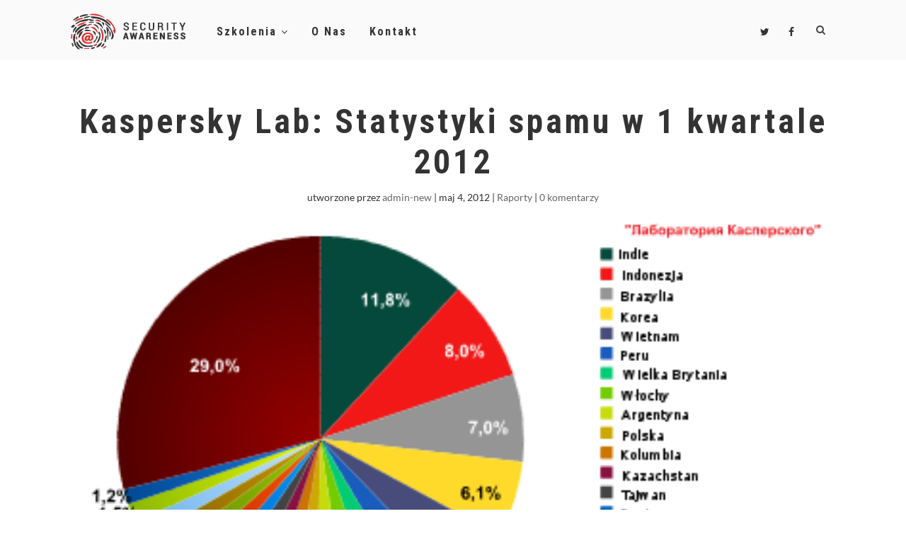

--- FILE ---
content_type: text/css
request_url: https://securityawareness.pl/wp-content/uploads/wp-megamenu/wp-megamenu.css?ver=1.4.2
body_size: 674
content:
#wp-megamenu-primary-menu{ z-index: 9999; text-align: left;height: 70px; background-color: #ffffff; }#wp-megamenu-primary-menu > .wpmm-nav-wrap .wpmm_brand_logo_wrap img{ }#wp-megamenu-primary-menu .wpmm-search-form input{ color: #333333;}#wp-megamenu-primary-menu > .wpmm-nav-wrap ul.wp-megamenu > li > a{ font-family: 'Roboto Condensed';color: #333333;font-size: 16px; font-weight: 600;line-height:  20px; text-transform: capitalize;letter-spacing: 2px; background-color: #ffffff; padding-right: 15px; }#wp-megamenu-primary-menu > .wpmm-nav-wrap ul.wp-megamenu > li > a:hover{ color: #dd3333;background-color: #ffffff; }#wp-megamenu-primary-menu > .wpmm-nav-wrap ul.wp-megamenu > li.current-menu-ancestor > a{ color: #dd3333;}#wp-megamenu-primary-menu > .wpmm-nav-wrap ul.wp-megamenu > li.wpmm_dropdown_menu  ul.wp-megamenu-sub-menu,
                    #wp-megamenu-primary-menu > .wpmm-nav-wrap ul.wp-megamenu  li.wpmm-type-widget .wp-megamenu-sub-menu li .wp-megamenu-sub-menu { width: 100px; background-color: #ffffff; }#wp-megamenu-primary-menu > .wpmm-nav-wrap ul.wp-megamenu > li ul.wp-megamenu-sub-menu li a, #wp-megamenu-primary-menu > .wpmm-nav-wrap ul.wp-megamenu > li ul.wp-megamenu-sub-menu li, #wp-megamenu-primary-menu > .wpmm-nav-wrap ul.wp-megamenu h1, #wp-megamenu-primary-menu > .wpmm-nav-wrap ul.wp-megamenu h2, #wp-megamenu-primary-menu > .wpmm-nav-wrap ul.wp-megamenu h3, #wp-megamenu-primary-menu > .wpmm-nav-wrap ul.wp-megamenu h4, #wp-megamenu-primary-menu > .wpmm-nav-wrap ul.wp-megamenu h5,  #wp-megamenu-primary-menu > .wpmm-nav-wrap ul.wp-megamenu h6{ font-family: 'Roboto' !important;}#wp-megamenu-primary-menu > .wpmm-nav-wrap ul.wp-megamenu > li ul.wp-megamenu-sub-menu li a{ color: #333333;font-size: 14px; font-weight: 600;line-height: 20px; text-transform: capitalize;letter-spacing: 2px; background-color: inherit; }#wp-megamenu-primary-menu > .wpmm-nav-wrap ul.wp-megamenu > li ul.wp-megamenu-sub-menu li a:hover{ color: #dd3333;background-color: inherit; }#wp-megamenu-primary-menu > .wpmm-nav-wrap ul.wp-megamenu > li ul.wp-megamenu-sub-menu li.current-menu-item a{ color: #dd3333;}#wp-megamenu-primary-menu > .wpmm-nav-wrap ul.wp-megamenu > li ul.wp-megamenu-sub-menu li:last-child > a:hover,
                    #wp-megamenu-primary-menu > .wpmm-nav-wrap ul.wp-megamenu > li ul.wp-megamenu-sub-menu li:last-child > a{ border-bottom: none; }#wp-megamenu-primary-menu > .wpmm-nav-wrap .wp-megamenu >li > ul.wp-megamenu-sub-menu li.wpmm-type-widget > a, #wp-megamenu-primary-menu > .wpmm-nav-wrap .wp-megamenu >li .wpmm-strees-row-container > ul.wp-megamenu-sub-menu li.wpmm-type-widget > a, #wp-megamenu-primary-menu > .wpmm-nav-wrap .wp-megamenu >li .wpmm-strees-row-and-content-container > ul.wp-megamenu-sub-menu li.wpmm-type-widget > a,
                    #wp-megamenu-primary-menu > .wpmm-nav-wrap .wp-megamenu >li > ul.wp-megamenu-sub-menu li.wpmm-type-widget > a:hover, #wp-megamenu-primary-menu > .wpmm-nav-wrap .wp-megamenu >li .wpmm-strees-row-container > ul.wp-megamenu-sub-menu li.wpmm-type-widget > a:hover, #wp-megamenu-primary-menu > .wpmm-nav-wrap .wp-megamenu >li .wpmm-strees-row-and-content-container > ul.wp-megamenu-sub-menu li.wpmm-type-widget > a:hover{ border-bottom: none;background:none;}#wp-megamenu-primary-menu > .wpmm-nav-wrap .wp-megamenu >li > ul.wp-megamenu-sub-menu li.wpmm-type-widget > a,
                    #wp-megamenu-primary-menu > .wpmm-nav-wrap .wp-megamenu >li .wpmm-strees-row-container > ul.wp-megamenu-sub-menu li.wpmm-type-widget > a,
                    #wp-megamenu-primary-menu > .wpmm-nav-wrap .wp-megamenu >li .wpmm-strees-row-and-content-container > ul.wp-megamenu-sub-menu li.wpmm-type-widget > a{ color: inherit;font-size: 12px; font-weight: normal;text-transform: uppercase;}#wp-megamenu-primary-menu > .wpmm-nav-wrap .wp-megamenu >li > ul.wp-megamenu-sub-menu li.wpmm-type-widget > a:hover,
                    #wp-megamenu-primary-menu > .wpmm-nav-wrap .wp-megamenu >li .wpmm-strees-row-container > ul.wp-megamenu-sub-menu li.wpmm-type-widget > a:hover,
                    #wp-megamenu-primary-menu > .wpmm-nav-wrap .wp-megamenu >li .wpmm-strees-row-and-content-container > ul.wp-megamenu-sub-menu li.wpmm-type-widget > a:hover{ color: inherit;}.wp-megamenu-wrap .wpmm-nav-wrap > ul.wp-megamenu > li.wpmm_mega_menu > .wpmm-strees-row-container > ul.wp-megamenu-sub-menu,.wp-megamenu-wrap .wpmm-nav-wrap > ul.wp-megamenu > li.wpmm_mega_menu > .wpmm-strees-row-and-content-container-container > ul.wp-megamenu-sub-menu,
                        .wp-megamenu-wrap .wpmm-nav-wrap > ul > li.wpmm-strees-row .wpmm-strees-row-container > .wp-megamenu-sub-menu:before, .wp-megamenu-wrap .wpmm-nav-wrap > ul > li.wpmm-strees-row .wpmm-strees-row-container > .wp-megamenu-sub-menu:after,
                        .wp-megamenu-wrap .wpmm-nav-wrap > ul.wp-megamenu > li.wpmm_mega_menu > .wpmm-strees-row-and-content-container > ul.wp-megamenu-sub-menu{  background: #fafafa;}#wp-megamenu-primary-menu > .wpmm-nav-wrap ul.wp-megamenu > li.wpmm_mega_menu > ul.wp-megamenu-sub-menu{ width: 1080px; background-color: #fafafa; }#wp-megamenu-primary-menu > .wpmm-nav-wrap ul.wp-megamenu li.wpmm-type-widget .wpmm-item-title{ font-size: 14px; font-weight: normal;text-transform: capitalize;letter-spacing: 2px; }#wp-megamenu-primary-menu > .wpmm-nav-wrap ul.wp-megamenu  li.wpmm-type-widget .wpmm-item-title:hover{ }#wp-megamenu-primary-menu > .wpmm-nav-wrap ul.wp-megamenu  li.wpmm-type-widget{ }#wp-megamenu-primary-menu > .wpmm-nav-wrap ul.wp-megamenu li.wpmm-type-widget:hover{ }@media (max-width: 950px) {
                        .wpmm_mobile_menu_btn{
                            display: block;
                        }
                        .wp-megamenu-wrap.wpmm-mobile-menu ul.wp-megamenu{
                            display: none;
                            position: absolute;
                            z-index: 9999;
                            background: #FFFFFF;
                            width: 100%;
                            left:0;
                        }
                        .wp-megamenu-wrap.wpmm-mobile-menu ul.wp-megamenu li{
                            width: 100%;
                        }
                        .wp-megamenu-wrap.wpmm-mobile-menu ul.wp-megamenu li button{
                            padding: 0;
                            background: none;
                        }a.wpmm_mobile_menu_btn{
                        display: inline-block !important;
                    }#wp-megamenu-primary-menu.wp-megamenu-wrap.wpmm-mobile-menu .wpmm-nav-wrap{ text-align: right;height: 100%;}.wp-megamenu-wrap.wpmm-mobile-menu .wpmm-nav-wrap ul.wp-megamenu {text-align: left;}.wp-megamenu-wrap.wpmm-mobile-menu .wpmm-nav-wrap > ul > li.wpmm-social-link{float: none;}.wp-megamenu-wrap.wpmm-mobile-menu .wpmm-nav-wrap{vertical-align: baseline; display: block; width: 100%;}.wp-megamenu-wrap.wpmm-mobile-menu .wpmm-nav-wrap > ul > li > a{padding: 10px 12px;}.wp-megamenu-wrap.wpmm-mobile-menu .wpmm-nav-wrap .wp-megamenu{padding: 10px;}.wpmm-mobile-menu ul.wp-megamenu li > a b{float: right; padding: 5px;}.wp-megamenu-wrap.wpmm-mobile-menu .wpmm-nav-wrap{position: relative;}.wpmm-mobile-menu ul.wp-megamenu li > a{display: block;}.wpmm-mobile-menu ul.wp-megamenu li{border: none;}.admin-bar .wpmm-sticky.wpmm-sticky-wrap.wpmm-mobile-menu{top: auto;}.wp-megamenu-wrap.wpmm-mobile-menu .wpmm-nav-wrap > ul.wp-megamenu > li.wpmm_dropdown_menu ul.wp-megamenu-sub-menu{box-shadow: none;}.wpmm-mobile-menu a.wpmm_mobile_menu_btn{box-shadow: none; border: none; padding: 6px 12px; font-weight: 400; margin: 12px 0; border-radius: 3px; transition: 400ms; -webkit-transition: 400ms;}.wpmm-mobile-menu .wpmm_mobile_menu_btn i{vertical-align: baseline;}.wp-megamenu-wrap.wpmm-mobile-menu .wpmm-nav-wrap ul.wp-megamenu li .wp-megamenu-sub-menu{position: relative;opacity: 1;visibility: visible;padding: 0;margin: 0;}.wp-megamenu-wrap.wpmm-mobile-menu .wpmm-nav-wrap ul.wp-megamenu > li.wpmm_mega_menu > ul.wp-megamenu-sub-menu{position: relative; visibility: visible; opacity: 1;}.wp-megamenu-wrap.wpmm-mobile-menu .wpmm-nav-wrap ul.wp-megamenu li .wp-megamenu-sub-menu li ul{padding: 0; margin: 0;}.wpmm-mobile-menu .wpmm-social-link{display: inline-block; width: auto !important;}#wp-megamenu-primary-menu.wpmm-mobile-menu a.wpmm_mobile_menu_btn{ }.wpmm_mobile_menu_btn{ font-size: 40px; }.wpmm_mobile_menu_btn:hover{ }.wpmm_mobile_menu_btn i{ font-size: 40px; }#wp-megamenu-primary-menu.wp-megamenu-wrap.wpmm-mobile-menu > .wpmm-nav-wrap ul.wp-megamenu > li > a { }.wp-megamenu-wrap.wpmm-mobile-menu .wpmm-nav-wrap .wp-megamenu > li.wpmm-item-fixed-width  > ul.wp-megamenu-sub-menu {left: 0 !important; width: 100% !important; }}

--- FILE ---
content_type: text/css
request_url: https://securityawareness.pl/wp-content/et-cache/global/et-divi-customizer-global.min.css?ver=1766580121
body_size: 3927
content:
body,.et_pb_column_1_2 .et_quote_content blockquote cite,.et_pb_column_1_2 .et_link_content a.et_link_main_url,.et_pb_column_1_3 .et_quote_content blockquote cite,.et_pb_column_3_8 .et_quote_content blockquote cite,.et_pb_column_1_4 .et_quote_content blockquote cite,.et_pb_blog_grid .et_quote_content blockquote cite,.et_pb_column_1_3 .et_link_content a.et_link_main_url,.et_pb_column_3_8 .et_link_content a.et_link_main_url,.et_pb_column_1_4 .et_link_content a.et_link_main_url,.et_pb_blog_grid .et_link_content a.et_link_main_url,body .et_pb_bg_layout_light .et_pb_post p,body .et_pb_bg_layout_dark .et_pb_post p{font-size:16px}.et_pb_slide_content,.et_pb_best_value{font-size:18px}body{color:#333333}body{line-height:1.5em}#top-menu li a{font-size:15px}body.et_vertical_nav .container.et_search_form_container .et-search-form input{font-size:15px!important}#top-menu li a,.et_search_form_container input{letter-spacing:-1px}.et_search_form_container input::-moz-placeholder{letter-spacing:-1px}.et_search_form_container input::-webkit-input-placeholder{letter-spacing:-1px}.et_search_form_container input:-ms-input-placeholder{letter-spacing:-1px}#main-footer{background-color:#fafafa}#footer-widgets .footer-widget li:before{top:10.6px}.bottom-nav,.bottom-nav a,.bottom-nav li.current-menu-item a{color:#333333}#et-footer-nav .bottom-nav li.current-menu-item a{color:#333333}.bottom-nav{letter-spacing:3px}#footer-bottom{background-color:#ffffff}#footer-info,#footer-info a{color:#333333}#footer-info{font-size:12px}body .et_pb_button{font-size:16px;background-color:#dd3333;border-width:0px!important;border-color:rgba(255,255,255,0);border-radius:50px;letter-spacing:3px}body.et_pb_button_helper_class .et_pb_button,body.et_pb_button_helper_class .et_pb_module.et_pb_button{}body .et_pb_button:after{content:'$';font-size:16px}body .et_pb_bg_layout_light.et_pb_button:hover,body .et_pb_bg_layout_light .et_pb_button:hover,body .et_pb_button:hover{background-color:#e00b00;border-radius:50px;letter-spacing:3px}h1,h2,h3,h4,h5,h6,.et_quote_content blockquote p,.et_pb_slide_description .et_pb_slide_title{letter-spacing:4px;line-height:1.7em}@media only screen and (min-width:981px){.et_pb_section{padding:0% 0}.et_pb_fullwidth_section{padding:0}.et_pb_row{padding:5% 0}.et_header_style_left #et-top-navigation,.et_header_style_split #et-top-navigation{padding:15px 0 0 0}.et_header_style_left #et-top-navigation nav>ul>li>a,.et_header_style_split #et-top-navigation nav>ul>li>a{padding-bottom:15px}.et_header_style_split .centered-inline-logo-wrap{width:30px;margin:-30px 0}.et_header_style_split .centered-inline-logo-wrap #logo{max-height:30px}.et_pb_svg_logo.et_header_style_split .centered-inline-logo-wrap #logo{height:30px}.et_header_style_centered #top-menu>li>a{padding-bottom:5px}.et_header_style_slide #et-top-navigation,.et_header_style_fullscreen #et-top-navigation{padding:6px 0 6px 0!important}.et_header_style_centered #main-header .logo_container{height:30px}#logo{max-height:41%}.et_pb_svg_logo #logo{height:41%}.et_header_style_centered.et_hide_primary_logo #main-header:not(.et-fixed-header) .logo_container,.et_header_style_centered.et_hide_fixed_logo #main-header.et-fixed-header .logo_container{height:5.4px}}@media only screen and (min-width:1350px){.et_pb_row{padding:67px 0}.et_pb_section{padding:0px 0}.single.et_pb_pagebuilder_layout.et_full_width_page .et_post_meta_wrapper{padding-top:202px}.et_pb_fullwidth_section{padding:0}}h1,h1.et_pb_contact_main_title,.et_pb_title_container h1{font-size:40px}h2,.product .related h2,.et_pb_column_1_2 .et_quote_content blockquote p{font-size:34px}h3{font-size:29px}h4,.et_pb_circle_counter h3,.et_pb_number_counter h3,.et_pb_column_1_3 .et_pb_post h2,.et_pb_column_1_4 .et_pb_post h2,.et_pb_blog_grid h2,.et_pb_column_1_3 .et_quote_content blockquote p,.et_pb_column_3_8 .et_quote_content blockquote p,.et_pb_column_1_4 .et_quote_content blockquote p,.et_pb_blog_grid .et_quote_content blockquote p,.et_pb_column_1_3 .et_link_content h2,.et_pb_column_3_8 .et_link_content h2,.et_pb_column_1_4 .et_link_content h2,.et_pb_blog_grid .et_link_content h2,.et_pb_column_1_3 .et_audio_content h2,.et_pb_column_3_8 .et_audio_content h2,.et_pb_column_1_4 .et_audio_content h2,.et_pb_blog_grid .et_audio_content h2,.et_pb_column_3_8 .et_pb_audio_module_content h2,.et_pb_column_1_3 .et_pb_audio_module_content h2,.et_pb_gallery_grid .et_pb_gallery_item h3,.et_pb_portfolio_grid .et_pb_portfolio_item h2,.et_pb_filterable_portfolio_grid .et_pb_portfolio_item h2{font-size:24px}h5{font-size:21px}h6{font-size:18px}.et_pb_slide_description .et_pb_slide_title{font-size:61px}.et_pb_gallery_grid .et_pb_gallery_item h3,.et_pb_portfolio_grid .et_pb_portfolio_item h2,.et_pb_filterable_portfolio_grid .et_pb_portfolio_item h2,.et_pb_column_1_4 .et_pb_audio_module_content h2{font-size:21px}@media only screen and (max-width:767px){body,.et_pb_column_1_2 .et_quote_content blockquote cite,.et_pb_column_1_2 .et_link_content a.et_link_main_url,.et_pb_column_1_3 .et_quote_content blockquote cite,.et_pb_column_3_8 .et_quote_content blockquote cite,.et_pb_column_1_4 .et_quote_content blockquote cite,.et_pb_blog_grid .et_quote_content blockquote cite,.et_pb_column_1_3 .et_link_content a.et_link_main_url,.et_pb_column_3_8 .et_link_content a.et_link_main_url,.et_pb_column_1_4 .et_link_content a.et_link_main_url,.et_pb_blog_grid .et_link_content a.et_link_main_url{font-size:16px}.et_pb_slider.et_pb_module .et_pb_slides .et_pb_slide_content,.et_pb_best_value{font-size:18px}.et_pb_section{padding:37px 0}.et_pb_section.et_pb_fullwidth_section{padding:0}.et_pb_row,.et_pb_column .et_pb_row_inner{padding:11px 0}}	h1,h2,h3,h4,h5,h6{font-family:'Roboto Condensed',Helvetica,Arial,Lucida,sans-serif}body,input,textarea,select{font-family:'Lato',Helvetica,Arial,Lucida,sans-serif}body{position:relative;margin:0;padding-bottom:6rem;min-height:100%}html{height:100%;box-sizing:border-box}*,*:before,*:after{box-sizing:inherit}.et_header_style_left #et-top-navigation,.et_header_style_split #et-top-navigation{float:left}.logo_container{display:none}li#wp-megamenu-item-wpmm-search-icon{float:right!important}div#et-top-navigation{width:100%}nav#top-menu-nav{width:100%;max-width:1080px}div#et-top-navigation{padding-left:0!important}#wp-megamenu-primary-menu>.wpmm-nav-wrap ul.wp-megamenu>li>a:hover,article.post div.entry-content a:hover,p.logged-in-as a:hover,.comment-content.clearfix a:hover,a.comment-edit-link:hover,input#author,input#email,input#url,a.comment-reply-link.et_pb_button:hover{border-bottom:3px solid #d33}.entry-content a:hover{border-bottom:3px solid #d33}ul#menu-standard{padding-top:5px}.wpmm_brand_logo_wrap img{margin-top:4px;margin-right:30px}#wp-megamenu-primary-menu.wp-megamenu-wrap.wpmm-sticky.wpmm-sticky-wrap{height:60px!important;-webkit-box-shadow:0 3px 5px 0 rgba(204,204,204,0.3);-moz-box-shadow:0 3px 5px 0 rgba(204,204,204,0.3);box-shadow:0 3px 5px 0 rgba(204,204,204,0.3)}.wp-megamenu-wrap.wpmm-sticky.wpmm-sticky-wrap .wpmm_brand_logo_wrap img{height:40px;width:auto;margin-top:10px!important}.wpmm_brand_logo_wrap img:hover{opacity:.5;transition:all .4s ease-in-out}.wp-megamenu-wrap .wpmm-nav-wrap>ul.wp-megamenu>li.wpmm_mega_menu>.wpmm-strees-row-container>ul.wp-megamenu-sub-menu,.wpmm-strees-row-container{background:#fff}#wp-megamenu-primary-menu>.wpmm-nav-wrap ul.wp-megamenu li.wpmm-type-widget h4{text-transform:uppercase;color:#999;letter-spacing:2px;font-weight:600}.divTable{display:table;width:100%}.divTableBody{display:table-row-group}.divTableRow{display:table-row}.divTableCell{width:20%;padding:30px}.divTableCell1{width:16.6%}.divTableCell2{width:33.33%}.divTableCell,.divTableHead,.divTableCell1,.divTableCell2{display:table-cell;padding:3px 10px;text-align:center;font-weight:600!important;letter-spacing:2px!important}.divTableCell1,.divTableCell2{padding:2%}img.img-menu{margin-bottom:20px}img.img-menu:hover{transition:all .4s ease-in-out;border-color:#d33;transform:scale(1.3)}.wp-megamenu-wrap .wpmm-nav-wrap>ul.wp-megamenu li.wpmm_mega_menu ul.wp-megamenu-sub-menu{padding:0}.wp-megamenu-wrap .wpmm-nav-wrap>ul.wp-megamenu>li.wpmm_mega_menu ul.wp-megamenu-sub-menu li a.et_pb_button.et_pb_button_0.et_pb_module.et_pb_bg_layout_dark{display:inline!important}li#wp-megamenu-item-46455 ul.wp-megamenu-sub-menu,div#comment-section,div#respond{padding-top:0!important}.wpmm-grid-post-img:hover,.layer-media a img:hover{opacity:.6;transition:all .4s ease-in-out;transform:scale(1.02)}div#et_mobile_nav_menu{display:none}.wpmm_mobile_menu_btn{background:none}.container{width:90%}form.wpmm-search-form input[type=text]{border:none;padding:0 20px}form.wpmm-search-form input[type=text]{border-bottom:3px solid #d33!important;border-left:3px solid #d33!important;width:500px;height:50px;margin-top:4px;letter-spacing:2px}.wpmm-search-form input{border-radius:0}.wpmm-grid-post-content .grid-post-title{margin:10px 0 0}#wp-megamenu-primary-menu>.wpmm-nav-wrap ul.wp-megamenu>li#wp-megamenu-item-twitter>a:hover,#wp-megamenu-primary-menu>.wpmm-nav-wrap ul.wp-megamenu>li#wp-megamenu-item-facebook>a:hover,#wp-megamenu-primary-menu>.wpmm-nav-wrap ul.wp-megamenu>li#wp-megamenu-item-wpmm-search-icon>a:hover{border-bottom:none!important}a.et_pb_button.et_pb_button_0.et_pb_module.et_pb_bg_layout_dark,body #page-container .et_pb_button{padding:15px 50px 15px 35px}body #page-container .et_pb_button{padding-right:50px!important;padding-left:35px!important}.et_pb_text.et_pb_module.et_pb_bg_layout_dark.et_pb_text_align_left.et_pb_text_0 h2{line-height:1.3}.et_pb_text.et_pb_module.et_pb_bg_layout_dark.et_pb_text_align_left.et_pb_text_0 p{letter-spacing:1px;line-height:1.6}#triangle-1,#triangle-1-red{width:0;height:0;border-bottom:6vw solid #fff;border-right:100vw solid transparent;float:left}#triangle-2,#triangle-2-red{width:0;height:0;border-bottom:6vw solid #fff;border-left:100vw solid transparent}#triangle-1-red{border-bottom:6vw solid #d33}#triangle-2-red{border-bottom:6vw solid #d33}#triangle-holder{position:absolute;bottom:0}.skin.flat .layer-content{padding:20px 0 10px!important;text-align:left}.layer-content{line-height:1.4em!important}.layer-content a{line-height:16px}#wp-megamenu-primary-menu>.wpmm-nav-wrap ul.wp-megamenu li.wpmm-type-widget .wpmm-item-title{text-transform:uppercase;font-weight:600;letter-spacing:3px}#footer-bottom{background:#fafafa}a.more:link,a.more:visited{border-top:3px solid #d33!important;padding:10px 40px!important}a.more:hover{color:#333!important;border-top:3px solid #333!important}li#wp-megamenu-item-46455{padding-top:0!important}.comment-body{padding:0!important}.grid-nav-bottom{display:none}.et_pb_row.et_pb_row_3.et_pb_row_fullwidth{width:100%!important;max-width:100%!important}.red{background:#d33;font-family:'Roboto Condensed';text-align:center}.red a:link,.red a:visited{color:#fff;text-transform:uppercase;font-size:1.25em;font-weight:400;letter-spacing:6px}.red a:hover{color:#fff!important;opacity:.6}.divTableCell1,.divTableCell2{vertical-align:middle}.divTableCell1 a,.divTableCell2 a{color:#333}.divTableCell1 a:hover,.divTableCell2 a:hover,.et_color_scheme_red a{color:#d33}.grey_bg{background:#fafafa}.tablemargin{margin-top:5%}div#post-grid-12510{padding:5% 10% 4% 10%!important;margin:0 0 5% 0}div#post-grid-12313{padding:0 10% 0 10%}article.post div.entry-content a,a.more:link,a.more:visited,p.logged-in-as a,.comment-content.clearfix a,a.comment-edit-link{color:#d33!important}#main-content .container:before{display:none}.et_pb_gutters4.et_right_sidebar #left-area{padding-right:0}.et_pb_gutter.et_pb_gutters4 #left-area{width:100%}h1.entry-title{font-size:3.00em}article.post div.entry-content h1,article.post div.entry-content h2,article.post div.entry-content h3,article.post div.entry-content h4,article.post div.entry-content h5,article.post div.entry-content h6,h1.entry-title,h3#reply-title,h1#comments,.img-related-post p a{font-weight:600;line-height:1.2}h3#reply-title,h1#comments{font-size:1.125em}article.post div.entry-content h2{font-size:2.00em}h1.entry-title,article.post div.entry-content h1,article.post div.entry-content h2,article.post div.entry-content h3,article.post div.entry-content h4,article.post div.entry-content h5,article.post div.entry-content h6{text-align:center!important}#left-area .post-meta{text-align:center}article.post div.entry-content h1,article.post div.entry-content h2,article.post div.entry-content h3,article.post div.entry-content h4,article.post div.entry-content h5,article.post div.entry-content h6{padding-top:4%}article.post div.entry-content p,article.post div.entry-content ul,section#comment-wrap,.entry-content ol{text-align:left!important;width:70%;font-size:18px;line-height:1.7;padding-top:15px}article.post div.entry-content img,article.post div.entry-content p,article.post div.entry-content ul,section#comment-wrap,.entry-content ol{margin-right:auto;margin-left:auto}.et_post_meta_wrapper{clear:both}.comment_area .comment-reply-link{display:block;position:relative;float:right;margin:0 0 5px 5px}a.comment-reply-link.et_pb_button{padding:0!important}.comment .children{margin-left:10%}a.comment-edit-link,p.logged-in-as,span#email-notes,span.reply-container a.comment-reply-link.et_pb_button,.img-related-post a{font-size:14px}span.fn{text-transform:capitalize}li#wp-megamenu-item-twitter a:hover,li#wp-megamenu-item-facebook a:hover,li#wp-megamenu-item-wpmm-search-icon a:hover{border-bottom:none!important}span.reply-container a.comment-reply-link.et_pb_button{background:none;letter-spacing:1px;font-weight:600}div#comment-section{padding-top:2%!important}span.reply-container a.comment-reply-link.et_pb_button:hover{background:none!important}a.comment-reply-link.et_pb_button{padding:0!important;border-radius:0}a.comment-reply-link.et_pb_button:hover{border-radius:0!important;-webkit-transition:none;-moz-transition:none;transition:none}textarea#et_pb_contact_message_1{margin-top:4%}button.et_pb_contact_submit.et_pb_button{color:#fff;opacity:1}#commentform{padding-bottom:0}span.comment_date{font-weight:400}a.title_link{padding-bottom:0!important}.img-related-post{width:29%;margin:0 2%;float:left}ul.similar-posts{padding:0!important}article.post div.entry-content div.img-related-post p{line-height:1.1;width:100%;padding-top:0}.similar-posts-plugin{margin-bottom:3%;background:#fafafa;padding:5%;overflow:auto}div#comment-section,div#respond{margin-top:3%}.img-related-post a div:hover{opacity:.6;transition:all .4s ease-in-out}header#main-header,#wp-megamenu-primary-menu,#wp-megamenu-primary-menu>.wpmm-nav-wrap ul.wp-megamenu>li>a,#wp-megamenu-primary-menu>.wpmm-nav-wrap ul.wp-megamenu>li>a:hover,.wpmm-strees-row-container,form.wpmm-search-form input[type=text],.wp-megamenu-wrap .wpmm-nav-wrap>ul.wp-megamenu>li.wpmm_mega_menu>.wpmm-strees-row-container>ul.wp-megamenu-sub-menu,.wpmm-strees-row-container{background:#fafafa}#main-header{-webkit-box-shadow:none;-moz-box-shadow:none;box-shadow:none}hr{background:#fafafa;height:3px;border:0}h1,h2,h3,h4,h5,h6,.et_quote_content blockquote p,.et_pb_slide_description .et_pb_slide_title{font-weight:600}footer#main-footer{position:absolute;right:0;bottom:0;left:0;padding:1rem}a.read_more{margin-top:4px}a.read_more:hover{color:#d33!important}.layer-content a.read_more{display:inline!important}.layer-content .excerpt,.layer-content .title_link{display:block}.layer-content a.title_link:hover{border-bottom:0!important}a.element.element_0.title_link{line-height:1.3!important}div#post-grid-12510 div.grid-items div.item div.layer-media img,div#post-grid-12313 div.grid-items div.item div.layer-media img{height:300px}div#post-grid-12201 div.grid-items div.item div.layer-media img{height:200px}div#post-grid-12510 div.grid-items div.item div.layer-media img,div#post-grid-12313 div.grid-items div.item div.layer-media img,div#post-grid-12201 div.grid-items div.item div.layer-media img{width:100%;object-fit:cover}#post-grid-12510 .item:first-of-type,#post-grid-12510 .item:nth-of-type(10),#post-grid-12510 .item:nth-of-type(15),#post-grid-12510 .item:nth-of-type(24){width:46%;background:#fafafa}img.img-menu{border:2px dotted #ccc;border-radius:100px}.noborder:hover{border-bottom:0!important}.et_contact_error{background:#ffc3c3}.et_pb_scroll_top.et-pb-icon{-webkit-border-top-left-radius:0;-moz-border-radius-topleft:0;border-top-left-radius:0;-webkit-border-bottom-left-radius:0;-moz-border-radius-bottomleft:0;border-bottom-left-radius:0;background:rgba(221,51,51,.7)}.et_pb_scroll_top.et-pb-icon:hover{background:rgba(221,51,51,1.0);transition:all .4s ease-in-out}.cookie-bar-bar button#catapultCookie{border-radius:50px;color:#fff;border:2px solid #fff;background:#d33;letter-spacing:1px}button#catapultCookie:hover{background:#fff;color:#d33;transition:all .4s ease-in-out}span.ctcc-left-side{letter-spacing:1px}a.ctcc-more-info-link:hover{border-bottom:2px solid #fff}.has-cookie-bar #catapult-cookie-bar{background-color:rgba(221,51,51,0.94)}.divTableCell2{display:flex;align-items:center;text-align:center}#wp-megamenu-primary-menu>.wpmm-nav-wrap ul.wp-megamenu>li ul.wp-megamenu-sub-menu li a{text-transform:none!important}.tytul_szkolenia{font-size:2.5em;padding-bottom:0;padding:6% 0}.et_pb_text_inner p{line-height:1.8}h2.entry-title{line-height:1.2}div#left-area .et_pb_post{border-bottom:2px dotted #ccc;padding-bottom:100px}img.alignleft.size-thumbnail,img.alignleft.size-medium{border:none!important}.entry-content table{width:auto!important;margin-left:auto;margin-right:auto}.et_pb_contact p .et_contact_error,.et_contact_error{border:3px solid #d33!important;border-left:3px solid #d33!important}@media (max-width:1690px){div#post-grid-12201 div.grid-items div.item div.layer-media img{height:150px}}@media (max-width:1450px){div#post-grid-12510 div.grid-items div.item div.layer-media img,div#post-grid-12313 div.grid-items div.item div.layer-media img{height:250px}#post-grid-12201 .item{margin:20px!important}}@media (max-width:1030px){div#post-grid-12201 div.grid-items div.item div.layer-media img{height:100px}div#post-grid-12313 div.grid-items div.item div.layer-media img{height:220px}.et_pb_row,.wpmm-sticky.wpmm-sticky-wrap .wpmm-nav-wrap{width:90%}.post-grid .grid-items{width:90%!important}div#post-grid-12313{padding:0 10px 5% 10px}div#post-grid-12510{margin:5% 0;padding:0!important}div#post-grid-12510 div.grid-items div.item div.layer-media img{height:180px}#post-grid-12510 .item{width:22%!important}div#post-grid-12510 div.grid-items div.item div.layer-media img,div#post-grid-12313 div.grid-items div.item div.layer-media img,div#post-grid-12201 div.grid-items div.item div.layer-media img{width:100%;object-fit:cover}#post-grid-12510 .item:first-of-type,#post-grid-12510 .item:nth-of-type(10),#post-grid-12510 .item:nth-of-type(15),#post-grid-12510 .item:nth-of-type(24){width:44%!important}div#post-grid-12510 .post-grid .grid-items{width:70%!important}}@media (max-width:980px){#post-grid-12510 .item{width:47%!important}.et_header_style_left #et-top-navigation,.et_header_style_left .et-fixed-header #et-top-navigation{padding-top:0}.wpmm_brand_logo_wrap img{margin-top:11px}li#wp-megamenu-item-wpmm-search-icon,.wp-megamenu-item-83327 .divTableCell img,h4.wpmm-item-title,.et_pb_section.et_pb_fullwidth_section.et_pb_section_2.et_pb_with_background.et_section_regular{display:none}li#wp-megamenu-item-twitter,li#wp-megamenu-item-facebook{float:left!important}.divTableCell{padding:0 10px;text-align:left}.wp-megamenu-wrap .wpmm-nav-wrap>ul.wp-megamenu>li.wpmm_mega_menu>.wpmm-strees-row-container ul.wp-megamenu-sub-menu>li.wpmm-row>ul.wp-megamenu-sub-menu>li{padding:0 25px 25px 25px}.wpmm-grid-post-addons.wpmm-grid-post-row{margin-top:30px}.grid-items,#post-grid-12313 .item,.divTableCell,.divTableCell1,.divTableCell2{width:100%!important}#post-grid-12313 .item{margin:0 0 20px 0}#post-grid-12313{margin-right:2%}.divTableCell,.divTableCell1,.divTableCell2,.et_pb_row_0,.et_pb_row.et_pb_row_0{display:block}.divTableCell2{height:20vh}.divTableCell1.grey_bg{padding:10% 0}.divTableCell1{padding:5% 0}.et_pb_text_inner h5,.et_pb_text_inner h6{text-align:center}.wpmm-mobile-menu a.wpmm_mobile_menu_btn{padding:6px 0}.wp-megamenu-wrap.wpmm-mobile-menu .wpmm-nav-wrap .wp-megamenu{padding:0}.wp-megamenu-wrap.wpmm-mobile-menu ul.wp-megamenu{background:#fafafa}.et_pb_code.et_pb_module.et_pb_code_0 .divTableCell{text-align:center}.et_pb_code.et_pb_module.et_pb_code_0 img.img-menu{margin-bottom:0;margin-top:5%}.et_pb_code.et_pb_module.et_pb_code_0 .divTableCell:first-of-type img.img-menu{margin-top:5%}#wp-megamenu-primary-menu>.wpmm-nav-wrap ul.wp-megamenu>li>a{font-size:18px;line-height:28px}.et_pb_text.et_pb_module.et_pb_bg_layout_light.et_pb_text_align_left.et_pb_text_0{margin-bottom:0}.tytul_szkolenia{font-size:1.6em;line-height:1.2}}@media (max-width:600px){#post-grid-12510 .item.mix.skin.flat,#post-grid-12510 .item:first-of-type,#post-grid-12510 .item:nth-of-type(10),#post-grid-12510 .item:nth-of-type(15),#post-grid-12510 .item:nth-of-type(24){width:100%!important;margin:20px 0;background:none}#post-grid-12510 .item.mix.skin.flat:nth-child(n+8) .element.element_2.excerpt,#post-grid-12510 .item.mix.skin.flat:nth-child(n+19) .layer-media{display:none}#post-grid-12510 .item.mix.skin.flat:nth-child(n+19){margin:0}#post-grid-12510 .skin.flat:nth-child(n+19) .layer-content{padding:0 0 10px!important}#post-grid-12510 .grid-items .item{padding:0}article.post div.entry-content p,article.post div.entry-content ul,section#comment-wrap,.entry-content ol{width:100%}.img-related-post{width:100%;margin:10% 2%!important;float:none;display:inline}.img-related-post a div{height:120px!important}h1.entry-title{font-size:1.750em}article.post div.entry-content h2{font-size:1.500em}#main-content .container{padding-top:20px}#left-area .post-meta{line-height:1.3}}

--- FILE ---
content_type: image/svg+xml
request_url: https://securityawareness.pl/wp-content/uploads/2017/09/kategorie-szkolen/pracownicy-biurowi.svg
body_size: 1896
content:
<?xml version="1.0" encoding="utf-8"?>
<!-- Generator: Adobe Illustrator 16.0.3, SVG Export Plug-In . SVG Version: 6.00 Build 0)  -->
<!DOCTYPE svg PUBLIC "-//W3C//DTD SVG 1.1//EN" "http://www.w3.org/Graphics/SVG/1.1/DTD/svg11.dtd">
<svg version="1.1" xmlns="http://www.w3.org/2000/svg" xmlns:xlink="http://www.w3.org/1999/xlink" x="0px" y="0px" width="150px"
	 height="150px" viewBox="0 0 150 150" style="enable-background:new 0 0 150 150;" xml:space="preserve">
<g id="kolory">
	<rect x="-63.8" y="-128" style="fill:#388AC1;" width="44.7" height="34"/>
	<rect x="-121.2" y="-128" style="fill:#529FDD;" width="44.7" height="34"/>
	<rect x="-175.6" y="-128" style="fill:#001F2D;" width="44.7" height="34"/>
	<rect x="-6.8" y="-128" style="fill:#59D3C7;" width="44.7" height="34"/>
	<rect x="50.2" y="-128" style="fill:#DD3333;" width="44.7" height="34"/>
	<rect x="107.3" y="-128" style="fill:#388AC1;" width="44.7" height="34"/>
	<rect x="164.3" y="-128" style="fill:#388AC1;" width="44.7" height="34"/>
	<rect x="107.3" y="-128" style="fill:#FCAF03;" width="44.7" height="34"/>
	<rect x="164.3" y="-128" style="fill:#FECE01;" width="44.7" height="34"/>
	<rect x="222.6" y="-128" style="fill:#42A59E;" width="44.7" height="34"/>
	<rect x="280.9" y="-128" style="fill:#EBECED;" width="44.7" height="34"/>
</g>
<g id="dzieci">
</g>
<g id="pracownicy_biurowi">
	<g>
		<defs>
			<path id="SVGID_1_" d="M150,75c0,41.4-33.6,75-75,75c-41.4,0-75-33.6-75-75C0,33.6,33.6,0,75,0C116.4,0,150,33.6,150,75z"/>
		</defs>
		<clipPath id="SVGID_2_">
			<use xlink:href="#SVGID_1_"  style="overflow:visible;"/>
		</clipPath>
		<g style="clip-path:url(#SVGID_2_);">
			<path style="fill:#F2F2F2;" d="M45,138.8c0,8.3,6.7,15,15,15h28.5c8.3,0,15-6.7,15-15l-6-7.6l6-20.9c0-8.3-6.7-15-15-15H60
				c-8.3,0-15,6.7-15,15l8.4,22.2L45,138.8z"/>
			<path style="fill:#818689;" d="M88.5,95.3h-4.4l-1.5,58.5h5.8c8.3,0,16.1-4.2,16.1-12.4c0-0.4-0.8-1.2-1-1.5
				c-0.8-1.4-1.6-2.8-2.3-4.2c-3.9-8.1-0.7-17.3,2.2-25.3C103.5,102,96.8,95.3,88.5,95.3z"/>
			<path style="fill:#EDC19E;" d="M49.9,57.3c-0.3-0.4-0.6-0.7-1-0.9c-1-0.5-2,0.1-2.6,0.9c-1.5,2-1.4,5.3-0.9,7.6
				c0.2,1.2,0.8,2.7,1.8,3.5c2.5,2,6.7-0.9,6-3.9c-0.3-1.4-1.5-2.7-2-4.1C51,59.5,50.6,58.2,49.9,57.3z"/>
			<path style="fill:#3F1D0F;" d="M114.3,75.5c-0.9-3.9-1.5-7.9-1.3-12c0.4-7.8,2.5-15.5,1.4-23.4c-0.9-6.4-3.8-12-9.5-15.4
				c-6.3-3.7-13.6-5.2-20.8-3.9c-0.7,0.1-6.8,2.4-6.1,3.7c4.9,9.7,9.5,19.6,14.2,29.4c1.6,3.3,3.5,6.3,4.8,9.7
				c3.5,9.3,9.8,15.1,18.1,20c0.3,0.2,1.9,0.8,2,1.2C116.1,81.8,115.1,78.7,114.3,75.5z"/>
			<path style="fill:#EDC19E;" d="M48.4,56.9c0,17.8,11.6,32.2,25.8,32.2c14.2,0,25.8-14.4,25.8-32.2l-12.7-9.7L48.4,56.9z"/>
			<path style="fill:#AFB1AE;" d="M98.6,99.2c-2.7-2.4-6.2-3.9-10.1-3.9h-4.4l-1.5,58.5h2.5L98.6,99.2z"/>
			<path style="fill:#818689;" d="M60,95.3h4.4l1.5,58.5H60c-8.3,0-16.5-5.3-16.5-13.5c0-0.1,3.4-2.9,3.7-3.3
				c5.3-7.2,0.3-19.2-2.3-26.7C45,102,51.7,95.3,60,95.3z"/>
			<path style="fill:#AFB1AE;" d="M49.9,99.2c2.7-2.4,6.2-3.9,10.1-3.9h4.4l1.5,58.5h-2.5L49.9,99.2z"/>
			<path style="fill:#602913;" d="M74.2,23C58.6,23,46,38.2,46,56.9c0,0,16.8,1.1,28.3-1.4c11.4-2.5,15.6-5.8,15.6-5.8
				s2.4,4.1,6.8,6c4.5,1.9,5.8,1.2,5.8,1.2C102.5,38.2,89.8,23,74.2,23z"/>
			<g>
				<ellipse style="fill:#FFFFFF;" cx="62.9" cy="63.9" rx="6.2" ry="6.5"/>
				<path style="fill:#001F2D;" d="M66.6,65.5c0,2.1-1.7,3.8-3.8,3.8c-2.1,0-3.8-1.7-3.8-3.8c0-2.1,1.7-3.8,3.8-3.8
					C65,61.7,66.6,63.4,66.6,65.5z"/>
				<ellipse style="fill:#FFFFFF;" cx="64.2" cy="65" rx="1.3" ry="1.3"/>
				<g>
					<path style="fill:#001F2D;" d="M56.8,60.4c0.1,0.2,0.2,0.3,0.3,0.4c0,0,0,0,0,0c0.1-0.3,0.3-0.6,0.5-0.9
						c-0.1,0-0.1-0.1-0.2-0.1c-0.3-0.2-0.7-0.5-1-0.9c-0.3-0.4-0.6-0.8-0.7-1.1c0-0.2,0-0.3,0-0.4c0-0.1,0.1-0.2,0.1-0.2
						s0,0-0.1,0.1c-0.1,0.1-0.1,0.3-0.1,0.5c0,0.4,0.2,0.9,0.4,1.4C56.3,59.7,56.6,60.1,56.8,60.4z"/>
					<path style="fill:#001F2D;" d="M58.1,59.4c0.3-0.3,0.6-0.6,0.9-0.8c-0.1-0.1-0.2-0.2-0.2-0.2c-0.3-0.3-0.7-0.8-1-1.2
						c-0.3-0.5-0.5-1-0.6-1.5c0-0.2,0-0.4,0.1-0.5c0.1-0.1,0.1-0.2,0.1-0.2s-0.1,0-0.2,0.1c-0.1,0.1-0.2,0.3-0.2,0.5
						c-0.1,0.5,0,1.1,0.2,1.7c0.2,0.6,0.5,1.2,0.7,1.6C58,59.2,58.1,59.3,58.1,59.4z"/>
					<path style="fill:#001F2D;" d="M59.6,58.3c0.3-0.1,0.5-0.2,0.8-0.3c0,0,0,0,0,0c-0.1-0.1-0.1-0.2-0.2-0.3
						c-0.2-0.2-0.4-0.6-0.6-1c-0.2-0.4-0.3-0.8-0.3-1.1c0-0.1,0.1-0.3,0.1-0.3c0.1-0.1,0.1-0.1,0.1-0.1s0,0-0.1,0.1
						c-0.1,0.1-0.2,0.2-0.2,0.3c-0.1,0.3-0.1,0.8,0,1.2c0.1,0.4,0.2,0.9,0.3,1.2C59.5,58.1,59.6,58.2,59.6,58.3z"/>
				</g>
			</g>
			<g>
				<ellipse style="fill:#FFFFFF;" cx="84.1" cy="63.9" rx="6.2" ry="6.5"/>
				<path style="fill:#001F2D;" d="M80.4,65.5c0,2.1,1.7,3.8,3.8,3.8c2.1,0,3.8-1.7,3.8-3.8c0-2.1-1.7-3.8-3.8-3.8
					C82,61.7,80.4,63.4,80.4,65.5z"/>
				<ellipse style="fill:#FFFFFF;" cx="85.1" cy="65" rx="1.3" ry="1.3"/>
				<g>
					<path style="fill:#001F2D;" d="M90.2,60.4c-0.1,0.2-0.2,0.3-0.3,0.4c0,0,0,0,0,0c-0.1-0.3-0.3-0.6-0.5-0.9
						c0.1,0,0.1-0.1,0.2-0.1c0.3-0.2,0.7-0.5,1-0.9c0.3-0.4,0.6-0.8,0.7-1.1c0-0.2,0-0.3,0-0.4c0-0.1-0.1-0.2-0.1-0.2s0,0,0.1,0.1
						c0.1,0.1,0.1,0.3,0.1,0.5c0,0.4-0.2,0.9-0.4,1.4C90.7,59.7,90.4,60.1,90.2,60.4z"/>
					<path style="fill:#001F2D;" d="M88.9,59.4c-0.3-0.3-0.6-0.6-0.9-0.8c0.1-0.1,0.2-0.2,0.2-0.2c0.3-0.3,0.7-0.8,1-1.2
						c0.3-0.5,0.5-1,0.6-1.5c0-0.2,0-0.4-0.1-0.5C89.6,55,89.6,55,89.6,55s0.1,0,0.2,0.1c0.1,0.1,0.2,0.3,0.2,0.5
						c0.1,0.5,0,1.1-0.2,1.7c-0.2,0.6-0.5,1.2-0.7,1.6C89,59.2,89,59.3,88.9,59.4z"/>
					<path style="fill:#001F2D;" d="M87.4,58.3c-0.3-0.1-0.5-0.2-0.8-0.3c0,0,0,0,0,0c0.1-0.1,0.1-0.2,0.2-0.3
						c0.2-0.2,0.4-0.6,0.6-1c0.2-0.4,0.3-0.8,0.3-1.1c0-0.1-0.1-0.3-0.1-0.3c-0.1-0.1-0.1-0.1-0.1-0.1s0,0,0.1,0.1
						c0.1,0.1,0.2,0.2,0.2,0.3c0.1,0.3,0.1,0.8,0,1.2c-0.1,0.4-0.2,0.9-0.3,1.2C87.5,58.1,87.4,58.2,87.4,58.3z"/>
				</g>
			</g>
			<path style="fill:#CC9577;" d="M80.4,78c0,2.4-2.8,4.3-6.2,4.3c-3.4,0-6.2-1.9-6.2-4.3"/>
			<path style="fill:#CC9577;" d="M76.3,69.1c0,1.4-0.9,2.5-2.1,2.5c-1.2,0-2.1-1.1-2.1-2.5"/>
			<path style="fill:#EDC19E;" d="M99,57.4c0.9-1.2,2.2-1.7,3.4-0.1c1.5,1.9,1.4,5.3,0.9,7.6c-0.2,1.2-0.9,2.7-1.9,3.5
				c-2.5,2-6.7-0.9-6-3.9c0.3-1.4,1.5-2.7,2-4.1C97.7,59.5,98.3,58.3,99,57.4z"/>
			<path style="fill:#EDC19E;" d="M80,90c0-5.1,1.8-5.1,1.8-5.1H68.2c0,0,2,0,2,5.1s-2,5.1-2,5.1c0,1.9,3,3.5,6.8,3.5
				c3.7,0,6.8-1.6,6.8-3.5C81.8,95.1,80,95.1,80,90z"/>
			<line style="fill:none;stroke:#CCCCCC;stroke-miterlimit:10;" x1="75" y1="98.6" x2="75" y2="156.7"/>
			<path style="fill:#CCCCCC;" d="M74.8,98.6c0,0,10.1-6.3,12-6.8s3.9,3.7,3.9,3.7s-4.9,3.1-7.3,4C80.6,100.6,74.8,98.6,74.8,98.6z"
				/>
			<path style="fill:#CCCCCC;" d="M75.3,98.4c0,0-10.1-6.3-12-6.8s-3.9,3.7-3.9,3.7s4.9,3.1,7.3,4C69.5,100.4,75.3,98.4,75.3,98.4z"
				/>
			<g>
				<circle style="fill:#CCCCCC;" cx="78.8" cy="104.8" r="0.8"/>
				<circle style="fill:#CCCCCC;" cx="78.8" cy="110.5" r="0.8"/>
				<circle style="fill:#CCCCCC;" cx="78.8" cy="116.2" r="0.8"/>
				<circle style="fill:#CCCCCC;" cx="78.8" cy="121.9" r="0.8"/>
				<circle style="fill:#CCCCCC;" cx="78.8" cy="127.6" r="0.8"/>
				<circle style="fill:#CCCCCC;" cx="78.8" cy="133.3" r="0.8"/>
				<circle style="fill:#CCCCCC;" cx="78.8" cy="139" r="0.8"/>
				<circle style="fill:#CCCCCC;" cx="78.8" cy="144.6" r="0.8"/>
			</g>
			<path style="fill:#818689;" d="M99.2,99.8c0,0,17.9,21.1,17.9,27s-8,18.6-8,18.6l-8.2,1.9c0,0,8.6-12.4,7.3-17.9
				s-8.7-12.6-8.7-12.6"/>
			<path style="fill:#818689;" d="M49.2,99.8c0,0-17.9,21.1-17.9,27s8,18.6,8,18.6l8.2,1.9c0,0-6.6-13.9-7.3-17.9s9-13.2,9-13.2"/>
		</g>
	</g>
</g>
</svg>


--- FILE ---
content_type: image/svg+xml
request_url: https://securityawareness.pl/wp-content/uploads/2017/09/kategorie-szkolen/pracownicy-biurowi.svg
body_size: 1925
content:
<?xml version="1.0" encoding="utf-8"?>
<!-- Generator: Adobe Illustrator 16.0.3, SVG Export Plug-In . SVG Version: 6.00 Build 0)  -->
<!DOCTYPE svg PUBLIC "-//W3C//DTD SVG 1.1//EN" "http://www.w3.org/Graphics/SVG/1.1/DTD/svg11.dtd">
<svg version="1.1" xmlns="http://www.w3.org/2000/svg" xmlns:xlink="http://www.w3.org/1999/xlink" x="0px" y="0px" width="150px"
	 height="150px" viewBox="0 0 150 150" style="enable-background:new 0 0 150 150;" xml:space="preserve">
<g id="kolory">
	<rect x="-63.8" y="-128" style="fill:#388AC1;" width="44.7" height="34"/>
	<rect x="-121.2" y="-128" style="fill:#529FDD;" width="44.7" height="34"/>
	<rect x="-175.6" y="-128" style="fill:#001F2D;" width="44.7" height="34"/>
	<rect x="-6.8" y="-128" style="fill:#59D3C7;" width="44.7" height="34"/>
	<rect x="50.2" y="-128" style="fill:#DD3333;" width="44.7" height="34"/>
	<rect x="107.3" y="-128" style="fill:#388AC1;" width="44.7" height="34"/>
	<rect x="164.3" y="-128" style="fill:#388AC1;" width="44.7" height="34"/>
	<rect x="107.3" y="-128" style="fill:#FCAF03;" width="44.7" height="34"/>
	<rect x="164.3" y="-128" style="fill:#FECE01;" width="44.7" height="34"/>
	<rect x="222.6" y="-128" style="fill:#42A59E;" width="44.7" height="34"/>
	<rect x="280.9" y="-128" style="fill:#EBECED;" width="44.7" height="34"/>
</g>
<g id="dzieci">
</g>
<g id="pracownicy_biurowi">
	<g>
		<defs>
			<path id="SVGID_1_" d="M150,75c0,41.4-33.6,75-75,75c-41.4,0-75-33.6-75-75C0,33.6,33.6,0,75,0C116.4,0,150,33.6,150,75z"/>
		</defs>
		<clipPath id="SVGID_2_">
			<use xlink:href="#SVGID_1_"  style="overflow:visible;"/>
		</clipPath>
		<g style="clip-path:url(#SVGID_2_);">
			<path style="fill:#F2F2F2;" d="M45,138.8c0,8.3,6.7,15,15,15h28.5c8.3,0,15-6.7,15-15l-6-7.6l6-20.9c0-8.3-6.7-15-15-15H60
				c-8.3,0-15,6.7-15,15l8.4,22.2L45,138.8z"/>
			<path style="fill:#818689;" d="M88.5,95.3h-4.4l-1.5,58.5h5.8c8.3,0,16.1-4.2,16.1-12.4c0-0.4-0.8-1.2-1-1.5
				c-0.8-1.4-1.6-2.8-2.3-4.2c-3.9-8.1-0.7-17.3,2.2-25.3C103.5,102,96.8,95.3,88.5,95.3z"/>
			<path style="fill:#EDC19E;" d="M49.9,57.3c-0.3-0.4-0.6-0.7-1-0.9c-1-0.5-2,0.1-2.6,0.9c-1.5,2-1.4,5.3-0.9,7.6
				c0.2,1.2,0.8,2.7,1.8,3.5c2.5,2,6.7-0.9,6-3.9c-0.3-1.4-1.5-2.7-2-4.1C51,59.5,50.6,58.2,49.9,57.3z"/>
			<path style="fill:#3F1D0F;" d="M114.3,75.5c-0.9-3.9-1.5-7.9-1.3-12c0.4-7.8,2.5-15.5,1.4-23.4c-0.9-6.4-3.8-12-9.5-15.4
				c-6.3-3.7-13.6-5.2-20.8-3.9c-0.7,0.1-6.8,2.4-6.1,3.7c4.9,9.7,9.5,19.6,14.2,29.4c1.6,3.3,3.5,6.3,4.8,9.7
				c3.5,9.3,9.8,15.1,18.1,20c0.3,0.2,1.9,0.8,2,1.2C116.1,81.8,115.1,78.7,114.3,75.5z"/>
			<path style="fill:#EDC19E;" d="M48.4,56.9c0,17.8,11.6,32.2,25.8,32.2c14.2,0,25.8-14.4,25.8-32.2l-12.7-9.7L48.4,56.9z"/>
			<path style="fill:#AFB1AE;" d="M98.6,99.2c-2.7-2.4-6.2-3.9-10.1-3.9h-4.4l-1.5,58.5h2.5L98.6,99.2z"/>
			<path style="fill:#818689;" d="M60,95.3h4.4l1.5,58.5H60c-8.3,0-16.5-5.3-16.5-13.5c0-0.1,3.4-2.9,3.7-3.3
				c5.3-7.2,0.3-19.2-2.3-26.7C45,102,51.7,95.3,60,95.3z"/>
			<path style="fill:#AFB1AE;" d="M49.9,99.2c2.7-2.4,6.2-3.9,10.1-3.9h4.4l1.5,58.5h-2.5L49.9,99.2z"/>
			<path style="fill:#602913;" d="M74.2,23C58.6,23,46,38.2,46,56.9c0,0,16.8,1.1,28.3-1.4c11.4-2.5,15.6-5.8,15.6-5.8
				s2.4,4.1,6.8,6c4.5,1.9,5.8,1.2,5.8,1.2C102.5,38.2,89.8,23,74.2,23z"/>
			<g>
				<ellipse style="fill:#FFFFFF;" cx="62.9" cy="63.9" rx="6.2" ry="6.5"/>
				<path style="fill:#001F2D;" d="M66.6,65.5c0,2.1-1.7,3.8-3.8,3.8c-2.1,0-3.8-1.7-3.8-3.8c0-2.1,1.7-3.8,3.8-3.8
					C65,61.7,66.6,63.4,66.6,65.5z"/>
				<ellipse style="fill:#FFFFFF;" cx="64.2" cy="65" rx="1.3" ry="1.3"/>
				<g>
					<path style="fill:#001F2D;" d="M56.8,60.4c0.1,0.2,0.2,0.3,0.3,0.4c0,0,0,0,0,0c0.1-0.3,0.3-0.6,0.5-0.9
						c-0.1,0-0.1-0.1-0.2-0.1c-0.3-0.2-0.7-0.5-1-0.9c-0.3-0.4-0.6-0.8-0.7-1.1c0-0.2,0-0.3,0-0.4c0-0.1,0.1-0.2,0.1-0.2
						s0,0-0.1,0.1c-0.1,0.1-0.1,0.3-0.1,0.5c0,0.4,0.2,0.9,0.4,1.4C56.3,59.7,56.6,60.1,56.8,60.4z"/>
					<path style="fill:#001F2D;" d="M58.1,59.4c0.3-0.3,0.6-0.6,0.9-0.8c-0.1-0.1-0.2-0.2-0.2-0.2c-0.3-0.3-0.7-0.8-1-1.2
						c-0.3-0.5-0.5-1-0.6-1.5c0-0.2,0-0.4,0.1-0.5c0.1-0.1,0.1-0.2,0.1-0.2s-0.1,0-0.2,0.1c-0.1,0.1-0.2,0.3-0.2,0.5
						c-0.1,0.5,0,1.1,0.2,1.7c0.2,0.6,0.5,1.2,0.7,1.6C58,59.2,58.1,59.3,58.1,59.4z"/>
					<path style="fill:#001F2D;" d="M59.6,58.3c0.3-0.1,0.5-0.2,0.8-0.3c0,0,0,0,0,0c-0.1-0.1-0.1-0.2-0.2-0.3
						c-0.2-0.2-0.4-0.6-0.6-1c-0.2-0.4-0.3-0.8-0.3-1.1c0-0.1,0.1-0.3,0.1-0.3c0.1-0.1,0.1-0.1,0.1-0.1s0,0-0.1,0.1
						c-0.1,0.1-0.2,0.2-0.2,0.3c-0.1,0.3-0.1,0.8,0,1.2c0.1,0.4,0.2,0.9,0.3,1.2C59.5,58.1,59.6,58.2,59.6,58.3z"/>
				</g>
			</g>
			<g>
				<ellipse style="fill:#FFFFFF;" cx="84.1" cy="63.9" rx="6.2" ry="6.5"/>
				<path style="fill:#001F2D;" d="M80.4,65.5c0,2.1,1.7,3.8,3.8,3.8c2.1,0,3.8-1.7,3.8-3.8c0-2.1-1.7-3.8-3.8-3.8
					C82,61.7,80.4,63.4,80.4,65.5z"/>
				<ellipse style="fill:#FFFFFF;" cx="85.1" cy="65" rx="1.3" ry="1.3"/>
				<g>
					<path style="fill:#001F2D;" d="M90.2,60.4c-0.1,0.2-0.2,0.3-0.3,0.4c0,0,0,0,0,0c-0.1-0.3-0.3-0.6-0.5-0.9
						c0.1,0,0.1-0.1,0.2-0.1c0.3-0.2,0.7-0.5,1-0.9c0.3-0.4,0.6-0.8,0.7-1.1c0-0.2,0-0.3,0-0.4c0-0.1-0.1-0.2-0.1-0.2s0,0,0.1,0.1
						c0.1,0.1,0.1,0.3,0.1,0.5c0,0.4-0.2,0.9-0.4,1.4C90.7,59.7,90.4,60.1,90.2,60.4z"/>
					<path style="fill:#001F2D;" d="M88.9,59.4c-0.3-0.3-0.6-0.6-0.9-0.8c0.1-0.1,0.2-0.2,0.2-0.2c0.3-0.3,0.7-0.8,1-1.2
						c0.3-0.5,0.5-1,0.6-1.5c0-0.2,0-0.4-0.1-0.5C89.6,55,89.6,55,89.6,55s0.1,0,0.2,0.1c0.1,0.1,0.2,0.3,0.2,0.5
						c0.1,0.5,0,1.1-0.2,1.7c-0.2,0.6-0.5,1.2-0.7,1.6C89,59.2,89,59.3,88.9,59.4z"/>
					<path style="fill:#001F2D;" d="M87.4,58.3c-0.3-0.1-0.5-0.2-0.8-0.3c0,0,0,0,0,0c0.1-0.1,0.1-0.2,0.2-0.3
						c0.2-0.2,0.4-0.6,0.6-1c0.2-0.4,0.3-0.8,0.3-1.1c0-0.1-0.1-0.3-0.1-0.3c-0.1-0.1-0.1-0.1-0.1-0.1s0,0,0.1,0.1
						c0.1,0.1,0.2,0.2,0.2,0.3c0.1,0.3,0.1,0.8,0,1.2c-0.1,0.4-0.2,0.9-0.3,1.2C87.5,58.1,87.4,58.2,87.4,58.3z"/>
				</g>
			</g>
			<path style="fill:#CC9577;" d="M80.4,78c0,2.4-2.8,4.3-6.2,4.3c-3.4,0-6.2-1.9-6.2-4.3"/>
			<path style="fill:#CC9577;" d="M76.3,69.1c0,1.4-0.9,2.5-2.1,2.5c-1.2,0-2.1-1.1-2.1-2.5"/>
			<path style="fill:#EDC19E;" d="M99,57.4c0.9-1.2,2.2-1.7,3.4-0.1c1.5,1.9,1.4,5.3,0.9,7.6c-0.2,1.2-0.9,2.7-1.9,3.5
				c-2.5,2-6.7-0.9-6-3.9c0.3-1.4,1.5-2.7,2-4.1C97.7,59.5,98.3,58.3,99,57.4z"/>
			<path style="fill:#EDC19E;" d="M80,90c0-5.1,1.8-5.1,1.8-5.1H68.2c0,0,2,0,2,5.1s-2,5.1-2,5.1c0,1.9,3,3.5,6.8,3.5
				c3.7,0,6.8-1.6,6.8-3.5C81.8,95.1,80,95.1,80,90z"/>
			<line style="fill:none;stroke:#CCCCCC;stroke-miterlimit:10;" x1="75" y1="98.6" x2="75" y2="156.7"/>
			<path style="fill:#CCCCCC;" d="M74.8,98.6c0,0,10.1-6.3,12-6.8s3.9,3.7,3.9,3.7s-4.9,3.1-7.3,4C80.6,100.6,74.8,98.6,74.8,98.6z"
				/>
			<path style="fill:#CCCCCC;" d="M75.3,98.4c0,0-10.1-6.3-12-6.8s-3.9,3.7-3.9,3.7s4.9,3.1,7.3,4C69.5,100.4,75.3,98.4,75.3,98.4z"
				/>
			<g>
				<circle style="fill:#CCCCCC;" cx="78.8" cy="104.8" r="0.8"/>
				<circle style="fill:#CCCCCC;" cx="78.8" cy="110.5" r="0.8"/>
				<circle style="fill:#CCCCCC;" cx="78.8" cy="116.2" r="0.8"/>
				<circle style="fill:#CCCCCC;" cx="78.8" cy="121.9" r="0.8"/>
				<circle style="fill:#CCCCCC;" cx="78.8" cy="127.6" r="0.8"/>
				<circle style="fill:#CCCCCC;" cx="78.8" cy="133.3" r="0.8"/>
				<circle style="fill:#CCCCCC;" cx="78.8" cy="139" r="0.8"/>
				<circle style="fill:#CCCCCC;" cx="78.8" cy="144.6" r="0.8"/>
			</g>
			<path style="fill:#818689;" d="M99.2,99.8c0,0,17.9,21.1,17.9,27s-8,18.6-8,18.6l-8.2,1.9c0,0,8.6-12.4,7.3-17.9
				s-8.7-12.6-8.7-12.6"/>
			<path style="fill:#818689;" d="M49.2,99.8c0,0-17.9,21.1-17.9,27s8,18.6,8,18.6l8.2,1.9c0,0-6.6-13.9-7.3-17.9s9-13.2,9-13.2"/>
		</g>
	</g>
</g>
</svg>


--- FILE ---
content_type: image/svg+xml
request_url: https://securityawareness.pl/wp-content/uploads/2017/09/kategorie-szkolen/mlodziez-szkolna-studenci.svg
body_size: 2489
content:
<?xml version="1.0" encoding="utf-8"?>
<!-- Generator: Adobe Illustrator 16.0.3, SVG Export Plug-In . SVG Version: 6.00 Build 0)  -->
<!DOCTYPE svg PUBLIC "-//W3C//DTD SVG 1.1//EN" "http://www.w3.org/Graphics/SVG/1.1/DTD/svg11.dtd">
<svg version="1.1" xmlns="http://www.w3.org/2000/svg" xmlns:xlink="http://www.w3.org/1999/xlink" x="0px" y="0px" width="150px"
	 height="150px" viewBox="0 0 150 150" style="enable-background:new 0 0 150 150;" xml:space="preserve">
<g id="kolory">
</g>
<g id="dzieci">
</g>
<g id="pracownicy_biurowi">
	<g>
		<defs>
			<path id="SVGID_1_" d="M150,75c0,41.4-33.6,75-75,75c-41.4,0-75-33.6-75-75C0,33.6,33.6,0,75,0C116.4,0,150,33.6,150,75z"/>
		</defs>
		<clipPath id="SVGID_2_">
			<use xlink:href="#SVGID_1_"  style="overflow:visible;"/>
		</clipPath>
		<path style="clip-path:url(#SVGID_2_);fill:#CC701A;" d="M101.1,65.6c0,0,9,42.6,9,54.2c0,9.1-35.1,10.1-35.1,10.1s-32.8-1-35-9.9
			c-1.9-7.6,9.2-54.9,9.2-54.9L101.1,65.6z"/>
		<polygon style="clip-path:url(#SVGID_2_);fill:#7F3E08;" points="55.3,63.7 49.6,109.3 100.8,109.3 93.7,52.3 55.3,60 		"/>
		<path style="clip-path:url(#SVGID_2_);fill:#EF1B34;" d="M97.8,114.7c0.4,3.2,0.5,14.2,0.4,16.5c0,0.8,0,1.5-0.6,2
			c-0.6,0.4-1.5,0.5-2.1,0.8c-3.4,1.3-14.3,3.6-16.1,3.9c-1.7,0.3-3.5,0.3-5.1,0.9c0.1,1.2,0.9,2.5,1.3,3.7c0.3,1.1,1.2,3.1,0.8,4.2
			c1.9,0,30-5.6,33.5-10.8c2.5-3.8-6.2-23.7-6.9-25.6c-2-4.9-5.8-8.9-11.4-8.9c0,0-33.3,0-33.3,0c-6.9,0-12.5,6.5-12.5,14.6
			l-1.3,34.7c8.7,5.3,19.9,7.5,30.5,7.5c10.5,0,23.1-1.4,25.9-5.9l-2.6-35.4"/>
		<ellipse style="clip-path:url(#SVGID_2_);fill:#F1DAC6;" cx="75.2" cy="69.3" rx="26" ry="32"/>
		<g style="clip-path:url(#SVGID_2_);">
			<ellipse style="fill:#FFFFFF;" cx="85.2" cy="76.6" rx="5.5" ry="5.7"/>
			<ellipse style="fill:#001F2D;" cx="85.2" cy="78" rx="3.3" ry="3.4"/>
			<ellipse style="fill:#FFFFFF;" cx="86.2" cy="77.3" rx="1.1" ry="1.2"/>
			<g>
				<path style="fill:#001F2D;" d="M90.5,73.5c-0.1,0.1-0.2,0.3-0.3,0.3c0,0,0,0,0,0c-0.1-0.3-0.3-0.5-0.5-0.8
					c0.1,0,0.1-0.1,0.2-0.1c0.3-0.2,0.6-0.5,0.9-0.8c0.3-0.3,0.5-0.7,0.6-1c0-0.2,0-0.3,0-0.4c0-0.1-0.1-0.1-0.1-0.1s0,0,0.1,0.1
					c0.1,0.1,0.1,0.2,0.1,0.4c0,0.4-0.1,0.8-0.3,1.3C91,72.9,90.8,73.3,90.5,73.5z"/>
				<path style="fill:#001F2D;" d="M89.4,72.6c-0.2-0.3-0.5-0.5-0.8-0.7c0.1-0.1,0.1-0.1,0.2-0.2c0.3-0.3,0.6-0.7,0.9-1.1
					c0.3-0.4,0.5-0.9,0.5-1.3c0-0.2,0-0.3-0.1-0.5c-0.1-0.1-0.1-0.2-0.1-0.2s0.1,0,0.1,0.1c0.1,0.1,0.2,0.3,0.2,0.5
					c0.1,0.4,0,1-0.2,1.5c-0.2,0.5-0.4,1.1-0.6,1.4C89.5,72.4,89.5,72.5,89.4,72.6z"/>
				<path style="fill:#001F2D;" d="M88.1,71.6c-0.2-0.1-0.5-0.2-0.7-0.3c0,0,0,0,0,0c0.1-0.1,0.1-0.2,0.2-0.3
					c0.2-0.2,0.4-0.5,0.5-0.9c0.2-0.3,0.2-0.7,0.2-1c0-0.1,0-0.2-0.1-0.3c0-0.1-0.1-0.1-0.1-0.1s0,0,0.1,0.1
					c0.1,0.1,0.1,0.2,0.2,0.3c0.1,0.3,0.1,0.7,0,1.1c-0.1,0.4-0.2,0.8-0.3,1.1C88.2,71.5,88.1,71.6,88.1,71.6z"/>
			</g>
		</g>
		<path style="clip-path:url(#SVGID_2_);fill:#CC701A;" d="M49.2,72.2c0,0,3,0.4,6.6-3.2s14-4.1,14-4.1l-3.6-2.2l-6.6-0.3L53.9,62
			l-4.6,2.7L49,66.6l-0.4,5.1L49.2,72.2z"/>
		<path style="clip-path:url(#SVGID_2_);fill:#CC701A;" d="M100.5,62.3c-0.1-0.1-0.3-0.1-0.4-0.1c-2.6-0.6-5.3-0.7-8-1.1
			c-2-0.2-3.8-0.4-5.8-0.4c-2.9,0-5.5,0.5-8.4,0.9l-0.3-0.3c-0.6,1.1-2.6,2.2-1.4,3.2c1.9,1.4,6.5,2.9,9,3.4
			c2.4,0.4,7.8-4.2,7.8-4.2s6.7,6.8,8.1,8.5c0-0.3,0.1-2.4,0.1-2.8C101.2,66.9,100.9,64.6,100.5,62.3z"/>
		<polygon style="clip-path:url(#SVGID_2_);fill:#19313D;" points="75.2,20.7 120.4,47.2 101.2,53.8 49.1,53.8 29.6,47 		"/>
		<path style="clip-path:url(#SVGID_2_);fill:#FCAF03;" d="M113.8,78c0-0.7-0.4-1.3-1-1.5c0.1-0.9,0.2-1.7,0.6-2.6
			c0.4-0.9,1.1-1.9,1.8-2.9c1.9-2.8,4.3-6.2,1-9.2c-0.8-0.8-1.9-1.3-2.9-1.9c-1.6-0.8-3-1.6-3.8-3.1c-0.9-1.8-0.5-3.9,0.3-6
			c0.5-1.4,1.3-2.8,1.9-3.9l0.2-0.3c0.6-1,1.2-2.2,1.6-3.5c0.3-1,0.5-2.1,0.3-3.2c-0.4-2.1-2.2-3.7-4.2-3.7c-1.7,0-2.8,1.3-3.8,2.3
			c0,0,0,0,0,0l0.9,0.5c0.9-1,1.8-1.9,3-1.9c1.5,0,2.9,1.2,3.2,2.9c0.1,0.8,0,1.7-0.3,2.5c-0.4,1.3-1.1,2.5-1.6,3.5l-0.2,0.3
			c-0.8,1.4-1.7,3.1-2.3,4.8c-0.7,2-0.9,4.1,0.1,6c0.9,1.8,2.6,2.7,4.2,3.5c1,0.5,1.9,1.1,2.7,1.7c2.7,2.5,0.8,5.1-1.2,8
			c-0.7,1.1-1.4,2.1-1.9,3.1c-0.4,0.9-0.6,1.9-0.7,2.9c-0.7,0.2-1.2,0.8-1.2,1.6c0,0.5,0.2,1,0.6,1.3l-3.1,3.1l4.1,4.1l4.1-4.1
			l-3.1-3.1C113.6,79,113.8,78.6,113.8,78z"/>
		<path style="clip-path:url(#SVGID_2_);fill:#CC701A;" d="M73.7,62.6c1.4,1.3,4.9,10.3,6,10.7c1,0.4,16.5-0.4,16.2-2.6
			c-0.3-1.9-4.1-9.2-4.9-11.2c-0.3-0.8-0.7-1.9-1.3-2.6"/>
		<path style="clip-path:url(#SVGID_2_);fill:#4D6168;" d="M49.1,48.2c0,0,7.8-5.1,26-5.1c18.3,0,26,5.1,26,5.1v17.7
			c0,0-6.5-2.7-12.9-2.7c-6.5,0-13.2,4.4-13.2,4.4s-6.2-4.3-12.7-4.3c-6.5,0-13.2,2.3-13.2,2.3V48.2z"/>
		<path style="clip-path:url(#SVGID_2_);fill:#F1DAC6;" d="M99.3,72.6c5.6-2.8,6.5,6.5,1.9,8.5c-1.6,0.7-4.4-0.3-4.8-2.2
			c-0.5-2.4,1.3-4.2,2.5-6L99.3,72.6z"/>
		<path style="clip-path:url(#SVGID_2_);fill:#F1DAC6;" d="M49,80.7c0.7,0.4,1.5,0.6,2.2,0.6c2.7-0.1,3-3.9,2.3-5.8
			c-0.4-1.2-1.5-2.7-2.7-3.2c-1.6-0.7-4.4,0.3-4.8,2.2c-0.3,1.4,0.6,3.7,1.5,4.8C47.8,79.8,48.3,80.3,49,80.7z"/>
		<path style="clip-path:url(#SVGID_2_);fill:#B50D29;" d="M54.1,155.9c-0.6,0-1-0.5-0.9-1.1l1.6-30.8c0-0.6,0.5-1,1.1-0.9
			c0.6,0,1,0.5,0.9,1.1l-1.6,30.8C55.2,155.5,54.7,155.9,54.1,155.9z"/>
		<g style="clip-path:url(#SVGID_2_);">
			<path style="fill:#42A59E;" d="M79.4,114.6l-15.9,3.5l-0.4,0.1c-1.4,0.3-2.2,1.6-1.9,3c0,0.1,0,0.1,0.1,0.2c0,0.1,0,0.1,0,0.2
				c0,0,3.4,17.7,4.8,22c1.7,5.1,21.1-4.6,21.1-4.6l-5.5-24.8L79.4,114.6z"/>
			<path style="fill:#FFFFFF;" d="M82.3,116.4L66.1,120c-1.4,0.3-2.2,1.6-1.9,3c0.3,1.4,1.6,2.2,3,1.9l16.3-3.6L82.3,116.4z"/>
			<line style="fill:none;stroke:#CCCCCC;stroke-miterlimit:10;" x1="66.4" y1="121.5" x2="82.7" y2="117.9"/>
			<line style="fill:none;stroke:#CCCCCC;stroke-miterlimit:10;" x1="66.8" y1="123.4" x2="83.1" y2="119.8"/>
		</g>
		<g style="clip-path:url(#SVGID_2_);">
			<ellipse style="fill:#FFFFFF;" cx="64.2" cy="76.6" rx="5.5" ry="5.7"/>
			<ellipse style="fill:#001F2D;" cx="64.2" cy="78" rx="3.3" ry="3.4"/>
			<ellipse style="fill:#FFFFFF;" cx="65.4" cy="77.5" rx="1.1" ry="1.2"/>
			<g>
				<path style="fill:#001F2D;" d="M58.9,73.5c0.1,0.1,0.2,0.3,0.3,0.3c0,0,0,0,0,0c0.1-0.3,0.3-0.5,0.5-0.8c-0.1,0-0.1-0.1-0.2-0.1
					c-0.3-0.2-0.6-0.5-0.9-0.8c-0.3-0.3-0.5-0.7-0.6-1c0-0.2,0-0.3,0-0.4c0-0.1,0.1-0.1,0.1-0.1s0,0-0.1,0.1
					c-0.1,0.1-0.1,0.2-0.1,0.4c0,0.4,0.1,0.8,0.3,1.3C58.4,72.9,58.7,73.3,58.9,73.5z"/>
				<path style="fill:#001F2D;" d="M60,72.6c0.2-0.3,0.5-0.5,0.8-0.7c-0.1-0.1-0.1-0.1-0.2-0.2c-0.3-0.3-0.6-0.7-0.9-1.1
					c-0.3-0.4-0.5-0.9-0.5-1.3c0-0.2,0-0.3,0.1-0.5c0.1-0.1,0.1-0.2,0.1-0.2s-0.1,0-0.1,0.1c-0.1,0.1-0.2,0.3-0.2,0.5
					c-0.1,0.4,0,1,0.2,1.5c0.2,0.5,0.4,1.1,0.6,1.4C59.9,72.4,60,72.5,60,72.6z"/>
				<path style="fill:#001F2D;" d="M61.3,71.6c0.2-0.1,0.5-0.2,0.7-0.3c0,0,0,0,0,0c-0.1-0.1-0.1-0.2-0.2-0.3
					c-0.2-0.2-0.4-0.5-0.5-0.9c-0.2-0.3-0.2-0.7-0.2-1c0-0.1,0.1-0.2,0.1-0.3c0-0.1,0.1-0.1,0.1-0.1s0,0-0.1,0.1
					C61.1,69,61,69.1,61,69.2c-0.1,0.3-0.1,0.7,0,1.1c0.1,0.4,0.2,0.8,0.3,1.1C61.3,71.5,61.3,71.6,61.3,71.6z"/>
			</g>
		</g>
		<path style="clip-path:url(#SVGID_2_);fill:#394A4F;" d="M75.2,46.1c-18.3,0-26,5.1-26,5.1v5.1c0,0,7.8-5.1,26-5.1
			c18.3,0,26,5.1,26,5.1v-5.1C101.2,51.2,93.4,46.1,75.2,46.1z"/>
		<path style="clip-path:url(#SVGID_2_);fill:#F1DAC6;" d="M85,97.8l-19.7-0.4l1.4,4c0.2,2.9,3.7,5.4,8,5.4c4.3,0,7.8-2.5,8-5.4
			L85,97.8z"/>
		<path style="clip-path:url(#SVGID_2_);fill:#B50D29;" d="M87.5,101.3h-4.8c-0.3,2.8-3.9,5-8,5s-7.7-2.2-8-5h-4.8
			c0.5,5.4,6,10,12.8,10C81.4,111.4,87,106.7,87.5,101.3z"/>
		<path style="clip-path:url(#SVGID_2_);fill:#529FDD;" d="M88.8,124.6H72.5h-0.4c-1.4,0-2.5,1.1-2.5,2.5c0,0.1,0,0.1,0,0.2
			c0,0.1,0,0.1,0,0.2V150h21.6v-25.4H88.8z"/>
		<path style="clip-path:url(#SVGID_2_);fill:#F1DAC6;" d="M80.6,137c-2.4,0-4.8,0-7.1,0.3c-0.6,0.1-3.1,0.1-2.4,1
			c0.3,0.4,1.8,0.5,2.3,0.4c-0.8,0-2.8-0.1-3,0.7c-0.2,1.1,2.7,1.1,3.5,1.1c-0.8,0.2-2.2-0.1-2.8,0.6c-0.8,0.9,1.4,1.2,2.1,0.7
			c-0.8,0-1.9,0.5-1.6,1.1c0.3,0.5,1.7,0.5,2.1,0.1c-1,0.3-0.8,0.9,0,1.1c1.2,0.4,2.8,0,3.8-0.5c1-0.5,1.8-0.9,2.9-1.2
			c0.6-0.2,1.4-0.4,1.9-0.6c0.3-0.2,0.6-0.4,0.9-0.5"/>
		<path style="clip-path:url(#SVGID_2_);fill:#FFFFFF;" d="M91.2,127H74.6c-1.4,0-2.5,1.1-2.5,2.5c0,1.4,1.1,2.5,2.5,2.5h16.7V127z"
			/>
		<path style="clip-path:url(#SVGID_2_);fill:#EF1B34;" d="M99.9,140.8c0,0-18.2,3.4-19.3,3.4s-2.8-7.2-1.7-8.3s18.1-3.9,18.1-3.9
			L99.9,140.8z"/>
		<path style="clip-path:url(#SVGID_2_);fill:#E3AD8D;" d="M77.3,82.2c0,1.5-1,2.7-2.3,2.7c-1.3,0-2.3-1.2-2.3-2.7"/>
		<path style="clip-path:url(#SVGID_2_);fill:#E3AD8D;" d="M81.8,90.2c0,2.2-3.1,4-6.8,4c-3.8,0-6.8-1.8-6.8-4"/>
	</g>
	<line style="fill:none;stroke:#CCCCCC;stroke-miterlimit:10;" x1="74.4" y1="128.5" x2="91.2" y2="128.5"/>
	<line style="fill:none;stroke:#CCCCCC;stroke-miterlimit:10;" x1="74.4" y1="130.4" x2="91.2" y2="130.4"/>
</g>
</svg>


--- FILE ---
content_type: image/svg+xml
request_url: https://securityawareness.pl/wp-content/uploads/2017/09/kategorie-szkolen/eksperci-security-it.svg
body_size: 1672
content:
<?xml version="1.0" encoding="utf-8"?>
<!-- Generator: Adobe Illustrator 16.0.3, SVG Export Plug-In . SVG Version: 6.00 Build 0)  -->
<!DOCTYPE svg PUBLIC "-//W3C//DTD SVG 1.1//EN" "http://www.w3.org/Graphics/SVG/1.1/DTD/svg11.dtd">
<svg version="1.1" xmlns="http://www.w3.org/2000/svg" xmlns:xlink="http://www.w3.org/1999/xlink" x="0px" y="0px" width="150px"
	 height="150px" viewBox="0 0 150 150" style="enable-background:new 0 0 150 150;" xml:space="preserve">
<g id="kolory">
	<rect x="-63.8" y="-128" style="fill:#388AC1;" width="44.7" height="34"/>
	<rect x="-121.2" y="-128" style="fill:#529FDD;" width="44.7" height="34"/>
	<rect x="-175.6" y="-128" style="fill:#001F2D;" width="44.7" height="34"/>
	<rect x="-6.8" y="-128" style="fill:#59D3C7;" width="44.7" height="34"/>
	<rect x="50.2" y="-128" style="fill:#DD3333;" width="44.7" height="34"/>
	<rect x="107.3" y="-128" style="fill:#388AC1;" width="44.7" height="34"/>
	<rect x="164.3" y="-128" style="fill:#388AC1;" width="44.7" height="34"/>
	<rect x="107.3" y="-128" style="fill:#FCAF03;" width="44.7" height="34"/>
	<rect x="164.3" y="-128" style="fill:#FECE01;" width="44.7" height="34"/>
	<rect x="222.6" y="-128" style="fill:#42A59E;" width="44.7" height="34"/>
	<rect x="280.9" y="-128" style="fill:#EBECED;" width="44.7" height="34"/>
</g>
<g id="dzieci">
</g>
<g id="pracownicy_biurowi">
	<g>
		<path style="fill:#BCBAB8;" d="M51.3,49.9c0.6,4.1,1.3,27.5,4.6,30.7c3.3,3.3,12.1,4.7,17.3,5.7c3,0.6,11.3-1,16.5-3.5
			c3.7-1.7,4.1-3.2,5.6-6.2s1.4-29.2-0.5-33.9c-1.4-3.6-43.3-2.2-43.3-0.9S50.8,45.7,51.3,49.9z"/>
	</g>
	<g>
		<defs>
			<path id="SVGID_1_" d="M150,75c0,41.4-33.6,75-75,75c-41.4,0-75-33.6-75-75C0,33.6,33.6,0,75,0C116.4,0,150,33.6,150,75z"/>
		</defs>
		<clipPath id="SVGID_2_">
			<use xlink:href="#SVGID_1_"  style="overflow:visible;"/>
		</clipPath>
		<g style="clip-path:url(#SVGID_2_);">
			<path style="fill:#474461;" d="M113,142.3c0,0,0-17.7-3-26.7c-1.5-4.6-8.1-19.8-10.6-22.2c-2.6-2.5-6.7-3-10.2-3H60.7
				c-1.8,0.1-3.6,0.6-5.4,0.9c-4,0.7-5.6,3.6-7.4,6.9c-2,3.7-6,12.7-7.7,17.3s-3,26.7-3,26.7l8.5,5c0-2.6,0-5.3,0.1-7.9
				c0.1-3.4,0.2-7,1.2-10.3c1.5-4.9,4.8-7.4,4.8-8.6c0.5,15.7,0.8,32,0.8,32h44.5c0,0,0.2-16.7,0.7-32.6c2.3,3.6,4.6,7.4,5.6,11.6
				c0.9,4.1,0.8,8.4,0.9,12.6c0,1.1,0,2.1,0,3.2L113,142.3z"/>
			<path style="fill:#F9DBBD;" d="M67.1,81.8V89c0,3.5,3.5,6.3,7.9,6.3c4.3,0,7.9-2.8,7.9-6.3v-7.3H67.1z"/>
			<g>
				<path style="fill:#F9DBBD;" d="M51.3,49.9c0.6,4.1,1.3,27.5,4.6,30.7c3.3,3.3,12.1,4.7,17.3,5.7c3,0.6,11.3-1,16.5-3.5
					c3.7-1.7,4.1-3.2,5.6-6.2s1.4-29.2-0.5-33.9c-1.4-3.6-43.3-2.2-43.3-0.9S50.8,45.7,51.3,49.9z"/>
			</g>
			<path style="fill:#DE8B81;" d="M69.8,75.8c0,1.7,2.6,3.1,5.7,3.1c3.2,0,5.7-1.4,5.7-3.1H69.8z"/>
			<g>
				<g>
					<ellipse style="fill:#FFFFFF;" cx="63.6" cy="62.1" rx="5.1" ry="5.4"/>
					<ellipse cx="63.6" cy="63.8" rx="2.9" ry="2.9"/>
					<ellipse style="fill:#FFFFFF;" cx="64.4" cy="63.3" rx="1.2" ry="1.2"/>
				</g>
				<g>
					<ellipse style="fill:#FFFFFF;" cx="85.3" cy="62.1" rx="5.3" ry="5.5"/>
					<ellipse cx="85.3" cy="63.8" rx="2.9" ry="2.9"/>
					<ellipse style="fill:#FFFFFF;" cx="86.1" cy="63.3" rx="1.2" ry="1.2"/>
				</g>
			</g>
			<path style="fill:#DE8B81;" d="M77.2,65.7c0,1.2-1,2.1-2.2,2.1c-1.2,0-2.2-0.9-2.2-2.1"/>
			<path style="fill:#F9DBBD;" d="M97.4,52.8c2.7-0.5,4.1,2,3.6,4.3c-0.4,2.1-0.2,5.1-1.9,6.7c-1.5,1.4-3.8-0.5-4.4-2
				c-0.8-2.1-0.6-4.4,0.4-6.4c0.4-0.9,1-1.5,1.6-2.2L97.4,52.8z"/>
			<path style="fill:#F9DBBD;" d="M50.8,52.8c-2.7-0.5-4.1,2-3.6,4.3c0.4,2.1,0.2,5.1,1.9,6.7c1.5,1.4,3.8-0.5,4.4-2
				c0.8-2.1,0.6-4.4-0.4-6.4c-0.4-0.9-1-1.5-1.6-2.2L50.8,52.8z"/>
			<path style="opacity:0.2;fill:#250B00;" d="M74.4,72.3c-7.8,0-21.2-2.2-21.2-2.2c0.7,5,1.5,9.2,2.8,10.4
				c3.3,3.3,12.1,4.7,17.3,5.7c3,0.6,11.3-1,16.5-3.5c3.7-1.7,4.1-3.2,5.6-6.2c0.4-0.8,0.7-3.2,0.9-6.4
				C96.2,70.2,82.2,72.3,74.4,72.3z M75.5,81c-6,0-10.9-3.6-10.9-7.4L75,74l11.4-0.3C86.4,77.4,81.5,81,75.5,81z"/>
		</g>
	</g>
	<g>
		<path style="fill:#250B00;" d="M78.4,53.7c0.5-0.3,11.5,0.1,12.6,0.4c1,0.3,1.4,2.7-0.9,2.3c-2.3-0.4-8.9-0.3-10-0.3
			C78.9,56.1,77.9,54.1,78.4,53.7z"/>
	</g>
	<g>
		<path style="fill:#250B00;" d="M70.6,53.7c-0.5-0.3-11.5,0.1-12.6,0.4c-1,0.3-1.4,2.7,0.9,2.3c2.3-0.4,8.9-0.3,10-0.3
			C70.1,56.1,71.1,54.1,70.6,53.7z"/>
	</g>
	<path style="fill:#250B00;" d="M58.5,31.3c0.4,1.1-14.4,4-14.4,4s5.8,3.7,6.3,5.6s1.7,19.5,1.7,19.5l2.4-1.2c0,0,0.3-12.3,2.8-13.9
		c3.5-2.4,20.2,4.8,20.2,4.8s0-5.9,1-6.1c2.3-0.5,6,5.9,6,5.9s0.5-3.9,2.2-4.2s6.1,0.6,6.8,2.7c0.5,1.4,1.4,9.2,1.5,9.2l2,1
		c0.8-0.1,2-15.5,2-17.3c0.1-3.1-0.3-6.2-1.8-9c-2.8-5.1-8.6-7-14-7.8c-7-1.1-13.5-0.7-20.2,0.2c-2.9,0.4-5.8,1.1-8.7,1.5
		c-1.1,0.1-4,0.8-5.1,0.9C49.1,27.2,58.1,30.2,58.5,31.3z"/>
	<path style="fill:#DD3333;" d="M80.3,127.5L80.3,127.5l-4.6-23.8l1.9-3.3c0.4-0.7,0-1.2-0.7-1.2l-2,0l0,0l0,0l-1.9,0
		c-0.8,0-1.1,0.6-0.7,1.2l2,3.1l-3.6,23.8h0l4.9,7.1L80.3,127.5z"/>
	
		<rect x="68.7" y="97.1" transform="matrix(0.8517 0.5241 -0.5241 0.8517 62.2348 -23.0433)" style="fill:#DD3333;" width="6.3" height="2.6"/>
	
		<rect x="74.7" y="97.1" transform="matrix(-0.8517 0.5241 -0.5241 -0.8517 195.7423 141.4476)" style="fill:#DD3333;" width="6.3" height="2.6"/>
	<path style="fill:#DD3333;" d="M76.8,98.1c0.8,0,1.1,0.6,0.7,1.2l-1.8,3.2c-0.4,0.7-1,0.7-1.4,0l-1.8-3.2c-0.4-0.7-0.1-1.2,0.7-1.2
		H76.8z"/>
	<polygon style="fill:#F9DBBD;" points="72.3,95 74.8,98.1 77.7,95 	"/>
	<path style="fill:#DDDDDD;" d="M63.8,90.5l3.4-3.4c0,0-0.4,1.3,1.2,3.4s5.4,2.9,5.4,2.9l-3.3,6.7c0,0-3.5-3.9-5.2-6.2
		S63.8,90.5,63.8,90.5z"/>
	<path style="fill:#DDDDDD;" d="M86.2,90.5l-3.4-3.4c0,0,0.4,1.3-1.2,3.4s-5.4,2.9-5.4,2.9l3.3,6.7c0,0,3.5-3.9,5.2-6.2
		S86.2,90.5,86.2,90.5z"/>
	<path style="fill:#37354C;" d="M82.8,111.3v4.2c0,2.8,2.3,5.1,5.1,5.1c2.8,0,5.1-2.3,5.1-5.1v-4.2H82.8z"/>
</g>
</svg>


--- FILE ---
content_type: image/svg+xml
request_url: https://securityawareness.pl/wp-content/uploads/2017/09/kategorie-szkolen/dzieci.svg
body_size: 4622
content:
<?xml version="1.0" encoding="utf-8"?>
<!-- Generator: Adobe Illustrator 16.0.3, SVG Export Plug-In . SVG Version: 6.00 Build 0)  -->
<!DOCTYPE svg PUBLIC "-//W3C//DTD SVG 1.1//EN" "http://www.w3.org/Graphics/SVG/1.1/DTD/svg11.dtd">
<svg version="1.1" xmlns="http://www.w3.org/2000/svg" xmlns:xlink="http://www.w3.org/1999/xlink" x="0px" y="0px" width="150px"
	 height="150px" viewBox="0 0 150 150" style="enable-background:new 0 0 150 150;" xml:space="preserve">
<g id="kolory">
</g>
<g id="dzieci">
	<g>
		<defs>
			<path id="SVGID_1_" d="M150,75c0,41.4-33.6,75-75,75c-41.4,0-75-33.6-75-75C0,33.6,33.6,0,75,0C116.4,0,150,33.6,150,75z"/>
		</defs>
		<clipPath id="SVGID_2_">
			<use xlink:href="#SVGID_1_"  style="overflow:visible;"/>
		</clipPath>
		<g style="clip-path:url(#SVGID_2_);">
			<path style="fill:#529FDD;" d="M101.5,142c0,16.6-9.4,30-21,30h-11c-11.6,0-21-13.4-21-30v-17.2c0-16.6,9.4-30,21-30h11
				c11.6,0,21,13.4,21,30V142z"/>
			<path style="fill:#529FDD;" d="M106.5,112c-4.3-10.2-13.6-17.2-24.4-17.2H67.9c-10.8,0-20.1,7-24.4,17.2H106.5z"/>
			<g>
				<g>
					<ellipse style="fill:#D37535;" cx="61.3" cy="108.3" rx="5.5" ry="5.2"/>
					<ellipse style="fill:#D37535;" cx="88.8" cy="108.8" rx="5.5" ry="5.2"/>
				</g>
				<path style="fill:#529FDD;" d="M104.4,115.7"/>
				<ellipse style="fill:#EDA574;" cx="75" cy="120.8" rx="20" ry="16.7"/>
				<ellipse style="fill:#EDA574;" cx="75" cy="148.3" rx="24.4" ry="21.7"/>
				<g>
					<ellipse style="fill:#D37535;" cx="58.4" cy="147.5" rx="4.7" ry="4"/>
					<ellipse style="fill:#D37535;" cx="91.6" cy="147.5" rx="4.7" ry="4"/>
				</g>
				<ellipse style="fill:#D37535;" cx="75" cy="126.2" rx="7" ry="5.3"/>
				<g>
					<path style="fill:#7C3505;" d="M76.8,119.6c1,0,1.4,0.7,0.9,1.6l-1.8,3.1c-0.5,0.9-1.3,0.9-1.8,0l-1.8-3.1
						c-0.5-0.9-0.1-1.6,0.9-1.6H76.8z"/>
				</g>
				<ellipse style="fill:#7C3505;" cx="68.4" cy="114.4" rx="1.6" ry="1.3"/>
				<ellipse style="fill:#7C3505;" cx="82" cy="114.4" rx="1.6" ry="1.3"/>
				<path style="fill:#7C3505;" d="M75,128.5c2.6,0,5-1,6.9-2.7c0-0.3-0.1-0.5-0.2-0.8c0,0,0,0-0.1,0c-1.8,1.8-4.2,2.8-6.7,2.8
					c-2.5,0-4.9-1-6.7-2.8c0,0,0,0-0.1,0c-0.1,0.3-0.1,0.5-0.2,0.8C70,127.5,72.4,128.5,75,128.5z"/>
				<ellipse style="fill:#D37535;" cx="75" cy="150.3" rx="9.6" ry="12.3"/>
			</g>
			<path style="fill:#EDC19E;" d="M88.6,143c-0.3-1.8-2.2-2.9-4.2-2.7c-0.7-0.1-1.6,0-2.6,0.2c-2.1,0.4-3.7,1.2-3.6,1.9
				c0,0,0,0.1,0.1,0.1c-1.3,0.4-2.1,1-2,1.5c0,0.2,0.3,0.4,0.6,0.5c-1,0.4-1.6,0.9-1.5,1.3c0.1,0.5,1,0.7,2.3,0.7
				c-0.1,0.1-0.1,0.2-0.1,0.3c0.1,0.5,1.1,0.7,2.5,0.7c0.6,0.4,2.1,0.5,3.8,0.2c1.9-0.3,3.4-1.1,3.6-1.7
				C88.4,145.2,88.8,144.1,88.6,143z"/>
			<path style="fill:#EDC19E;" d="M61.5,142.4c-0.5,1.7,0.6,3.6,2.5,4.3c0.6,0.4,1.4,0.8,2.4,1c2.1,0.6,3.9,0.6,4.1-0.1
				c0,0,0-0.1,0-0.1c1.3,0.2,2.3,0.1,2.5-0.4c0.1-0.2-0.1-0.5-0.3-0.7c1,0.1,1.8-0.1,1.9-0.5c0.1-0.5-0.6-1.1-1.8-1.7
				c0.1-0.1,0.2-0.2,0.2-0.3c0.1-0.5-0.6-1.2-1.9-1.7c-0.3-0.6-1.6-1.4-3.3-1.9c-1.8-0.6-3.5-0.6-4-0.1
				C62.8,140.5,61.9,141.3,61.5,142.4z"/>
			<path style="fill:#529FDD;" d="M114.8,117.6c-0.3-0.6-0.6-1.3-0.9-1.8c-1.6-2.7-4-4.9-6.4-7c-2.5-2.3-5-4.6-7.5-6.8
				c-2.2-1.8-4.4-3.4-6.9-4.7c0.4,3.2,1,6.5,1.6,9.7c0.4,2.1,0.6,4.2,1,6.3c0.2,1.1,0.1,2.1,0.8,2.9c0.9,1,2.1,1.8,3.2,2.5
				c1.5,1,2.9,2.3,4.3,3.4c1,0.8,2.6,2,2.1,3.5c-0.5,1.5-2.4,2.2-3.6,2.9c-1.9,1.1-3.6,2.3-5.5,3.4c-3.5,1.9-7,3.8-10.4,5.8
				c-0.5,0.3-2.2,1-2.3,1.6c-0.3,1.3,1,8.1,1.9,8.5s16.1-7.4,18.7-9.3c5.4-3.9,12.1-9.6,11-17C115.7,120.4,115.3,118.9,114.8,117.6z
				"/>
			<path style="fill:#529FDD;" d="M34.8,117.6c2.4-4.5,7.1-8.2,10.7-11.8c2.2-2.2,4.6-4.1,7.2-6c0.5-0.3,3.3-2,4.4-2.5
				c0,0.1-3.4,18.4-3.4,18.4c-0.2,1.3-2.7,2.5-3.6,3.2c-1.7,1.2-3.5,2.3-4.9,3.9c-1.7,2.1-1.3,3.5,0.9,5c1.7,1.2,3.4,2.2,5.2,3.3
				c3.8,2.2,7.7,4.2,11.5,6.4c0.6,0.3,2.5,1.1,2.7,1.9c0.3,1.3-1,8.1-1.9,8.5c-0.9,0.4-16.1-7.4-18.7-9.3
				c-5.1-3.7-10.9-8.5-11.2-15.3C33.7,121.2,33.9,119.3,34.8,117.6z"/>
			<path style="fill:#388AC1;" d="M75,103.6c7.4,0,13.4-3.4,14.3-7.7c-2.3-0.7-4.7-1.1-7.3-1.1H67.9c-2.5,0-4.9,0.4-7.3,1.1
				C61.6,100.2,67.6,103.6,75,103.6z"/>
			<g>
				<g>
					<ellipse style="fill:#EDC19E;" cx="75.4" cy="68.2" rx="28.9" ry="28.3"/>
					<g>
						<path style="fill:#EDC19E;" d="M52.1,62.8c0,0-4.4-1.6-7.7-1.3c-3.3,0.3-4,7.2-2.9,9.2c1.1,2,3.2,4.4,4.4,4.4
							c2.9,0.3,6.9-2.4,5.9-4.4C50.7,68.7,52.1,62.8,52.1,62.8z"/>
						<path style="fill:#EDC19E;" d="M98.7,62.8c0,0,4.4-1.6,7.7-1.3c3.3,0.3,4,7.2,2.9,9.2c-1.1,2-3.2,4.4-4.4,4.4
							c-2.9,0.3-6.9-2.4-5.9-4.4C100.1,68.7,98.7,62.8,98.7,62.8z"/>
					</g>
					<path style="fill:#E17A01;" d="M103.7,63.2c1,4.5,1.2,6.9,0.6,7.7c-2.2,3-11.7-1-17.1-6.9c-4.4-4.8-5.6-9.5-5.6-9.5
						s-5.4,4.7-13.2,9.8c-8,5.1-18,8.5-21.5,5.7c-1-0.8,0.7-1.2-0.3-5.8C43.4,49,59.7,36.2,75.6,36.2
						C91.5,36.2,103.7,47.6,103.7,63.2z"/>
					<g>
						<path style="fill:#E17A01;" d="M102.6,49.1c0.2-0.7,0.5-1.3,1.1-1.9c0.7-0.7,1.6-1.2,2.5-1.6c1.8-0.8,3.9-0.9,5.9-0.4
							c1.1,0.3,2.2,0.8,3.2,1.4c1.7,1.1,2.7,2.8,3.4,4.6c0.7,1.9,0.8,3.6,0.5,5.6c-0.2,1.1-0.5,2.3-0.4,3.4c0.2,2.7,1.9,7.5,1.9,7.5
							s-0.3,0.7-1.2-0.1c-1.1-1-1.8-2.4-2.3-3.7c-0.5-1.3-0.9-2.9-1.8-4c-1-1.3-2.7-1.5-4.3-1.7c-1.5-0.2-3-0.3-4.4-1.1
							c-1.2-0.7-2.2-1.9-2.9-3.1c-0.4-0.6-0.7-1.4-0.9-2.1C102.5,51,102.4,50,102.6,49.1z"/>
						<path style="fill:#DD3333;" d="M102.5,58.3c-1.3,0.3-2.6-0.5-2.9-1.8l-1.7-7.9c-0.3-1.3,0.5-2.6,1.8-2.9l0,0
							c1.3-0.3,2.6,0.5,2.9,1.8l1.7,7.9C104.7,56.7,103.8,58,102.5,58.3L102.5,58.3z"/>
						<g>
							<path style="fill:#E17A01;" d="M46.6,48.4c-0.2-0.7-0.5-1.3-1.1-1.9c-0.7-0.7-1.6-1.2-2.5-1.6c-1.8-0.8-3.9-0.9-5.9-0.4
								c-1.1,0.3-2.2,0.8-3.1,1.4c-1.7,1.1-2.7,2.8-3.4,4.6c-0.7,1.9-0.8,3.6-0.5,5.6c0.2,1.1,0.5,2.3,0.4,3.4
								c-0.2,2.7-1.9,7.5-1.9,7.5s0.3,0.7,1.2-0.1c1.1-1,1.8-2.4,2.3-3.7c0.5-1.3,0.9-2.9,1.8-4c1-1.3,2.7-1.5,4.3-1.7
								c1.5-0.2,3-0.3,4.4-1.1c1.2-0.7,2.2-1.9,2.9-3.1c0.4-0.6,0.7-1.4,0.9-2.1C46.6,50.2,46.7,49.2,46.6,48.4z"/>
							<path style="fill:#DD3333;" d="M46.6,57.5c1.3,0.3,2.6-0.5,2.9-1.8l1.7-7.9c0.3-1.3-0.5-2.6-1.8-2.9l0,0
								c-1.3-0.3-2.6,0.5-2.9,1.8l-1.7,7.9C44.5,56,45.3,57.3,46.6,57.5L46.6,57.5z"/>
						</g>
					</g>
					<path style="fill:#DD3333;" d="M101.2,54.9c-6-7.3-15.5-9.9-24.1-9.9c-12-0.9-28.4,3.4-30.9,17.2c13.7-18,43-18,57.6-0.9
						c0-1.7,0-3.4-1.4-5.3C102,55.7,101.6,55.3,101.2,54.9z"/>
				</g>
				<g>
					<g>
						<ellipse style="fill:#FFFFFF;" cx="64.3" cy="73.6" rx="5.1" ry="5.4"/>
						<ellipse style="fill:#001F2D;" cx="64.3" cy="74.9" rx="3.1" ry="3.2"/>
						<ellipse style="fill:#FFFFFF;" cx="65.3" cy="74.5" rx="1.1" ry="1.1"/>
						<g>
							<path style="fill:#001F2D;" d="M59.2,70.7c0.1,0.1,0.2,0.2,0.3,0.3c0,0,0,0,0,0c0.1-0.3,0.3-0.5,0.4-0.8
								c-0.1,0-0.1-0.1-0.2-0.1c-0.2-0.2-0.6-0.4-0.8-0.7c-0.3-0.3-0.5-0.6-0.6-0.9c0-0.1,0-0.3,0-0.4c0-0.1,0.1-0.1,0.1-0.1
								s0,0-0.1,0.1c0,0.1-0.1,0.2-0.1,0.4c0,0.3,0.1,0.8,0.3,1.2C58.8,70.1,59,70.4,59.2,70.7z"/>
							<path style="fill:#001F2D;" d="M60.3,69.9c0.2-0.2,0.5-0.5,0.7-0.7c-0.1-0.1-0.1-0.1-0.2-0.2c-0.2-0.3-0.6-0.6-0.8-1
								c-0.3-0.4-0.4-0.9-0.5-1.2c0-0.2,0-0.3,0.1-0.4c0.1-0.1,0.1-0.1,0.1-0.1s-0.1,0-0.1,0.1c-0.1,0.1-0.2,0.2-0.2,0.4
								c-0.1,0.4,0,0.9,0.1,1.5c0.2,0.5,0.4,1,0.6,1.4C60.2,69.7,60.2,69.8,60.3,69.9z"/>
							<path style="fill:#001F2D;" d="M61.5,68.9c0.2-0.1,0.4-0.2,0.7-0.3c0,0,0,0,0,0c-0.1-0.1-0.1-0.1-0.2-0.2
								c-0.1-0.2-0.3-0.5-0.5-0.8c-0.1-0.3-0.2-0.6-0.2-0.9c0-0.1,0-0.2,0.1-0.3c0-0.1,0.1-0.1,0.1-0.1s0,0-0.1,0.1
								c-0.1,0.1-0.1,0.2-0.2,0.3c-0.1,0.3-0.1,0.7,0,1c0.1,0.4,0.2,0.7,0.3,1C61.5,68.8,61.5,68.8,61.5,68.9z"/>
						</g>
					</g>
					<g>
						<ellipse style="fill:#FFFFFF;" cx="86.6" cy="73.6" rx="5.1" ry="5.4"/>
						<ellipse style="fill:#001F2D;" cx="86.6" cy="74.9" rx="3.1" ry="3.2"/>
						<ellipse style="fill:#FFFFFF;" cx="87.7" cy="74.5" rx="1.1" ry="1.1"/>
						<g>
							<path style="fill:#001F2D;" d="M91.6,70.7c-0.1,0.1-0.2,0.2-0.3,0.3c0,0,0,0,0,0c-0.1-0.3-0.3-0.5-0.4-0.8
								c0.1,0,0.1-0.1,0.2-0.1c0.2-0.2,0.6-0.4,0.8-0.7c0.3-0.3,0.5-0.6,0.6-0.9c0-0.1,0-0.3,0-0.4c0-0.1-0.1-0.1-0.1-0.1
								s0,0,0.1,0.1c0.1,0.1,0.1,0.2,0.1,0.4c0,0.3-0.1,0.8-0.3,1.2C92.1,70.1,91.8,70.4,91.6,70.7z"/>
							<path style="fill:#001F2D;" d="M90.6,69.9c-0.2-0.2-0.5-0.5-0.8-0.7c0.1-0.1,0.1-0.1,0.2-0.2c0.2-0.3,0.6-0.6,0.8-1
								c0.3-0.4,0.5-0.9,0.5-1.2c0-0.2,0-0.3-0.1-0.4c-0.1-0.1-0.1-0.1-0.1-0.1s0.1,0,0.1,0.1c0.1,0.1,0.2,0.2,0.2,0.4
								c0.1,0.4,0,0.9-0.1,1.5c-0.2,0.5-0.4,1-0.6,1.4C90.7,69.7,90.6,69.8,90.6,69.9z"/>
							<path style="fill:#001F2D;" d="M89.3,68.9c-0.2-0.1-0.4-0.2-0.7-0.3c0,0,0,0,0,0c0.1-0.1,0.1-0.1,0.2-0.2
								c0.1-0.2,0.3-0.5,0.5-0.8c0.1-0.3,0.2-0.6,0.2-0.9c0-0.1,0-0.2-0.1-0.3c0-0.1-0.1-0.1-0.1-0.1s0,0,0.1,0.1
								c0.1,0.1,0.1,0.2,0.2,0.3c0.1,0.3,0.1,0.7,0,1c-0.1,0.4-0.2,0.7-0.3,1C89.4,68.8,89.4,68.8,89.3,68.9z"/>
						</g>
					</g>
				</g>
				<path style="fill:#EDC19E;" d="M75.4,99.3c5.3,0,9.5-2,9.5-4.5l-10.4-1.9l-8.7,1.9C65.9,97.3,70.2,99.3,75.4,99.3z"/>
				<path style="fill:#DE8B81;" d="M77.4,79.4c0,1.3-0.9,2.3-2,2.3c-1.1,0-2-1-2-2.3"/>
				<path style="fill:#DE8B81;" d="M83.3,86.6c0,2.6-3.5,4.6-7.9,4.6c-4.4,0-7.9-2.1-7.9-4.6"/>
			</g>
		</g>
	</g>
</g>
<g id="pracownicy_biurowi" style="display:none;">
	
		<path style="display:inline;fill:none;stroke:#999999;stroke-width:1.5;stroke-linecap:round;stroke-linejoin:round;stroke-miterlimit:10;stroke-dasharray:2,8;" d="
		M150,75c0,41.4-33.6,75-75,75c-41.4,0-75-33.6-75-75C0,33.6,33.6,0,75,0C116.4,0,150,33.6,150,75z"/>
	<g style="display:inline;">
		<defs>
			<path id="SVGID_3_" d="M150,75c0,41.4-33.6,75-75,75c-41.4,0-75-33.6-75-75C0,33.6,33.6,0,75,0C116.4,0,150,33.6,150,75z"/>
		</defs>
		<clipPath id="SVGID_4_">
			<use xlink:href="#SVGID_3_"  style="overflow:visible;"/>
		</clipPath>
		<path style="clip-path:url(#SVGID_4_);fill:#CC701A;" d="M95.7,119c0.1-1.1-0.4-2.2-0.3-3.4c0.1-2.1,0.5-4.4,0.8-6.5
			c0.5-4,2.5-7.9,4-11.6c2.9-7,5.8-24.3,1-31.7c-1.1-1.6-0.5,3.9-2.4,3.4c-3.1-0.9-6.9-1-10.3-1.6c-3.6-0.6-6.8-2.1-10.1-3.4"/>
		<path style="clip-path:url(#SVGID_4_);fill:#CC701A;" d="M49.1,65.3c0,0-1.7,9-1.1,12.3c0.5,2.7-0.7,3.6-0.5,6.5
			c0.2,3.3-0.1,7,0.4,10.3c0.7,4.5,2.2,8.7,2.2,13.3c0,3.7-0.5,7.6-0.3,11.2c1.3-0.1,2.4-1.6,3.9-0.7c0.5,0.3,0.5,0.9,1.2,1
			c1.1,0.2,2.3-0.5,3.4-0.5c2.4,0.1,4.2,2.2,6.9,1.7c2.2-0.4,3.6-1.6,6-0.8c1.9,0.7,3,0,5-0.3c1.5-0.2,2.6,0.9,4.1,0.7
			c1.6-0.2,2.9-1.3,4.7-0.9c1.8,0.4,3,0.8,4.8,0.5c1.3-0.3,2.5,0.1,3.9,0c0.3,0,1.8,0,2-0.2c0.4-0.5,0.1-1.1,0-1.6
			c-0.8-2.4-0.5-5.6-0.8-8.2c-0.3-2.4-0.9-4.9-1.4-7.3c-0.4-2.3-0.6-4.9-2.1-6.9c-3.7-4.9-9.8-0.5-14.3,0.1
			c-2.5,0.3-5.3,0.4-7.7-0.5c-3.4-1.3-6.9-3.4-9.7-5.7c-2.8-2.4-3.8-6.9-4.7-10.4c-1.2-4.7-4.6-10.4-5.7-14.9V65.3z"/>
		<path style="clip-path:url(#SVGID_4_);fill:#EF1B34;" d="M91.6,101.3H58.4c-6.9,0-12.5,6.5-12.5,14.6l-1.3,34.7
			c8.7,5.3,19.9,7.5,30.5,7.5c10.5,0,22-1.4,30.7-6.8l-1.5-35.4C104.2,107.8,98.6,101.3,91.6,101.3z"/>
		<polygon style="clip-path:url(#SVGID_4_);fill:#F1DAC6;" points="83.4,99.7 66,99.3 74.8,127 		"/>
		<ellipse style="clip-path:url(#SVGID_4_);fill:#F1DAC6;" cx="75.2" cy="69.3" rx="26" ry="32"/>
		<path style="clip-path:url(#SVGID_4_);fill:#CC701A;" d="M49.3,65.4c-0.1,1.3-0.2,2.6-0.2,3.9c0,0.1,0,0.3,0,0.4
			c1.2-0.5,2.6-1.1,2.8-1.2c3.3-1.4,6.6-2.5,10.1-3.2c1.7-0.3,3.4-0.4,5.2-0.6c0.3,0,3.6-0.2,4.9-0.1c-2.5-0.7-6.1-1.5-9.8-1.5
			C56.4,63.2,50.5,65,49.3,65.4z"/>
		<path style="clip-path:url(#SVGID_4_);fill:#CC701A;" d="M100.5,62.3c-0.1-0.1-0.3-0.1-0.4-0.1c-2.6-0.6-5.3-0.7-8-1.1
			c-2-0.2-3.8-0.4-5.8-0.4c-2.9,0-5.5,0.5-8.4,0.9l-0.3-0.3c-0.6,1.1-2.6,2.2-1.4,3.2c1.9,1.4,6.5,2.9,9,3.4
			c2.4,0.4,7.8,0.2,10.5,0.9c2.1,0.6,4,1.7,5.4,3.4c0-0.3,0.1-2.4,0.1-2.8C101.2,66.9,100.9,64.6,100.5,62.3z"/>
		<polygon style="clip-path:url(#SVGID_4_);fill:#19313D;" points="75.2,20.7 120.4,47.2 101.2,53.8 49.1,53.8 29.6,47 		"/>
		<path style="clip-path:url(#SVGID_4_);fill:#FCAF03;" d="M109.7,37.2c1.5,0,2.9,1.2,3.2,2.9c0.1,0.8,0,1.7-0.3,2.5l0.9,0.5
			c0.3-1,0.5-2.1,0.3-3.2c-0.4-2.1-2.2-3.7-4.2-3.7c-1.7,0-2.8,1.3-3.8,2.3c0,0,0,0,0,0l0.9,0.5C107.6,38.2,108.5,37.3,109.7,37.2z"
			/>
		<path style="clip-path:url(#SVGID_4_);fill:#FCAF03;" d="M116.2,61.8c-0.8-0.8-1.9-1.3-2.9-1.9c-1.6-0.8-3-1.6-3.8-3.1
			c-0.9-1.8-0.5-3.9,0.3-6l-1.2,0.4c-0.7,2-0.9,4.1,0.1,6c0.9,1.8,2.6,2.7,4.2,3.5c1,0.5,1.9,1.1,2.7,1.7c2.7,2.5,0.8,5.1-1.2,8
			c-0.7,1.1-1.4,2.1-1.9,3.1c-0.9,2-0.8,4.1-0.7,6.2l0,0.2l1,0l0-0.3c-0.1-2-0.2-4,0.6-5.8c0.4-0.9,1.1-1.9,1.8-2.9
			C117.1,68.3,119.5,64.9,116.2,61.8z"/>
		<path style="clip-path:url(#SVGID_4_);fill:#FCAF03;" d="M111.7,46.9l0.2-0.3c0.6-1,1.2-2.2,1.6-3.5l-0.9-0.5
			c-0.4,1.3-1.1,2.5-1.6,3.5l-0.2,0.3c-0.8,1.4-1.7,3.1-2.3,4.8l1.2-0.4C110.3,49.5,111,48.1,111.7,46.9z"/>
		<path style="clip-path:url(#SVGID_4_);fill:#FCAF03;" d="M113.2,79.3c0.4-0.3,0.6-0.7,0.6-1.3c0-0.9-0.7-1.6-1.6-1.6
			c-0.9,0-1.6,0.7-1.6,1.6c0,0.5,0.2,1,0.6,1.3l-3.1,3.1l4.1,4.1l4.1-4.1L113.2,79.3z"/>
		<path style="clip-path:url(#SVGID_4_);fill:#4D6168;" d="M49.1,48.2c0,0,7.8-5.1,26-5.1c18.3,0,26,5.1,26,5.1v17.7
			c0,0-6.5-2.7-12.9-2.7c-6.5,0-13.2,4.4-13.2,4.4s-6.2-4.3-12.7-4.3c-6.5,0-13.2,2.3-13.2,2.3V48.2z"/>
		<path style="clip-path:url(#SVGID_4_);fill:#F1DAC6;" d="M99.3,72.6c5.6-2.8,6.5,6.5,1.9,8.5c-1.6,0.7-4.4-0.3-4.8-2.2
			c-0.5-2.4,1.3-4.2,2.5-6L99.3,72.6z"/>
		<path style="clip-path:url(#SVGID_4_);fill:#F1DAC6;" d="M48.9,80.8c5.6,2.8,6.5-6.5,1.9-8.5c-1.6-0.7-4.4,0.3-4.8,2.2
			c-0.5,2.4,1.3,4.2,2.5,6L48.9,80.8z"/>
		<circle style="clip-path:url(#SVGID_4_);fill:#FFFFFF;" cx="66" cy="76.7" r="5.5"/>
		<circle style="clip-path:url(#SVGID_4_);fill:#191919;" cx="66.6" cy="77.7" r="3.4"/>
		<ellipse style="clip-path:url(#SVGID_4_);fill:#FFFFFF;" cx="67.7" cy="77.2" rx="1.1" ry="1.2"/>
		<g style="clip-path:url(#SVGID_4_);">
			<path style="fill:#191919;" d="M69.2,69.5c-0.2,0.6-0.4,1.3-0.4,1.9c-0.2-0.1-0.5-0.1-0.7-0.2c-0.9-0.2-2.2-0.5-3.4-0.6
				c-1.3-0.1-2.5-0.1-3.4,0.2c-0.4,0.1-0.7,0.3-0.8,0.5c-0.1,0.2-0.2,0.3-0.2,0.3s0-0.1,0.1-0.3c0.1-0.2,0.3-0.5,0.7-0.7
				c0.8-0.5,2.1-0.8,3.4-1c1.4-0.2,2.7-0.2,3.8-0.1C68.6,69.4,68.9,69.5,69.2,69.5z"/>
		</g>
		<circle style="clip-path:url(#SVGID_4_);fill:#FFFFFF;" cx="84" cy="76.7" r="5.5"/>
		<circle style="clip-path:url(#SVGID_4_);fill:#191919;" cx="83.4" cy="77.7" r="3.4"/>
		<path style="clip-path:url(#SVGID_4_);fill:#FFFFFF;" d="M83.1,77.2c0,0.6,0.5,1.2,1.1,1.2c0.6,0,1.1-0.5,1.1-1.2S84.9,76,84.2,76
			C83.6,76,83.1,76.5,83.1,77.2z"/>
		<g style="clip-path:url(#SVGID_4_);">
			<path style="fill:#191919;" d="M80.9,69.4c0.2,0.6,0.4,1.3,0.4,1.9c0.2-0.1,0.5-0.1,0.7-0.2c0.9-0.2,2.2-0.4,3.4-0.5
				c1.3-0.1,2.5,0,3.4,0.3c0.4,0.1,0.7,0.3,0.8,0.5c0.1,0.2,0.2,0.3,0.2,0.3s0-0.1-0.1-0.3c-0.1-0.2-0.3-0.5-0.7-0.8
				c-0.8-0.5-2.1-0.9-3.4-1.1c-1.3-0.2-2.7-0.3-3.8-0.3C81.4,69.4,81.1,69.4,80.9,69.4z"/>
		</g>
		<path style="clip-path:url(#SVGID_4_);fill:#CC9577;" d="M68.7,90.7c4.2,3.9,10.6,3.7,14.4-0.3"/>
		<path style="clip-path:url(#SVGID_4_);fill:#CC9577;" d="M71.8,83.2c1.7,1.8,4.8,1.6,6.9-0.4"/>
		<path style="clip-path:url(#SVGID_4_);fill:#FCAF03;" d="M76.4,141.6l14.1-40.3l-2.8,0L75,136.9l-13.2-35.6l-3.3,0l15.1,40.3
			c0.2,0.6,0.8,1,1.4,1c0,0,0,0,0,0C75.6,142.6,76.2,142.2,76.4,141.6z"/>
		<path style="clip-path:url(#SVGID_4_);fill:#B50D29;" d="M54.1,155.9c-0.6,0-1-0.5-0.9-1.1l1.6-30.8c0-0.6,0.5-1,1.1-0.9
			c0.6,0,1,0.5,0.9,1.1l-1.6,30.8C55.2,155.5,54.7,155.9,54.1,155.9z"/>
		<path style="clip-path:url(#SVGID_4_);fill:#B50D29;" d="M95.9,155.9c-0.6,0-1-0.4-1.1-0.9l-1.6-30.8c0-0.6,0.4-1,0.9-1
			c0.6,0,1,0.4,1.1,0.9l1.6,30.8C96.8,155.4,96.4,155.8,95.9,155.9z"/>
		<g style="clip-path:url(#SVGID_4_);">
			<defs>
				<polygon id="SVGID_5_" points="83.4,99.7 66,99.3 74.8,127 				"/>
			</defs>
			<clipPath id="SVGID_6_">
				<use xlink:href="#SVGID_5_"  style="overflow:visible;"/>
			</clipPath>
			<rect x="67.2" y="108.8" style="clip-path:url(#SVGID_6_);fill:#FCAF03;" width="15.6" height="1.7"/>
			<rect x="67.2" y="112.6" style="clip-path:url(#SVGID_6_);fill:#FCAF03;" width="15.6" height="1.7"/>
			<rect x="67.2" y="116.5" style="clip-path:url(#SVGID_6_);fill:#FCAF03;" width="15.6" height="1.7"/>
			<rect x="67.2" y="120.3" style="clip-path:url(#SVGID_6_);fill:#FCAF03;" width="15.6" height="1.7"/>
		</g>
	</g>
</g>
</svg>


--- FILE ---
content_type: image/svg+xml
request_url: https://securityawareness.pl/wp-content/uploads/2017/09/kategorie-szkolen/it.svg
body_size: 2154
content:
<?xml version="1.0" encoding="utf-8"?>
<!-- Generator: Adobe Illustrator 16.0.3, SVG Export Plug-In . SVG Version: 6.00 Build 0)  -->
<!DOCTYPE svg PUBLIC "-//W3C//DTD SVG 1.1//EN" "http://www.w3.org/Graphics/SVG/1.1/DTD/svg11.dtd">
<svg version="1.1" xmlns="http://www.w3.org/2000/svg" xmlns:xlink="http://www.w3.org/1999/xlink" x="0px" y="0px" width="150px"
	 height="150px" viewBox="0 0 150 150" style="enable-background:new 0 0 150 150;" xml:space="preserve">
<g id="kolory">
	<rect x="-63.8" y="-128" style="fill:#388AC1;" width="44.7" height="34"/>
	<rect x="-121.2" y="-128" style="fill:#529FDD;" width="44.7" height="34"/>
	<rect x="-175.6" y="-128" style="fill:#001F2D;" width="44.7" height="34"/>
	<rect x="-6.8" y="-128" style="fill:#59D3C7;" width="44.7" height="34"/>
	<rect x="50.2" y="-128" style="fill:#DD3333;" width="44.7" height="34"/>
	<rect x="107.3" y="-128" style="fill:#388AC1;" width="44.7" height="34"/>
	<rect x="164.3" y="-128" style="fill:#388AC1;" width="44.7" height="34"/>
	<rect x="107.3" y="-128" style="fill:#FCAF03;" width="44.7" height="34"/>
	<rect x="164.3" y="-128" style="fill:#FECE01;" width="44.7" height="34"/>
	<rect x="222.6" y="-128" style="fill:#42A59E;" width="44.7" height="34"/>
	<rect x="280.9" y="-128" style="fill:#EBECED;" width="44.7" height="34"/>
</g>
<g id="dzieci">
</g>
<g id="pracownicy_biurowi">
	<g>
		<defs>
			<path id="SVGID_1_" d="M150,75c0,41.4-33.6,75-75,75c-41.4,0-75-33.6-75-75C0,33.6,33.6,0,75,0C116.4,0,150,33.6,150,75z"/>
		</defs>
		<clipPath id="SVGID_2_">
			<use xlink:href="#SVGID_1_"  style="overflow:visible;"/>
		</clipPath>
		<g style="clip-path:url(#SVGID_2_);">
			<path style="fill:#99CCFF;" d="M97.8,91.9c0,0,1.2,0.7,2.6,3c2.9,5,7.5,14.6,9.5,20.7c3,9,3,26.7,3,26.7l-8.5,5
				c0,0,0.1-15.3-1.6-19S96,116.8,96,116.8L97.8,91.9z"/>
			<path style="fill:#99CCFF;" d="M52.4,91.9c0,0-1.2,0.6-2.5,2.9c-2.9,5-7.5,14.6-9.5,20.7c-3,9-3,26.7-3,26.7l8.5,5
				c0,0-0.1-15.3,1.6-19s6.9-11.5,6.9-11.5L52.4,91.9z"/>
			<path style="fill:#388AC1;" d="M97.3,152.5H52.7c0,0-0.3-18.3-0.9-34.8c-0.5-13.5-1.6-25.9,0.9-25.9c0.6,0,6.9-1.3,8-1.3
				c3.9-0.1,9,5.6,14.3,5.6c4.9,0,9.8-5.6,14.3-5.6c1.6,0,7.2,1.2,8,1.2c2.6,0,1.3,11.9,0.8,25.2C97.5,133.6,97.3,152.5,97.3,152.5z
				"/>
			<g>
				<defs>
					<path id="SVGID_3_" d="M97.3,152.5H52.7c0,0-0.3-18.3-0.9-34.8c-0.5-13.5-1.6-25.9,0.9-25.9c0.6,0,6.9-1.3,8-1.3
						c3.9-0.1,9,5.6,14.3,5.6c4.9,0,9.8-5.6,14.3-5.6c1.6,0,7.2,1.2,8,1.2c2.6,0,1.3,11.9,0.8,25.2
						C97.5,133.6,97.3,152.5,97.3,152.5z"/>
				</defs>
				<clipPath id="SVGID_4_">
					<use xlink:href="#SVGID_3_"  style="overflow:visible;"/>
				</clipPath>
				<g style="clip-path:url(#SVGID_4_);">
					<g>
						<polygon style="fill:#FCAF03;" points="55.1,99.7 51.1,95.7 55.1,87.7 59.1,95.7 						"/>
						<polygon style="fill:#FCAF03;" points="63,99.7 59.1,95.7 63,87.7 67,95.7 						"/>
						<polygon style="fill:#FCAF03;" points="71,99.7 67,95.7 71,87.7 75,95.7 						"/>
						<polygon style="fill:#FCAF03;" points="78.9,99.7 75,95.7 78.9,87.7 82.9,95.7 						"/>
						<polygon style="fill:#FCAF03;" points="86.9,99.7 82.9,95.7 86.9,87.7 90.9,95.7 						"/>
						<polygon style="fill:#FCAF03;" points="94.8,99.7 90.9,95.7 94.8,87.7 98.8,95.7 						"/>
					</g>
					<g>
						<polygon style="fill:#FCAF03;" points="55.1,111.6 51.1,107.7 55.1,99.7 59.1,107.7 						"/>
						<polygon style="fill:#FCAF03;" points="63,111.6 59.1,107.7 63,99.7 67,107.7 						"/>
						<polygon style="fill:#FCAF03;" points="71,111.6 67,107.7 71,99.7 75,107.7 						"/>
						<polygon style="fill:#FCAF03;" points="78.9,111.6 75,107.7 78.9,99.7 82.9,107.7 						"/>
						<polygon style="fill:#FCAF03;" points="86.9,111.6 82.9,107.7 86.9,99.7 90.9,107.7 						"/>
						<polygon style="fill:#FCAF03;" points="94.8,111.6 90.9,107.7 94.8,99.7 98.8,107.7 						"/>
					</g>
					<g>
						<polygon style="fill:#FCAF03;" points="55.1,123.6 51.1,119.6 55.1,111.6 59.1,119.6 						"/>
						<polygon style="fill:#FCAF03;" points="63,123.6 59.1,119.6 63,111.6 67,119.6 						"/>
						<polygon style="fill:#FCAF03;" points="71,123.6 67,119.6 71,111.6 75,119.6 						"/>
						<polygon style="fill:#FCAF03;" points="78.9,123.6 75,119.6 78.9,111.6 82.9,119.6 						"/>
						<polygon style="fill:#FCAF03;" points="86.9,123.6 82.9,119.6 86.9,111.6 90.9,119.6 						"/>
						<polygon style="fill:#FCAF03;" points="94.8,123.6 90.9,119.6 94.8,111.6 98.8,119.6 						"/>
					</g>
					<g>
						<polygon style="fill:#FCAF03;" points="55.1,135.6 51.1,131.6 55.1,123.6 59.1,131.6 						"/>
						<polygon style="fill:#FCAF03;" points="63,135.6 59.1,131.6 63,123.6 67,131.6 						"/>
						<polygon style="fill:#FCAF03;" points="71,135.6 67,131.6 71,123.6 75,131.6 						"/>
						<polygon style="fill:#FCAF03;" points="78.9,135.6 75,131.6 78.9,123.6 82.9,131.6 						"/>
						<polygon style="fill:#FCAF03;" points="86.9,135.6 82.9,131.6 86.9,123.6 90.9,131.6 						"/>
						<polygon style="fill:#FCAF03;" points="94.8,135.6 90.9,131.6 94.8,123.6 98.8,131.6 						"/>
					</g>
					<g>
						<polygon style="fill:#FCAF03;" points="55.1,147.5 51.1,143.6 55.1,135.5 59.1,143.6 						"/>
						<polygon style="fill:#FCAF03;" points="63,147.5 59.1,143.6 63,135.5 67,143.6 						"/>
						<polygon style="fill:#FCAF03;" points="71,147.5 67,143.6 71,135.5 75,143.6 						"/>
						<polygon style="fill:#FCAF03;" points="78.9,147.5 75,143.6 78.9,135.5 82.9,143.6 						"/>
						<polygon style="fill:#FCAF03;" points="86.9,147.5 82.9,143.6 86.9,135.5 90.9,143.6 						"/>
						<polygon style="fill:#FCAF03;" points="94.8,147.5 90.9,143.6 94.8,135.5 98.8,143.6 						"/>
					</g>
				</g>
			</g>
			<path style="fill:#388AC1;" d="M60.7,90.5c0.8,6.1,6.9,10.9,14.3,10.9c7.4,0,13.5-4.8,14.3-10.9H60.7z"/>
			<g>
				<path style="fill:#F1DAC6;" d="M49.2,49.9c0.6,4.1,3.4,25.4,6.7,28.7c3.3,3.3,10,5.6,15.3,6.6c5.2,1,19.2-8.4,21-10.2
					c1.8-1.8,2.4-27.5,0.6-32.2c-1.4-3.6-43.3-2.2-43.3-0.9S48.7,45.7,49.2,49.9z"/>
				<path style="fill:#4C1F0B;" d="M50.4,57.8c0,0-3.9-7.2-3.2-17.8C47.9,29.4,58,26.8,58,26.8s1.5-1-0.9-2.1
					c-2.4-1.1-3.1-1.5-3.1-1.5s-0.2-1.1,3.2-0.5c3.3,0.7,3.3,1.8,3.9,1.8c0.6,0-0.3-0.6,0.8-3.5c1-3,4.7-3.5,4.7-3.5
					S64,19.8,64.9,22c0.9,2.2,2.5,1.9,2.5,1.9s5.7-1,11.7-0.2c6.1,0.8,6.2,2.2,10.5,3c4.3,0.8,6.5,0.4,8.3-1.4
					c1.8-1.8,2.4-5.3,2.4-5.3s3.2,2.2,2.5,6.7c-0.7,4.5-3.1,7.8-5.2,10c-0.9,0.9-1.8,1.7-2.8,2.5c-0.6,0.5-2,1.1-0.8,1.7
					c0.4,0.2,0.9,0.3,1.4,0.3c1.2,0,2.2-0.8,3-1.6c0.3-0.3,1.5-1,1.5-1.5c0,0-0.2,3.3-1.4,5s-2.8,3.4-3.6,5
					c-0.8,1.6-0.9,3.9-1.1,5.7c-0.2,2.3-0.2,3.9-0.2,3.9c0,0-3.3-10.7-6-11.9c-2.1-0.9-3.7,1.3-5.2,2.4c-3.3,2.5-8,3.5-12.1,3.1
					c-2.3-0.2-4.4-1.3-6.3-2.5c-1.9-1.2-3.7-2.7-6-2.9c-4.3-0.2-6.1,5.4-7.1,9.1C50.8,55.8,50.5,56.8,50.4,57.8z"/>
			</g>
			<path style="fill:#E49B80;" d="M78.1,75.1c0,1.7-2.3,3-5.2,3c-2.9,0-5.2-1.4-5.2-3"/>
			<path style="fill:none;stroke:#333333;stroke-width:1.5;stroke-miterlimit:10;" d="M90.3,57.4c-0.1-0.3,2.3-1.8,2.8-1.9
				c0.6-0.1,2.6,0.8,3,1"/>
			<path style="fill:#F1DAC6;" d="M67.1,81.8V89c0,3.5,3.5,6.3,7.9,6.3c4.3,0,7.9-2.8,7.9-6.3v-7.3H67.1z"/>
			<g>
				<ellipse style="fill:#FFFFFF;" cx="61.5" cy="61.3" rx="3.3" ry="3.5"/>
				<ellipse style="fill:#001F2D;" cx="61.5" cy="62.4" rx="1.9" ry="1.9"/>
				<ellipse style="fill:#FFFFFF;" cx="62" cy="62.1" rx="0.8" ry="0.8"/>
			</g>
			<path style="fill:none;stroke:#333333;stroke-width:1.5;stroke-miterlimit:10;" d="M56.3,56.4c0,0-5-1.1-5.4-1.1s-2.4,1-2.4,1"/>
			<g>
				<ellipse style="fill:#FFFFFF;" cx="82.8" cy="61.3" rx="3.4" ry="3.6"/>
				<ellipse style="fill:#001F2D;" cx="82.8" cy="62.4" rx="1.9" ry="1.9"/>
				<ellipse style="fill:#FFFFFF;" cx="83.4" cy="62.1" rx="0.8" ry="0.8"/>
			</g>
			<g>
				<path style="fill:#F1DAC6;" d="M50.2,55.7c-2.8-1.4-3.7,1.7-2.8,4.4c0.4,1.1,0.6,2.2,0.8,3.3c0.2,1-0.1,2.5,0.7,3.1
					c0.7,0.5,2.7,0.5,3.4,0.1c1.2-0.7,0.9-2.4,0.7-3.6c-0.2-1.5-0.8-2.7-1.3-4.1C51.4,57.9,51.4,56.2,50.2,55.7z"/>
				<path style="fill:#F1DAC6;" d="M93.8,55.8c2.6-1.7,3.9,1.2,3.3,4c-0.2,1.1-0.4,2.2-0.4,3.4c0,1,0.4,2.5-0.3,3.2
					c-0.6,0.6-2.6,0.9-3.4,0.5c-1.3-0.6-1.2-2.3-1.1-3.5c0-1.5,0.4-2.8,0.8-4.2C92.9,58.1,92.7,56.4,93.8,55.8z"/>
			</g>
			<g>
				<g>
					<path style="fill:#333333;" d="M62,56.7L62,56.7c3.1,0,5.2,0.3,5.9,0.5c0.7,1.3,0.7,6.9,0,8.5c-0.8,0.2-3.1,0.3-6.2,0.3
						c-3,0-4.7-0.2-5.3-0.3c-0.8-1.5-0.8-7.3-0.1-8.5C57.1,56.9,59,56.7,62,56.7 M62,55.2c-2.8,0-5.5,0.2-6.4,0.6
						c-1.8,0.9-1.5,10.4,0,11.1c0.7,0.4,3.4,0.5,6.1,0.5c3,0,6.2-0.2,7-0.5c1.5-0.6,1.8-10.3,0-11.1C67.8,55.4,64.9,55.2,62,55.2
						L62,55.2z"/>
				</g>
			</g>
			<g>
				<g>
					<path style="fill:#333333;" d="M83.5,56.7L83.5,56.7c3.1,0,5.2,0.3,5.9,0.5c0.7,1.3,0.7,6.9,0,8.5c-0.8,0.2-3.1,0.3-6.2,0.3
						c-3,0-4.7-0.2-5.3-0.3c-0.8-1.5-0.8-7.3-0.1-8.5C78.5,56.9,80.5,56.7,83.5,56.7 M83.5,55.2c-2.8,0-5.5,0.2-6.4,0.6
						c-1.8,0.9-1.5,10.4,0,11.1c0.7,0.4,3.4,0.5,6.1,0.5c3,0,6.2-0.2,7-0.5c1.5-0.6,1.8-10.3,0-11.1C89.2,55.4,86.3,55.2,83.5,55.2
						L83.5,55.2z"/>
				</g>
			</g>
			<path style="fill:#333333;" d="M77.3,59.8c0,0-2.7-0.5-4.5-0.5s-4.1,0.5-4.1,0.5l-0.2-4.1c0,0,2.3,0.4,4.2,0.4s4.6-0.4,4.6-0.4
				V59.8z"/>
			<path style="fill:#4C1F0B;" d="M51.8,66c0,0,11.2,13.4,21.6,13.4c14,0,20.2-13.3,20.2-13.3s0.4,6.7-1.8,10.6S85,86.5,74.5,87.2
				c-10.6,0.7-18.1-7.4-20.1-10.8s-2.6-9-2.6-9"/>
			<path style="fill:#4C1F0B;" d="M60,74.5c0,0,5.9-5,12.9-5.3c7-0.4,14.5,5,14.5,5l-4.5,3.5c0,0-5.3-5-8.8-4.6
				c-3.1,0.4-8.6,4.9-8.3,5C65.9,78,60,74.5,60,74.5z"/>
			<path style="fill:#E49B80;" d="M74.7,65.2c0,1.2-0.8,2.1-1.8,2.1c-1,0-1.8-0.9-1.8-2.1"/>
		</g>
	</g>
</g>
</svg>


--- FILE ---
content_type: image/svg+xml
request_url: https://securityawareness.pl/wp-content/uploads/2017/09/kategorie-szkolen/dzieci.svg
body_size: 4600
content:
<?xml version="1.0" encoding="utf-8"?>
<!-- Generator: Adobe Illustrator 16.0.3, SVG Export Plug-In . SVG Version: 6.00 Build 0)  -->
<!DOCTYPE svg PUBLIC "-//W3C//DTD SVG 1.1//EN" "http://www.w3.org/Graphics/SVG/1.1/DTD/svg11.dtd">
<svg version="1.1" xmlns="http://www.w3.org/2000/svg" xmlns:xlink="http://www.w3.org/1999/xlink" x="0px" y="0px" width="150px"
	 height="150px" viewBox="0 0 150 150" style="enable-background:new 0 0 150 150;" xml:space="preserve">
<g id="kolory">
</g>
<g id="dzieci">
	<g>
		<defs>
			<path id="SVGID_1_" d="M150,75c0,41.4-33.6,75-75,75c-41.4,0-75-33.6-75-75C0,33.6,33.6,0,75,0C116.4,0,150,33.6,150,75z"/>
		</defs>
		<clipPath id="SVGID_2_">
			<use xlink:href="#SVGID_1_"  style="overflow:visible;"/>
		</clipPath>
		<g style="clip-path:url(#SVGID_2_);">
			<path style="fill:#529FDD;" d="M101.5,142c0,16.6-9.4,30-21,30h-11c-11.6,0-21-13.4-21-30v-17.2c0-16.6,9.4-30,21-30h11
				c11.6,0,21,13.4,21,30V142z"/>
			<path style="fill:#529FDD;" d="M106.5,112c-4.3-10.2-13.6-17.2-24.4-17.2H67.9c-10.8,0-20.1,7-24.4,17.2H106.5z"/>
			<g>
				<g>
					<ellipse style="fill:#D37535;" cx="61.3" cy="108.3" rx="5.5" ry="5.2"/>
					<ellipse style="fill:#D37535;" cx="88.8" cy="108.8" rx="5.5" ry="5.2"/>
				</g>
				<path style="fill:#529FDD;" d="M104.4,115.7"/>
				<ellipse style="fill:#EDA574;" cx="75" cy="120.8" rx="20" ry="16.7"/>
				<ellipse style="fill:#EDA574;" cx="75" cy="148.3" rx="24.4" ry="21.7"/>
				<g>
					<ellipse style="fill:#D37535;" cx="58.4" cy="147.5" rx="4.7" ry="4"/>
					<ellipse style="fill:#D37535;" cx="91.6" cy="147.5" rx="4.7" ry="4"/>
				</g>
				<ellipse style="fill:#D37535;" cx="75" cy="126.2" rx="7" ry="5.3"/>
				<g>
					<path style="fill:#7C3505;" d="M76.8,119.6c1,0,1.4,0.7,0.9,1.6l-1.8,3.1c-0.5,0.9-1.3,0.9-1.8,0l-1.8-3.1
						c-0.5-0.9-0.1-1.6,0.9-1.6H76.8z"/>
				</g>
				<ellipse style="fill:#7C3505;" cx="68.4" cy="114.4" rx="1.6" ry="1.3"/>
				<ellipse style="fill:#7C3505;" cx="82" cy="114.4" rx="1.6" ry="1.3"/>
				<path style="fill:#7C3505;" d="M75,128.5c2.6,0,5-1,6.9-2.7c0-0.3-0.1-0.5-0.2-0.8c0,0,0,0-0.1,0c-1.8,1.8-4.2,2.8-6.7,2.8
					c-2.5,0-4.9-1-6.7-2.8c0,0,0,0-0.1,0c-0.1,0.3-0.1,0.5-0.2,0.8C70,127.5,72.4,128.5,75,128.5z"/>
				<ellipse style="fill:#D37535;" cx="75" cy="150.3" rx="9.6" ry="12.3"/>
			</g>
			<path style="fill:#EDC19E;" d="M88.6,143c-0.3-1.8-2.2-2.9-4.2-2.7c-0.7-0.1-1.6,0-2.6,0.2c-2.1,0.4-3.7,1.2-3.6,1.9
				c0,0,0,0.1,0.1,0.1c-1.3,0.4-2.1,1-2,1.5c0,0.2,0.3,0.4,0.6,0.5c-1,0.4-1.6,0.9-1.5,1.3c0.1,0.5,1,0.7,2.3,0.7
				c-0.1,0.1-0.1,0.2-0.1,0.3c0.1,0.5,1.1,0.7,2.5,0.7c0.6,0.4,2.1,0.5,3.8,0.2c1.9-0.3,3.4-1.1,3.6-1.7
				C88.4,145.2,88.8,144.1,88.6,143z"/>
			<path style="fill:#EDC19E;" d="M61.5,142.4c-0.5,1.7,0.6,3.6,2.5,4.3c0.6,0.4,1.4,0.8,2.4,1c2.1,0.6,3.9,0.6,4.1-0.1
				c0,0,0-0.1,0-0.1c1.3,0.2,2.3,0.1,2.5-0.4c0.1-0.2-0.1-0.5-0.3-0.7c1,0.1,1.8-0.1,1.9-0.5c0.1-0.5-0.6-1.1-1.8-1.7
				c0.1-0.1,0.2-0.2,0.2-0.3c0.1-0.5-0.6-1.2-1.9-1.7c-0.3-0.6-1.6-1.4-3.3-1.9c-1.8-0.6-3.5-0.6-4-0.1
				C62.8,140.5,61.9,141.3,61.5,142.4z"/>
			<path style="fill:#529FDD;" d="M114.8,117.6c-0.3-0.6-0.6-1.3-0.9-1.8c-1.6-2.7-4-4.9-6.4-7c-2.5-2.3-5-4.6-7.5-6.8
				c-2.2-1.8-4.4-3.4-6.9-4.7c0.4,3.2,1,6.5,1.6,9.7c0.4,2.1,0.6,4.2,1,6.3c0.2,1.1,0.1,2.1,0.8,2.9c0.9,1,2.1,1.8,3.2,2.5
				c1.5,1,2.9,2.3,4.3,3.4c1,0.8,2.6,2,2.1,3.5c-0.5,1.5-2.4,2.2-3.6,2.9c-1.9,1.1-3.6,2.3-5.5,3.4c-3.5,1.9-7,3.8-10.4,5.8
				c-0.5,0.3-2.2,1-2.3,1.6c-0.3,1.3,1,8.1,1.9,8.5s16.1-7.4,18.7-9.3c5.4-3.9,12.1-9.6,11-17C115.7,120.4,115.3,118.9,114.8,117.6z
				"/>
			<path style="fill:#529FDD;" d="M34.8,117.6c2.4-4.5,7.1-8.2,10.7-11.8c2.2-2.2,4.6-4.1,7.2-6c0.5-0.3,3.3-2,4.4-2.5
				c0,0.1-3.4,18.4-3.4,18.4c-0.2,1.3-2.7,2.5-3.6,3.2c-1.7,1.2-3.5,2.3-4.9,3.9c-1.7,2.1-1.3,3.5,0.9,5c1.7,1.2,3.4,2.2,5.2,3.3
				c3.8,2.2,7.7,4.2,11.5,6.4c0.6,0.3,2.5,1.1,2.7,1.9c0.3,1.3-1,8.1-1.9,8.5c-0.9,0.4-16.1-7.4-18.7-9.3
				c-5.1-3.7-10.9-8.5-11.2-15.3C33.7,121.2,33.9,119.3,34.8,117.6z"/>
			<path style="fill:#388AC1;" d="M75,103.6c7.4,0,13.4-3.4,14.3-7.7c-2.3-0.7-4.7-1.1-7.3-1.1H67.9c-2.5,0-4.9,0.4-7.3,1.1
				C61.6,100.2,67.6,103.6,75,103.6z"/>
			<g>
				<g>
					<ellipse style="fill:#EDC19E;" cx="75.4" cy="68.2" rx="28.9" ry="28.3"/>
					<g>
						<path style="fill:#EDC19E;" d="M52.1,62.8c0,0-4.4-1.6-7.7-1.3c-3.3,0.3-4,7.2-2.9,9.2c1.1,2,3.2,4.4,4.4,4.4
							c2.9,0.3,6.9-2.4,5.9-4.4C50.7,68.7,52.1,62.8,52.1,62.8z"/>
						<path style="fill:#EDC19E;" d="M98.7,62.8c0,0,4.4-1.6,7.7-1.3c3.3,0.3,4,7.2,2.9,9.2c-1.1,2-3.2,4.4-4.4,4.4
							c-2.9,0.3-6.9-2.4-5.9-4.4C100.1,68.7,98.7,62.8,98.7,62.8z"/>
					</g>
					<path style="fill:#E17A01;" d="M103.7,63.2c1,4.5,1.2,6.9,0.6,7.7c-2.2,3-11.7-1-17.1-6.9c-4.4-4.8-5.6-9.5-5.6-9.5
						s-5.4,4.7-13.2,9.8c-8,5.1-18,8.5-21.5,5.7c-1-0.8,0.7-1.2-0.3-5.8C43.4,49,59.7,36.2,75.6,36.2
						C91.5,36.2,103.7,47.6,103.7,63.2z"/>
					<g>
						<path style="fill:#E17A01;" d="M102.6,49.1c0.2-0.7,0.5-1.3,1.1-1.9c0.7-0.7,1.6-1.2,2.5-1.6c1.8-0.8,3.9-0.9,5.9-0.4
							c1.1,0.3,2.2,0.8,3.2,1.4c1.7,1.1,2.7,2.8,3.4,4.6c0.7,1.9,0.8,3.6,0.5,5.6c-0.2,1.1-0.5,2.3-0.4,3.4c0.2,2.7,1.9,7.5,1.9,7.5
							s-0.3,0.7-1.2-0.1c-1.1-1-1.8-2.4-2.3-3.7c-0.5-1.3-0.9-2.9-1.8-4c-1-1.3-2.7-1.5-4.3-1.7c-1.5-0.2-3-0.3-4.4-1.1
							c-1.2-0.7-2.2-1.9-2.9-3.1c-0.4-0.6-0.7-1.4-0.9-2.1C102.5,51,102.4,50,102.6,49.1z"/>
						<path style="fill:#DD3333;" d="M102.5,58.3c-1.3,0.3-2.6-0.5-2.9-1.8l-1.7-7.9c-0.3-1.3,0.5-2.6,1.8-2.9l0,0
							c1.3-0.3,2.6,0.5,2.9,1.8l1.7,7.9C104.7,56.7,103.8,58,102.5,58.3L102.5,58.3z"/>
						<g>
							<path style="fill:#E17A01;" d="M46.6,48.4c-0.2-0.7-0.5-1.3-1.1-1.9c-0.7-0.7-1.6-1.2-2.5-1.6c-1.8-0.8-3.9-0.9-5.9-0.4
								c-1.1,0.3-2.2,0.8-3.1,1.4c-1.7,1.1-2.7,2.8-3.4,4.6c-0.7,1.9-0.8,3.6-0.5,5.6c0.2,1.1,0.5,2.3,0.4,3.4
								c-0.2,2.7-1.9,7.5-1.9,7.5s0.3,0.7,1.2-0.1c1.1-1,1.8-2.4,2.3-3.7c0.5-1.3,0.9-2.9,1.8-4c1-1.3,2.7-1.5,4.3-1.7
								c1.5-0.2,3-0.3,4.4-1.1c1.2-0.7,2.2-1.9,2.9-3.1c0.4-0.6,0.7-1.4,0.9-2.1C46.6,50.2,46.7,49.2,46.6,48.4z"/>
							<path style="fill:#DD3333;" d="M46.6,57.5c1.3,0.3,2.6-0.5,2.9-1.8l1.7-7.9c0.3-1.3-0.5-2.6-1.8-2.9l0,0
								c-1.3-0.3-2.6,0.5-2.9,1.8l-1.7,7.9C44.5,56,45.3,57.3,46.6,57.5L46.6,57.5z"/>
						</g>
					</g>
					<path style="fill:#DD3333;" d="M101.2,54.9c-6-7.3-15.5-9.9-24.1-9.9c-12-0.9-28.4,3.4-30.9,17.2c13.7-18,43-18,57.6-0.9
						c0-1.7,0-3.4-1.4-5.3C102,55.7,101.6,55.3,101.2,54.9z"/>
				</g>
				<g>
					<g>
						<ellipse style="fill:#FFFFFF;" cx="64.3" cy="73.6" rx="5.1" ry="5.4"/>
						<ellipse style="fill:#001F2D;" cx="64.3" cy="74.9" rx="3.1" ry="3.2"/>
						<ellipse style="fill:#FFFFFF;" cx="65.3" cy="74.5" rx="1.1" ry="1.1"/>
						<g>
							<path style="fill:#001F2D;" d="M59.2,70.7c0.1,0.1,0.2,0.2,0.3,0.3c0,0,0,0,0,0c0.1-0.3,0.3-0.5,0.4-0.8
								c-0.1,0-0.1-0.1-0.2-0.1c-0.2-0.2-0.6-0.4-0.8-0.7c-0.3-0.3-0.5-0.6-0.6-0.9c0-0.1,0-0.3,0-0.4c0-0.1,0.1-0.1,0.1-0.1
								s0,0-0.1,0.1c0,0.1-0.1,0.2-0.1,0.4c0,0.3,0.1,0.8,0.3,1.2C58.8,70.1,59,70.4,59.2,70.7z"/>
							<path style="fill:#001F2D;" d="M60.3,69.9c0.2-0.2,0.5-0.5,0.7-0.7c-0.1-0.1-0.1-0.1-0.2-0.2c-0.2-0.3-0.6-0.6-0.8-1
								c-0.3-0.4-0.4-0.9-0.5-1.2c0-0.2,0-0.3,0.1-0.4c0.1-0.1,0.1-0.1,0.1-0.1s-0.1,0-0.1,0.1c-0.1,0.1-0.2,0.2-0.2,0.4
								c-0.1,0.4,0,0.9,0.1,1.5c0.2,0.5,0.4,1,0.6,1.4C60.2,69.7,60.2,69.8,60.3,69.9z"/>
							<path style="fill:#001F2D;" d="M61.5,68.9c0.2-0.1,0.4-0.2,0.7-0.3c0,0,0,0,0,0c-0.1-0.1-0.1-0.1-0.2-0.2
								c-0.1-0.2-0.3-0.5-0.5-0.8c-0.1-0.3-0.2-0.6-0.2-0.9c0-0.1,0-0.2,0.1-0.3c0-0.1,0.1-0.1,0.1-0.1s0,0-0.1,0.1
								c-0.1,0.1-0.1,0.2-0.2,0.3c-0.1,0.3-0.1,0.7,0,1c0.1,0.4,0.2,0.7,0.3,1C61.5,68.8,61.5,68.8,61.5,68.9z"/>
						</g>
					</g>
					<g>
						<ellipse style="fill:#FFFFFF;" cx="86.6" cy="73.6" rx="5.1" ry="5.4"/>
						<ellipse style="fill:#001F2D;" cx="86.6" cy="74.9" rx="3.1" ry="3.2"/>
						<ellipse style="fill:#FFFFFF;" cx="87.7" cy="74.5" rx="1.1" ry="1.1"/>
						<g>
							<path style="fill:#001F2D;" d="M91.6,70.7c-0.1,0.1-0.2,0.2-0.3,0.3c0,0,0,0,0,0c-0.1-0.3-0.3-0.5-0.4-0.8
								c0.1,0,0.1-0.1,0.2-0.1c0.2-0.2,0.6-0.4,0.8-0.7c0.3-0.3,0.5-0.6,0.6-0.9c0-0.1,0-0.3,0-0.4c0-0.1-0.1-0.1-0.1-0.1
								s0,0,0.1,0.1c0.1,0.1,0.1,0.2,0.1,0.4c0,0.3-0.1,0.8-0.3,1.2C92.1,70.1,91.8,70.4,91.6,70.7z"/>
							<path style="fill:#001F2D;" d="M90.6,69.9c-0.2-0.2-0.5-0.5-0.8-0.7c0.1-0.1,0.1-0.1,0.2-0.2c0.2-0.3,0.6-0.6,0.8-1
								c0.3-0.4,0.5-0.9,0.5-1.2c0-0.2,0-0.3-0.1-0.4c-0.1-0.1-0.1-0.1-0.1-0.1s0.1,0,0.1,0.1c0.1,0.1,0.2,0.2,0.2,0.4
								c0.1,0.4,0,0.9-0.1,1.5c-0.2,0.5-0.4,1-0.6,1.4C90.7,69.7,90.6,69.8,90.6,69.9z"/>
							<path style="fill:#001F2D;" d="M89.3,68.9c-0.2-0.1-0.4-0.2-0.7-0.3c0,0,0,0,0,0c0.1-0.1,0.1-0.1,0.2-0.2
								c0.1-0.2,0.3-0.5,0.5-0.8c0.1-0.3,0.2-0.6,0.2-0.9c0-0.1,0-0.2-0.1-0.3c0-0.1-0.1-0.1-0.1-0.1s0,0,0.1,0.1
								c0.1,0.1,0.1,0.2,0.2,0.3c0.1,0.3,0.1,0.7,0,1c-0.1,0.4-0.2,0.7-0.3,1C89.4,68.8,89.4,68.8,89.3,68.9z"/>
						</g>
					</g>
				</g>
				<path style="fill:#EDC19E;" d="M75.4,99.3c5.3,0,9.5-2,9.5-4.5l-10.4-1.9l-8.7,1.9C65.9,97.3,70.2,99.3,75.4,99.3z"/>
				<path style="fill:#DE8B81;" d="M77.4,79.4c0,1.3-0.9,2.3-2,2.3c-1.1,0-2-1-2-2.3"/>
				<path style="fill:#DE8B81;" d="M83.3,86.6c0,2.6-3.5,4.6-7.9,4.6c-4.4,0-7.9-2.1-7.9-4.6"/>
			</g>
		</g>
	</g>
</g>
<g id="pracownicy_biurowi" style="display:none;">
	
		<path style="display:inline;fill:none;stroke:#999999;stroke-width:1.5;stroke-linecap:round;stroke-linejoin:round;stroke-miterlimit:10;stroke-dasharray:2,8;" d="
		M150,75c0,41.4-33.6,75-75,75c-41.4,0-75-33.6-75-75C0,33.6,33.6,0,75,0C116.4,0,150,33.6,150,75z"/>
	<g style="display:inline;">
		<defs>
			<path id="SVGID_3_" d="M150,75c0,41.4-33.6,75-75,75c-41.4,0-75-33.6-75-75C0,33.6,33.6,0,75,0C116.4,0,150,33.6,150,75z"/>
		</defs>
		<clipPath id="SVGID_4_">
			<use xlink:href="#SVGID_3_"  style="overflow:visible;"/>
		</clipPath>
		<path style="clip-path:url(#SVGID_4_);fill:#CC701A;" d="M95.7,119c0.1-1.1-0.4-2.2-0.3-3.4c0.1-2.1,0.5-4.4,0.8-6.5
			c0.5-4,2.5-7.9,4-11.6c2.9-7,5.8-24.3,1-31.7c-1.1-1.6-0.5,3.9-2.4,3.4c-3.1-0.9-6.9-1-10.3-1.6c-3.6-0.6-6.8-2.1-10.1-3.4"/>
		<path style="clip-path:url(#SVGID_4_);fill:#CC701A;" d="M49.1,65.3c0,0-1.7,9-1.1,12.3c0.5,2.7-0.7,3.6-0.5,6.5
			c0.2,3.3-0.1,7,0.4,10.3c0.7,4.5,2.2,8.7,2.2,13.3c0,3.7-0.5,7.6-0.3,11.2c1.3-0.1,2.4-1.6,3.9-0.7c0.5,0.3,0.5,0.9,1.2,1
			c1.1,0.2,2.3-0.5,3.4-0.5c2.4,0.1,4.2,2.2,6.9,1.7c2.2-0.4,3.6-1.6,6-0.8c1.9,0.7,3,0,5-0.3c1.5-0.2,2.6,0.9,4.1,0.7
			c1.6-0.2,2.9-1.3,4.7-0.9c1.8,0.4,3,0.8,4.8,0.5c1.3-0.3,2.5,0.1,3.9,0c0.3,0,1.8,0,2-0.2c0.4-0.5,0.1-1.1,0-1.6
			c-0.8-2.4-0.5-5.6-0.8-8.2c-0.3-2.4-0.9-4.9-1.4-7.3c-0.4-2.3-0.6-4.9-2.1-6.9c-3.7-4.9-9.8-0.5-14.3,0.1
			c-2.5,0.3-5.3,0.4-7.7-0.5c-3.4-1.3-6.9-3.4-9.7-5.7c-2.8-2.4-3.8-6.9-4.7-10.4c-1.2-4.7-4.6-10.4-5.7-14.9V65.3z"/>
		<path style="clip-path:url(#SVGID_4_);fill:#EF1B34;" d="M91.6,101.3H58.4c-6.9,0-12.5,6.5-12.5,14.6l-1.3,34.7
			c8.7,5.3,19.9,7.5,30.5,7.5c10.5,0,22-1.4,30.7-6.8l-1.5-35.4C104.2,107.8,98.6,101.3,91.6,101.3z"/>
		<polygon style="clip-path:url(#SVGID_4_);fill:#F1DAC6;" points="83.4,99.7 66,99.3 74.8,127 		"/>
		<ellipse style="clip-path:url(#SVGID_4_);fill:#F1DAC6;" cx="75.2" cy="69.3" rx="26" ry="32"/>
		<path style="clip-path:url(#SVGID_4_);fill:#CC701A;" d="M49.3,65.4c-0.1,1.3-0.2,2.6-0.2,3.9c0,0.1,0,0.3,0,0.4
			c1.2-0.5,2.6-1.1,2.8-1.2c3.3-1.4,6.6-2.5,10.1-3.2c1.7-0.3,3.4-0.4,5.2-0.6c0.3,0,3.6-0.2,4.9-0.1c-2.5-0.7-6.1-1.5-9.8-1.5
			C56.4,63.2,50.5,65,49.3,65.4z"/>
		<path style="clip-path:url(#SVGID_4_);fill:#CC701A;" d="M100.5,62.3c-0.1-0.1-0.3-0.1-0.4-0.1c-2.6-0.6-5.3-0.7-8-1.1
			c-2-0.2-3.8-0.4-5.8-0.4c-2.9,0-5.5,0.5-8.4,0.9l-0.3-0.3c-0.6,1.1-2.6,2.2-1.4,3.2c1.9,1.4,6.5,2.9,9,3.4
			c2.4,0.4,7.8,0.2,10.5,0.9c2.1,0.6,4,1.7,5.4,3.4c0-0.3,0.1-2.4,0.1-2.8C101.2,66.9,100.9,64.6,100.5,62.3z"/>
		<polygon style="clip-path:url(#SVGID_4_);fill:#19313D;" points="75.2,20.7 120.4,47.2 101.2,53.8 49.1,53.8 29.6,47 		"/>
		<path style="clip-path:url(#SVGID_4_);fill:#FCAF03;" d="M109.7,37.2c1.5,0,2.9,1.2,3.2,2.9c0.1,0.8,0,1.7-0.3,2.5l0.9,0.5
			c0.3-1,0.5-2.1,0.3-3.2c-0.4-2.1-2.2-3.7-4.2-3.7c-1.7,0-2.8,1.3-3.8,2.3c0,0,0,0,0,0l0.9,0.5C107.6,38.2,108.5,37.3,109.7,37.2z"
			/>
		<path style="clip-path:url(#SVGID_4_);fill:#FCAF03;" d="M116.2,61.8c-0.8-0.8-1.9-1.3-2.9-1.9c-1.6-0.8-3-1.6-3.8-3.1
			c-0.9-1.8-0.5-3.9,0.3-6l-1.2,0.4c-0.7,2-0.9,4.1,0.1,6c0.9,1.8,2.6,2.7,4.2,3.5c1,0.5,1.9,1.1,2.7,1.7c2.7,2.5,0.8,5.1-1.2,8
			c-0.7,1.1-1.4,2.1-1.9,3.1c-0.9,2-0.8,4.1-0.7,6.2l0,0.2l1,0l0-0.3c-0.1-2-0.2-4,0.6-5.8c0.4-0.9,1.1-1.9,1.8-2.9
			C117.1,68.3,119.5,64.9,116.2,61.8z"/>
		<path style="clip-path:url(#SVGID_4_);fill:#FCAF03;" d="M111.7,46.9l0.2-0.3c0.6-1,1.2-2.2,1.6-3.5l-0.9-0.5
			c-0.4,1.3-1.1,2.5-1.6,3.5l-0.2,0.3c-0.8,1.4-1.7,3.1-2.3,4.8l1.2-0.4C110.3,49.5,111,48.1,111.7,46.9z"/>
		<path style="clip-path:url(#SVGID_4_);fill:#FCAF03;" d="M113.2,79.3c0.4-0.3,0.6-0.7,0.6-1.3c0-0.9-0.7-1.6-1.6-1.6
			c-0.9,0-1.6,0.7-1.6,1.6c0,0.5,0.2,1,0.6,1.3l-3.1,3.1l4.1,4.1l4.1-4.1L113.2,79.3z"/>
		<path style="clip-path:url(#SVGID_4_);fill:#4D6168;" d="M49.1,48.2c0,0,7.8-5.1,26-5.1c18.3,0,26,5.1,26,5.1v17.7
			c0,0-6.5-2.7-12.9-2.7c-6.5,0-13.2,4.4-13.2,4.4s-6.2-4.3-12.7-4.3c-6.5,0-13.2,2.3-13.2,2.3V48.2z"/>
		<path style="clip-path:url(#SVGID_4_);fill:#F1DAC6;" d="M99.3,72.6c5.6-2.8,6.5,6.5,1.9,8.5c-1.6,0.7-4.4-0.3-4.8-2.2
			c-0.5-2.4,1.3-4.2,2.5-6L99.3,72.6z"/>
		<path style="clip-path:url(#SVGID_4_);fill:#F1DAC6;" d="M48.9,80.8c5.6,2.8,6.5-6.5,1.9-8.5c-1.6-0.7-4.4,0.3-4.8,2.2
			c-0.5,2.4,1.3,4.2,2.5,6L48.9,80.8z"/>
		<circle style="clip-path:url(#SVGID_4_);fill:#FFFFFF;" cx="66" cy="76.7" r="5.5"/>
		<circle style="clip-path:url(#SVGID_4_);fill:#191919;" cx="66.6" cy="77.7" r="3.4"/>
		<ellipse style="clip-path:url(#SVGID_4_);fill:#FFFFFF;" cx="67.7" cy="77.2" rx="1.1" ry="1.2"/>
		<g style="clip-path:url(#SVGID_4_);">
			<path style="fill:#191919;" d="M69.2,69.5c-0.2,0.6-0.4,1.3-0.4,1.9c-0.2-0.1-0.5-0.1-0.7-0.2c-0.9-0.2-2.2-0.5-3.4-0.6
				c-1.3-0.1-2.5-0.1-3.4,0.2c-0.4,0.1-0.7,0.3-0.8,0.5c-0.1,0.2-0.2,0.3-0.2,0.3s0-0.1,0.1-0.3c0.1-0.2,0.3-0.5,0.7-0.7
				c0.8-0.5,2.1-0.8,3.4-1c1.4-0.2,2.7-0.2,3.8-0.1C68.6,69.4,68.9,69.5,69.2,69.5z"/>
		</g>
		<circle style="clip-path:url(#SVGID_4_);fill:#FFFFFF;" cx="84" cy="76.7" r="5.5"/>
		<circle style="clip-path:url(#SVGID_4_);fill:#191919;" cx="83.4" cy="77.7" r="3.4"/>
		<path style="clip-path:url(#SVGID_4_);fill:#FFFFFF;" d="M83.1,77.2c0,0.6,0.5,1.2,1.1,1.2c0.6,0,1.1-0.5,1.1-1.2S84.9,76,84.2,76
			C83.6,76,83.1,76.5,83.1,77.2z"/>
		<g style="clip-path:url(#SVGID_4_);">
			<path style="fill:#191919;" d="M80.9,69.4c0.2,0.6,0.4,1.3,0.4,1.9c0.2-0.1,0.5-0.1,0.7-0.2c0.9-0.2,2.2-0.4,3.4-0.5
				c1.3-0.1,2.5,0,3.4,0.3c0.4,0.1,0.7,0.3,0.8,0.5c0.1,0.2,0.2,0.3,0.2,0.3s0-0.1-0.1-0.3c-0.1-0.2-0.3-0.5-0.7-0.8
				c-0.8-0.5-2.1-0.9-3.4-1.1c-1.3-0.2-2.7-0.3-3.8-0.3C81.4,69.4,81.1,69.4,80.9,69.4z"/>
		</g>
		<path style="clip-path:url(#SVGID_4_);fill:#CC9577;" d="M68.7,90.7c4.2,3.9,10.6,3.7,14.4-0.3"/>
		<path style="clip-path:url(#SVGID_4_);fill:#CC9577;" d="M71.8,83.2c1.7,1.8,4.8,1.6,6.9-0.4"/>
		<path style="clip-path:url(#SVGID_4_);fill:#FCAF03;" d="M76.4,141.6l14.1-40.3l-2.8,0L75,136.9l-13.2-35.6l-3.3,0l15.1,40.3
			c0.2,0.6,0.8,1,1.4,1c0,0,0,0,0,0C75.6,142.6,76.2,142.2,76.4,141.6z"/>
		<path style="clip-path:url(#SVGID_4_);fill:#B50D29;" d="M54.1,155.9c-0.6,0-1-0.5-0.9-1.1l1.6-30.8c0-0.6,0.5-1,1.1-0.9
			c0.6,0,1,0.5,0.9,1.1l-1.6,30.8C55.2,155.5,54.7,155.9,54.1,155.9z"/>
		<path style="clip-path:url(#SVGID_4_);fill:#B50D29;" d="M95.9,155.9c-0.6,0-1-0.4-1.1-0.9l-1.6-30.8c0-0.6,0.4-1,0.9-1
			c0.6,0,1,0.4,1.1,0.9l1.6,30.8C96.8,155.4,96.4,155.8,95.9,155.9z"/>
		<g style="clip-path:url(#SVGID_4_);">
			<defs>
				<polygon id="SVGID_5_" points="83.4,99.7 66,99.3 74.8,127 				"/>
			</defs>
			<clipPath id="SVGID_6_">
				<use xlink:href="#SVGID_5_"  style="overflow:visible;"/>
			</clipPath>
			<rect x="67.2" y="108.8" style="clip-path:url(#SVGID_6_);fill:#FCAF03;" width="15.6" height="1.7"/>
			<rect x="67.2" y="112.6" style="clip-path:url(#SVGID_6_);fill:#FCAF03;" width="15.6" height="1.7"/>
			<rect x="67.2" y="116.5" style="clip-path:url(#SVGID_6_);fill:#FCAF03;" width="15.6" height="1.7"/>
			<rect x="67.2" y="120.3" style="clip-path:url(#SVGID_6_);fill:#FCAF03;" width="15.6" height="1.7"/>
		</g>
	</g>
</g>
</svg>


--- FILE ---
content_type: image/svg+xml
request_url: https://securityawareness.pl/wp-content/uploads/2017/09/kategorie-szkolen/it.svg
body_size: 2148
content:
<?xml version="1.0" encoding="utf-8"?>
<!-- Generator: Adobe Illustrator 16.0.3, SVG Export Plug-In . SVG Version: 6.00 Build 0)  -->
<!DOCTYPE svg PUBLIC "-//W3C//DTD SVG 1.1//EN" "http://www.w3.org/Graphics/SVG/1.1/DTD/svg11.dtd">
<svg version="1.1" xmlns="http://www.w3.org/2000/svg" xmlns:xlink="http://www.w3.org/1999/xlink" x="0px" y="0px" width="150px"
	 height="150px" viewBox="0 0 150 150" style="enable-background:new 0 0 150 150;" xml:space="preserve">
<g id="kolory">
	<rect x="-63.8" y="-128" style="fill:#388AC1;" width="44.7" height="34"/>
	<rect x="-121.2" y="-128" style="fill:#529FDD;" width="44.7" height="34"/>
	<rect x="-175.6" y="-128" style="fill:#001F2D;" width="44.7" height="34"/>
	<rect x="-6.8" y="-128" style="fill:#59D3C7;" width="44.7" height="34"/>
	<rect x="50.2" y="-128" style="fill:#DD3333;" width="44.7" height="34"/>
	<rect x="107.3" y="-128" style="fill:#388AC1;" width="44.7" height="34"/>
	<rect x="164.3" y="-128" style="fill:#388AC1;" width="44.7" height="34"/>
	<rect x="107.3" y="-128" style="fill:#FCAF03;" width="44.7" height="34"/>
	<rect x="164.3" y="-128" style="fill:#FECE01;" width="44.7" height="34"/>
	<rect x="222.6" y="-128" style="fill:#42A59E;" width="44.7" height="34"/>
	<rect x="280.9" y="-128" style="fill:#EBECED;" width="44.7" height="34"/>
</g>
<g id="dzieci">
</g>
<g id="pracownicy_biurowi">
	<g>
		<defs>
			<path id="SVGID_1_" d="M150,75c0,41.4-33.6,75-75,75c-41.4,0-75-33.6-75-75C0,33.6,33.6,0,75,0C116.4,0,150,33.6,150,75z"/>
		</defs>
		<clipPath id="SVGID_2_">
			<use xlink:href="#SVGID_1_"  style="overflow:visible;"/>
		</clipPath>
		<g style="clip-path:url(#SVGID_2_);">
			<path style="fill:#99CCFF;" d="M97.8,91.9c0,0,1.2,0.7,2.6,3c2.9,5,7.5,14.6,9.5,20.7c3,9,3,26.7,3,26.7l-8.5,5
				c0,0,0.1-15.3-1.6-19S96,116.8,96,116.8L97.8,91.9z"/>
			<path style="fill:#99CCFF;" d="M52.4,91.9c0,0-1.2,0.6-2.5,2.9c-2.9,5-7.5,14.6-9.5,20.7c-3,9-3,26.7-3,26.7l8.5,5
				c0,0-0.1-15.3,1.6-19s6.9-11.5,6.9-11.5L52.4,91.9z"/>
			<path style="fill:#388AC1;" d="M97.3,152.5H52.7c0,0-0.3-18.3-0.9-34.8c-0.5-13.5-1.6-25.9,0.9-25.9c0.6,0,6.9-1.3,8-1.3
				c3.9-0.1,9,5.6,14.3,5.6c4.9,0,9.8-5.6,14.3-5.6c1.6,0,7.2,1.2,8,1.2c2.6,0,1.3,11.9,0.8,25.2C97.5,133.6,97.3,152.5,97.3,152.5z
				"/>
			<g>
				<defs>
					<path id="SVGID_3_" d="M97.3,152.5H52.7c0,0-0.3-18.3-0.9-34.8c-0.5-13.5-1.6-25.9,0.9-25.9c0.6,0,6.9-1.3,8-1.3
						c3.9-0.1,9,5.6,14.3,5.6c4.9,0,9.8-5.6,14.3-5.6c1.6,0,7.2,1.2,8,1.2c2.6,0,1.3,11.9,0.8,25.2
						C97.5,133.6,97.3,152.5,97.3,152.5z"/>
				</defs>
				<clipPath id="SVGID_4_">
					<use xlink:href="#SVGID_3_"  style="overflow:visible;"/>
				</clipPath>
				<g style="clip-path:url(#SVGID_4_);">
					<g>
						<polygon style="fill:#FCAF03;" points="55.1,99.7 51.1,95.7 55.1,87.7 59.1,95.7 						"/>
						<polygon style="fill:#FCAF03;" points="63,99.7 59.1,95.7 63,87.7 67,95.7 						"/>
						<polygon style="fill:#FCAF03;" points="71,99.7 67,95.7 71,87.7 75,95.7 						"/>
						<polygon style="fill:#FCAF03;" points="78.9,99.7 75,95.7 78.9,87.7 82.9,95.7 						"/>
						<polygon style="fill:#FCAF03;" points="86.9,99.7 82.9,95.7 86.9,87.7 90.9,95.7 						"/>
						<polygon style="fill:#FCAF03;" points="94.8,99.7 90.9,95.7 94.8,87.7 98.8,95.7 						"/>
					</g>
					<g>
						<polygon style="fill:#FCAF03;" points="55.1,111.6 51.1,107.7 55.1,99.7 59.1,107.7 						"/>
						<polygon style="fill:#FCAF03;" points="63,111.6 59.1,107.7 63,99.7 67,107.7 						"/>
						<polygon style="fill:#FCAF03;" points="71,111.6 67,107.7 71,99.7 75,107.7 						"/>
						<polygon style="fill:#FCAF03;" points="78.9,111.6 75,107.7 78.9,99.7 82.9,107.7 						"/>
						<polygon style="fill:#FCAF03;" points="86.9,111.6 82.9,107.7 86.9,99.7 90.9,107.7 						"/>
						<polygon style="fill:#FCAF03;" points="94.8,111.6 90.9,107.7 94.8,99.7 98.8,107.7 						"/>
					</g>
					<g>
						<polygon style="fill:#FCAF03;" points="55.1,123.6 51.1,119.6 55.1,111.6 59.1,119.6 						"/>
						<polygon style="fill:#FCAF03;" points="63,123.6 59.1,119.6 63,111.6 67,119.6 						"/>
						<polygon style="fill:#FCAF03;" points="71,123.6 67,119.6 71,111.6 75,119.6 						"/>
						<polygon style="fill:#FCAF03;" points="78.9,123.6 75,119.6 78.9,111.6 82.9,119.6 						"/>
						<polygon style="fill:#FCAF03;" points="86.9,123.6 82.9,119.6 86.9,111.6 90.9,119.6 						"/>
						<polygon style="fill:#FCAF03;" points="94.8,123.6 90.9,119.6 94.8,111.6 98.8,119.6 						"/>
					</g>
					<g>
						<polygon style="fill:#FCAF03;" points="55.1,135.6 51.1,131.6 55.1,123.6 59.1,131.6 						"/>
						<polygon style="fill:#FCAF03;" points="63,135.6 59.1,131.6 63,123.6 67,131.6 						"/>
						<polygon style="fill:#FCAF03;" points="71,135.6 67,131.6 71,123.6 75,131.6 						"/>
						<polygon style="fill:#FCAF03;" points="78.9,135.6 75,131.6 78.9,123.6 82.9,131.6 						"/>
						<polygon style="fill:#FCAF03;" points="86.9,135.6 82.9,131.6 86.9,123.6 90.9,131.6 						"/>
						<polygon style="fill:#FCAF03;" points="94.8,135.6 90.9,131.6 94.8,123.6 98.8,131.6 						"/>
					</g>
					<g>
						<polygon style="fill:#FCAF03;" points="55.1,147.5 51.1,143.6 55.1,135.5 59.1,143.6 						"/>
						<polygon style="fill:#FCAF03;" points="63,147.5 59.1,143.6 63,135.5 67,143.6 						"/>
						<polygon style="fill:#FCAF03;" points="71,147.5 67,143.6 71,135.5 75,143.6 						"/>
						<polygon style="fill:#FCAF03;" points="78.9,147.5 75,143.6 78.9,135.5 82.9,143.6 						"/>
						<polygon style="fill:#FCAF03;" points="86.9,147.5 82.9,143.6 86.9,135.5 90.9,143.6 						"/>
						<polygon style="fill:#FCAF03;" points="94.8,147.5 90.9,143.6 94.8,135.5 98.8,143.6 						"/>
					</g>
				</g>
			</g>
			<path style="fill:#388AC1;" d="M60.7,90.5c0.8,6.1,6.9,10.9,14.3,10.9c7.4,0,13.5-4.8,14.3-10.9H60.7z"/>
			<g>
				<path style="fill:#F1DAC6;" d="M49.2,49.9c0.6,4.1,3.4,25.4,6.7,28.7c3.3,3.3,10,5.6,15.3,6.6c5.2,1,19.2-8.4,21-10.2
					c1.8-1.8,2.4-27.5,0.6-32.2c-1.4-3.6-43.3-2.2-43.3-0.9S48.7,45.7,49.2,49.9z"/>
				<path style="fill:#4C1F0B;" d="M50.4,57.8c0,0-3.9-7.2-3.2-17.8C47.9,29.4,58,26.8,58,26.8s1.5-1-0.9-2.1
					c-2.4-1.1-3.1-1.5-3.1-1.5s-0.2-1.1,3.2-0.5c3.3,0.7,3.3,1.8,3.9,1.8c0.6,0-0.3-0.6,0.8-3.5c1-3,4.7-3.5,4.7-3.5
					S64,19.8,64.9,22c0.9,2.2,2.5,1.9,2.5,1.9s5.7-1,11.7-0.2c6.1,0.8,6.2,2.2,10.5,3c4.3,0.8,6.5,0.4,8.3-1.4
					c1.8-1.8,2.4-5.3,2.4-5.3s3.2,2.2,2.5,6.7c-0.7,4.5-3.1,7.8-5.2,10c-0.9,0.9-1.8,1.7-2.8,2.5c-0.6,0.5-2,1.1-0.8,1.7
					c0.4,0.2,0.9,0.3,1.4,0.3c1.2,0,2.2-0.8,3-1.6c0.3-0.3,1.5-1,1.5-1.5c0,0-0.2,3.3-1.4,5s-2.8,3.4-3.6,5
					c-0.8,1.6-0.9,3.9-1.1,5.7c-0.2,2.3-0.2,3.9-0.2,3.9c0,0-3.3-10.7-6-11.9c-2.1-0.9-3.7,1.3-5.2,2.4c-3.3,2.5-8,3.5-12.1,3.1
					c-2.3-0.2-4.4-1.3-6.3-2.5c-1.9-1.2-3.7-2.7-6-2.9c-4.3-0.2-6.1,5.4-7.1,9.1C50.8,55.8,50.5,56.8,50.4,57.8z"/>
			</g>
			<path style="fill:#E49B80;" d="M78.1,75.1c0,1.7-2.3,3-5.2,3c-2.9,0-5.2-1.4-5.2-3"/>
			<path style="fill:none;stroke:#333333;stroke-width:1.5;stroke-miterlimit:10;" d="M90.3,57.4c-0.1-0.3,2.3-1.8,2.8-1.9
				c0.6-0.1,2.6,0.8,3,1"/>
			<path style="fill:#F1DAC6;" d="M67.1,81.8V89c0,3.5,3.5,6.3,7.9,6.3c4.3,0,7.9-2.8,7.9-6.3v-7.3H67.1z"/>
			<g>
				<ellipse style="fill:#FFFFFF;" cx="61.5" cy="61.3" rx="3.3" ry="3.5"/>
				<ellipse style="fill:#001F2D;" cx="61.5" cy="62.4" rx="1.9" ry="1.9"/>
				<ellipse style="fill:#FFFFFF;" cx="62" cy="62.1" rx="0.8" ry="0.8"/>
			</g>
			<path style="fill:none;stroke:#333333;stroke-width:1.5;stroke-miterlimit:10;" d="M56.3,56.4c0,0-5-1.1-5.4-1.1s-2.4,1-2.4,1"/>
			<g>
				<ellipse style="fill:#FFFFFF;" cx="82.8" cy="61.3" rx="3.4" ry="3.6"/>
				<ellipse style="fill:#001F2D;" cx="82.8" cy="62.4" rx="1.9" ry="1.9"/>
				<ellipse style="fill:#FFFFFF;" cx="83.4" cy="62.1" rx="0.8" ry="0.8"/>
			</g>
			<g>
				<path style="fill:#F1DAC6;" d="M50.2,55.7c-2.8-1.4-3.7,1.7-2.8,4.4c0.4,1.1,0.6,2.2,0.8,3.3c0.2,1-0.1,2.5,0.7,3.1
					c0.7,0.5,2.7,0.5,3.4,0.1c1.2-0.7,0.9-2.4,0.7-3.6c-0.2-1.5-0.8-2.7-1.3-4.1C51.4,57.9,51.4,56.2,50.2,55.7z"/>
				<path style="fill:#F1DAC6;" d="M93.8,55.8c2.6-1.7,3.9,1.2,3.3,4c-0.2,1.1-0.4,2.2-0.4,3.4c0,1,0.4,2.5-0.3,3.2
					c-0.6,0.6-2.6,0.9-3.4,0.5c-1.3-0.6-1.2-2.3-1.1-3.5c0-1.5,0.4-2.8,0.8-4.2C92.9,58.1,92.7,56.4,93.8,55.8z"/>
			</g>
			<g>
				<g>
					<path style="fill:#333333;" d="M62,56.7L62,56.7c3.1,0,5.2,0.3,5.9,0.5c0.7,1.3,0.7,6.9,0,8.5c-0.8,0.2-3.1,0.3-6.2,0.3
						c-3,0-4.7-0.2-5.3-0.3c-0.8-1.5-0.8-7.3-0.1-8.5C57.1,56.9,59,56.7,62,56.7 M62,55.2c-2.8,0-5.5,0.2-6.4,0.6
						c-1.8,0.9-1.5,10.4,0,11.1c0.7,0.4,3.4,0.5,6.1,0.5c3,0,6.2-0.2,7-0.5c1.5-0.6,1.8-10.3,0-11.1C67.8,55.4,64.9,55.2,62,55.2
						L62,55.2z"/>
				</g>
			</g>
			<g>
				<g>
					<path style="fill:#333333;" d="M83.5,56.7L83.5,56.7c3.1,0,5.2,0.3,5.9,0.5c0.7,1.3,0.7,6.9,0,8.5c-0.8,0.2-3.1,0.3-6.2,0.3
						c-3,0-4.7-0.2-5.3-0.3c-0.8-1.5-0.8-7.3-0.1-8.5C78.5,56.9,80.5,56.7,83.5,56.7 M83.5,55.2c-2.8,0-5.5,0.2-6.4,0.6
						c-1.8,0.9-1.5,10.4,0,11.1c0.7,0.4,3.4,0.5,6.1,0.5c3,0,6.2-0.2,7-0.5c1.5-0.6,1.8-10.3,0-11.1C89.2,55.4,86.3,55.2,83.5,55.2
						L83.5,55.2z"/>
				</g>
			</g>
			<path style="fill:#333333;" d="M77.3,59.8c0,0-2.7-0.5-4.5-0.5s-4.1,0.5-4.1,0.5l-0.2-4.1c0,0,2.3,0.4,4.2,0.4s4.6-0.4,4.6-0.4
				V59.8z"/>
			<path style="fill:#4C1F0B;" d="M51.8,66c0,0,11.2,13.4,21.6,13.4c14,0,20.2-13.3,20.2-13.3s0.4,6.7-1.8,10.6S85,86.5,74.5,87.2
				c-10.6,0.7-18.1-7.4-20.1-10.8s-2.6-9-2.6-9"/>
			<path style="fill:#4C1F0B;" d="M60,74.5c0,0,5.9-5,12.9-5.3c7-0.4,14.5,5,14.5,5l-4.5,3.5c0,0-5.3-5-8.8-4.6
				c-3.1,0.4-8.6,4.9-8.3,5C65.9,78,60,74.5,60,74.5z"/>
			<path style="fill:#E49B80;" d="M74.7,65.2c0,1.2-0.8,2.1-1.8,2.1c-1,0-1.8-0.9-1.8-2.1"/>
		</g>
	</g>
</g>
</svg>


--- FILE ---
content_type: image/svg+xml
request_url: https://securityawareness.pl/wp-content/uploads/2017/09/kategorie-szkolen/eksperci-security-it.svg
body_size: 1489
content:
<?xml version="1.0" encoding="utf-8"?>
<!-- Generator: Adobe Illustrator 16.0.3, SVG Export Plug-In . SVG Version: 6.00 Build 0)  -->
<!DOCTYPE svg PUBLIC "-//W3C//DTD SVG 1.1//EN" "http://www.w3.org/Graphics/SVG/1.1/DTD/svg11.dtd">
<svg version="1.1" xmlns="http://www.w3.org/2000/svg" xmlns:xlink="http://www.w3.org/1999/xlink" x="0px" y="0px" width="150px"
	 height="150px" viewBox="0 0 150 150" style="enable-background:new 0 0 150 150;" xml:space="preserve">
<g id="kolory">
	<rect x="-63.8" y="-128" style="fill:#388AC1;" width="44.7" height="34"/>
	<rect x="-121.2" y="-128" style="fill:#529FDD;" width="44.7" height="34"/>
	<rect x="-175.6" y="-128" style="fill:#001F2D;" width="44.7" height="34"/>
	<rect x="-6.8" y="-128" style="fill:#59D3C7;" width="44.7" height="34"/>
	<rect x="50.2" y="-128" style="fill:#DD3333;" width="44.7" height="34"/>
	<rect x="107.3" y="-128" style="fill:#388AC1;" width="44.7" height="34"/>
	<rect x="164.3" y="-128" style="fill:#388AC1;" width="44.7" height="34"/>
	<rect x="107.3" y="-128" style="fill:#FCAF03;" width="44.7" height="34"/>
	<rect x="164.3" y="-128" style="fill:#FECE01;" width="44.7" height="34"/>
	<rect x="222.6" y="-128" style="fill:#42A59E;" width="44.7" height="34"/>
	<rect x="280.9" y="-128" style="fill:#EBECED;" width="44.7" height="34"/>
</g>
<g id="dzieci">
</g>
<g id="pracownicy_biurowi">
	<g>
		<path style="fill:#BCBAB8;" d="M51.3,49.9c0.6,4.1,1.3,27.5,4.6,30.7c3.3,3.3,12.1,4.7,17.3,5.7c3,0.6,11.3-1,16.5-3.5
			c3.7-1.7,4.1-3.2,5.6-6.2s1.4-29.2-0.5-33.9c-1.4-3.6-43.3-2.2-43.3-0.9S50.8,45.7,51.3,49.9z"/>
	</g>
	<g>
		<defs>
			<path id="SVGID_1_" d="M150,75c0,41.4-33.6,75-75,75c-41.4,0-75-33.6-75-75C0,33.6,33.6,0,75,0C116.4,0,150,33.6,150,75z"/>
		</defs>
		<clipPath id="SVGID_2_">
			<use xlink:href="#SVGID_1_"  style="overflow:visible;"/>
		</clipPath>
		<g style="clip-path:url(#SVGID_2_);">
			<path style="fill:#474461;" d="M113,142.3c0,0,0-17.7-3-26.7c-1.5-4.6-8.1-19.8-10.6-22.2c-2.6-2.5-6.7-3-10.2-3H60.7
				c-1.8,0.1-3.6,0.6-5.4,0.9c-4,0.7-5.6,3.6-7.4,6.9c-2,3.7-6,12.7-7.7,17.3s-3,26.7-3,26.7l8.5,5c0-2.6,0-5.3,0.1-7.9
				c0.1-3.4,0.2-7,1.2-10.3c1.5-4.9,4.8-7.4,4.8-8.6c0.5,15.7,0.8,32,0.8,32h44.5c0,0,0.2-16.7,0.7-32.6c2.3,3.6,4.6,7.4,5.6,11.6
				c0.9,4.1,0.8,8.4,0.9,12.6c0,1.1,0,2.1,0,3.2L113,142.3z"/>
			<path style="fill:#F9DBBD;" d="M67.1,81.8V89c0,3.5,3.5,6.3,7.9,6.3c4.3,0,7.9-2.8,7.9-6.3v-7.3H67.1z"/>
			<g>
				<path style="fill:#F9DBBD;" d="M51.3,49.9c0.6,4.1,1.3,27.5,4.6,30.7c3.3,3.3,12.1,4.7,17.3,5.7c3,0.6,11.3-1,16.5-3.5
					c3.7-1.7,4.1-3.2,5.6-6.2s1.4-29.2-0.5-33.9c-1.4-3.6-43.3-2.2-43.3-0.9S50.8,45.7,51.3,49.9z"/>
			</g>
			<path style="fill:#DE8B81;" d="M69.8,75.8c0,1.7,2.6,3.1,5.7,3.1c3.2,0,5.7-1.4,5.7-3.1H69.8z"/>
			<g>
				<g>
					<ellipse style="fill:#FFFFFF;" cx="63.6" cy="62.1" rx="5.1" ry="5.4"/>
					<ellipse cx="63.6" cy="63.8" rx="2.9" ry="2.9"/>
					<ellipse style="fill:#FFFFFF;" cx="64.4" cy="63.3" rx="1.2" ry="1.2"/>
				</g>
				<g>
					<ellipse style="fill:#FFFFFF;" cx="85.3" cy="62.1" rx="5.3" ry="5.5"/>
					<ellipse cx="85.3" cy="63.8" rx="2.9" ry="2.9"/>
					<ellipse style="fill:#FFFFFF;" cx="86.1" cy="63.3" rx="1.2" ry="1.2"/>
				</g>
			</g>
			<path style="fill:#DE8B81;" d="M77.2,65.7c0,1.2-1,2.1-2.2,2.1c-1.2,0-2.2-0.9-2.2-2.1"/>
			<path style="fill:#F9DBBD;" d="M97.4,52.8c2.7-0.5,4.1,2,3.6,4.3c-0.4,2.1-0.2,5.1-1.9,6.7c-1.5,1.4-3.8-0.5-4.4-2
				c-0.8-2.1-0.6-4.4,0.4-6.4c0.4-0.9,1-1.5,1.6-2.2L97.4,52.8z"/>
			<path style="fill:#F9DBBD;" d="M50.8,52.8c-2.7-0.5-4.1,2-3.6,4.3c0.4,2.1,0.2,5.1,1.9,6.7c1.5,1.4,3.8-0.5,4.4-2
				c0.8-2.1,0.6-4.4-0.4-6.4c-0.4-0.9-1-1.5-1.6-2.2L50.8,52.8z"/>
			<path style="opacity:0.2;fill:#250B00;" d="M74.4,72.3c-7.8,0-21.2-2.2-21.2-2.2c0.7,5,1.5,9.2,2.8,10.4
				c3.3,3.3,12.1,4.7,17.3,5.7c3,0.6,11.3-1,16.5-3.5c3.7-1.7,4.1-3.2,5.6-6.2c0.4-0.8,0.7-3.2,0.9-6.4
				C96.2,70.2,82.2,72.3,74.4,72.3z M75.5,81c-6,0-10.9-3.6-10.9-7.4L75,74l11.4-0.3C86.4,77.4,81.5,81,75.5,81z"/>
		</g>
	</g>
	<g>
		<path style="fill:#250B00;" d="M78.4,53.7c0.5-0.3,11.5,0.1,12.6,0.4c1,0.3,1.4,2.7-0.9,2.3c-2.3-0.4-8.9-0.3-10-0.3
			C78.9,56.1,77.9,54.1,78.4,53.7z"/>
	</g>
	<g>
		<path style="fill:#250B00;" d="M70.6,53.7c-0.5-0.3-11.5,0.1-12.6,0.4c-1,0.3-1.4,2.7,0.9,2.3c2.3-0.4,8.9-0.3,10-0.3
			C70.1,56.1,71.1,54.1,70.6,53.7z"/>
	</g>
	<path style="fill:#250B00;" d="M58.5,31.3c0.4,1.1-14.4,4-14.4,4s5.8,3.7,6.3,5.6s1.7,19.5,1.7,19.5l2.4-1.2c0,0,0.3-12.3,2.8-13.9
		c3.5-2.4,20.2,4.8,20.2,4.8s0-5.9,1-6.1c2.3-0.5,6,5.9,6,5.9s0.5-3.9,2.2-4.2s6.1,0.6,6.8,2.7c0.5,1.4,1.4,9.2,1.5,9.2l2,1
		c0.8-0.1,2-15.5,2-17.3c0.1-3.1-0.3-6.2-1.8-9c-2.8-5.1-8.6-7-14-7.8c-7-1.1-13.5-0.7-20.2,0.2c-2.9,0.4-5.8,1.1-8.7,1.5
		c-1.1,0.1-4,0.8-5.1,0.9C49.1,27.2,58.1,30.2,58.5,31.3z"/>
	<path style="fill:#DD3333;" d="M80.3,127.5L80.3,127.5l-4.6-23.8l1.9-3.3c0.4-0.7,0-1.2-0.7-1.2l-2,0l0,0l0,0l-1.9,0
		c-0.8,0-1.1,0.6-0.7,1.2l2,3.1l-3.6,23.8h0l4.9,7.1L80.3,127.5z"/>
	
		<rect x="68.7" y="97.1" transform="matrix(0.8517 0.5241 -0.5241 0.8517 62.2348 -23.0433)" style="fill:#DD3333;" width="6.3" height="2.6"/>
	
		<rect x="74.7" y="97.1" transform="matrix(-0.8517 0.5241 -0.5241 -0.8517 195.7423 141.4476)" style="fill:#DD3333;" width="6.3" height="2.6"/>
	<path style="fill:#DD3333;" d="M76.8,98.1c0.8,0,1.1,0.6,0.7,1.2l-1.8,3.2c-0.4,0.7-1,0.7-1.4,0l-1.8-3.2c-0.4-0.7-0.1-1.2,0.7-1.2
		H76.8z"/>
	<polygon style="fill:#F9DBBD;" points="72.3,95 74.8,98.1 77.7,95 	"/>
	<path style="fill:#DDDDDD;" d="M63.8,90.5l3.4-3.4c0,0-0.4,1.3,1.2,3.4s5.4,2.9,5.4,2.9l-3.3,6.7c0,0-3.5-3.9-5.2-6.2
		S63.8,90.5,63.8,90.5z"/>
	<path style="fill:#DDDDDD;" d="M86.2,90.5l-3.4-3.4c0,0,0.4,1.3-1.2,3.4s-5.4,2.9-5.4,2.9l3.3,6.7c0,0,3.5-3.9,5.2-6.2
		S86.2,90.5,86.2,90.5z"/>
	<path style="fill:#37354C;" d="M82.8,111.3v4.2c0,2.8,2.3,5.1,5.1,5.1c2.8,0,5.1-2.3,5.1-5.1v-4.2H82.8z"/>
</g>
</svg>


--- FILE ---
content_type: image/svg+xml
request_url: https://securityawareness.pl/wp-content/uploads/2017/09/kategorie-szkolen/mlodziez-szkolna-studenci.svg
body_size: 2430
content:
<?xml version="1.0" encoding="utf-8"?>
<!-- Generator: Adobe Illustrator 16.0.3, SVG Export Plug-In . SVG Version: 6.00 Build 0)  -->
<!DOCTYPE svg PUBLIC "-//W3C//DTD SVG 1.1//EN" "http://www.w3.org/Graphics/SVG/1.1/DTD/svg11.dtd">
<svg version="1.1" xmlns="http://www.w3.org/2000/svg" xmlns:xlink="http://www.w3.org/1999/xlink" x="0px" y="0px" width="150px"
	 height="150px" viewBox="0 0 150 150" style="enable-background:new 0 0 150 150;" xml:space="preserve">
<g id="kolory">
</g>
<g id="dzieci">
</g>
<g id="pracownicy_biurowi">
	<g>
		<defs>
			<path id="SVGID_1_" d="M150,75c0,41.4-33.6,75-75,75c-41.4,0-75-33.6-75-75C0,33.6,33.6,0,75,0C116.4,0,150,33.6,150,75z"/>
		</defs>
		<clipPath id="SVGID_2_">
			<use xlink:href="#SVGID_1_"  style="overflow:visible;"/>
		</clipPath>
		<path style="clip-path:url(#SVGID_2_);fill:#CC701A;" d="M101.1,65.6c0,0,9,42.6,9,54.2c0,9.1-35.1,10.1-35.1,10.1s-32.8-1-35-9.9
			c-1.9-7.6,9.2-54.9,9.2-54.9L101.1,65.6z"/>
		<polygon style="clip-path:url(#SVGID_2_);fill:#7F3E08;" points="55.3,63.7 49.6,109.3 100.8,109.3 93.7,52.3 55.3,60 		"/>
		<path style="clip-path:url(#SVGID_2_);fill:#EF1B34;" d="M97.8,114.7c0.4,3.2,0.5,14.2,0.4,16.5c0,0.8,0,1.5-0.6,2
			c-0.6,0.4-1.5,0.5-2.1,0.8c-3.4,1.3-14.3,3.6-16.1,3.9c-1.7,0.3-3.5,0.3-5.1,0.9c0.1,1.2,0.9,2.5,1.3,3.7c0.3,1.1,1.2,3.1,0.8,4.2
			c1.9,0,30-5.6,33.5-10.8c2.5-3.8-6.2-23.7-6.9-25.6c-2-4.9-5.8-8.9-11.4-8.9c0,0-33.3,0-33.3,0c-6.9,0-12.5,6.5-12.5,14.6
			l-1.3,34.7c8.7,5.3,19.9,7.5,30.5,7.5c10.5,0,23.1-1.4,25.9-5.9l-2.6-35.4"/>
		<ellipse style="clip-path:url(#SVGID_2_);fill:#F1DAC6;" cx="75.2" cy="69.3" rx="26" ry="32"/>
		<g style="clip-path:url(#SVGID_2_);">
			<ellipse style="fill:#FFFFFF;" cx="85.2" cy="76.6" rx="5.5" ry="5.7"/>
			<ellipse style="fill:#001F2D;" cx="85.2" cy="78" rx="3.3" ry="3.4"/>
			<ellipse style="fill:#FFFFFF;" cx="86.2" cy="77.3" rx="1.1" ry="1.2"/>
			<g>
				<path style="fill:#001F2D;" d="M90.5,73.5c-0.1,0.1-0.2,0.3-0.3,0.3c0,0,0,0,0,0c-0.1-0.3-0.3-0.5-0.5-0.8
					c0.1,0,0.1-0.1,0.2-0.1c0.3-0.2,0.6-0.5,0.9-0.8c0.3-0.3,0.5-0.7,0.6-1c0-0.2,0-0.3,0-0.4c0-0.1-0.1-0.1-0.1-0.1s0,0,0.1,0.1
					c0.1,0.1,0.1,0.2,0.1,0.4c0,0.4-0.1,0.8-0.3,1.3C91,72.9,90.8,73.3,90.5,73.5z"/>
				<path style="fill:#001F2D;" d="M89.4,72.6c-0.2-0.3-0.5-0.5-0.8-0.7c0.1-0.1,0.1-0.1,0.2-0.2c0.3-0.3,0.6-0.7,0.9-1.1
					c0.3-0.4,0.5-0.9,0.5-1.3c0-0.2,0-0.3-0.1-0.5c-0.1-0.1-0.1-0.2-0.1-0.2s0.1,0,0.1,0.1c0.1,0.1,0.2,0.3,0.2,0.5
					c0.1,0.4,0,1-0.2,1.5c-0.2,0.5-0.4,1.1-0.6,1.4C89.5,72.4,89.5,72.5,89.4,72.6z"/>
				<path style="fill:#001F2D;" d="M88.1,71.6c-0.2-0.1-0.5-0.2-0.7-0.3c0,0,0,0,0,0c0.1-0.1,0.1-0.2,0.2-0.3
					c0.2-0.2,0.4-0.5,0.5-0.9c0.2-0.3,0.2-0.7,0.2-1c0-0.1,0-0.2-0.1-0.3c0-0.1-0.1-0.1-0.1-0.1s0,0,0.1,0.1
					c0.1,0.1,0.1,0.2,0.2,0.3c0.1,0.3,0.1,0.7,0,1.1c-0.1,0.4-0.2,0.8-0.3,1.1C88.2,71.5,88.1,71.6,88.1,71.6z"/>
			</g>
		</g>
		<path style="clip-path:url(#SVGID_2_);fill:#CC701A;" d="M49.2,72.2c0,0,3,0.4,6.6-3.2s14-4.1,14-4.1l-3.6-2.2l-6.6-0.3L53.9,62
			l-4.6,2.7L49,66.6l-0.4,5.1L49.2,72.2z"/>
		<path style="clip-path:url(#SVGID_2_);fill:#CC701A;" d="M100.5,62.3c-0.1-0.1-0.3-0.1-0.4-0.1c-2.6-0.6-5.3-0.7-8-1.1
			c-2-0.2-3.8-0.4-5.8-0.4c-2.9,0-5.5,0.5-8.4,0.9l-0.3-0.3c-0.6,1.1-2.6,2.2-1.4,3.2c1.9,1.4,6.5,2.9,9,3.4
			c2.4,0.4,7.8-4.2,7.8-4.2s6.7,6.8,8.1,8.5c0-0.3,0.1-2.4,0.1-2.8C101.2,66.9,100.9,64.6,100.5,62.3z"/>
		<polygon style="clip-path:url(#SVGID_2_);fill:#19313D;" points="75.2,20.7 120.4,47.2 101.2,53.8 49.1,53.8 29.6,47 		"/>
		<path style="clip-path:url(#SVGID_2_);fill:#FCAF03;" d="M113.8,78c0-0.7-0.4-1.3-1-1.5c0.1-0.9,0.2-1.7,0.6-2.6
			c0.4-0.9,1.1-1.9,1.8-2.9c1.9-2.8,4.3-6.2,1-9.2c-0.8-0.8-1.9-1.3-2.9-1.9c-1.6-0.8-3-1.6-3.8-3.1c-0.9-1.8-0.5-3.9,0.3-6
			c0.5-1.4,1.3-2.8,1.9-3.9l0.2-0.3c0.6-1,1.2-2.2,1.6-3.5c0.3-1,0.5-2.1,0.3-3.2c-0.4-2.1-2.2-3.7-4.2-3.7c-1.7,0-2.8,1.3-3.8,2.3
			c0,0,0,0,0,0l0.9,0.5c0.9-1,1.8-1.9,3-1.9c1.5,0,2.9,1.2,3.2,2.9c0.1,0.8,0,1.7-0.3,2.5c-0.4,1.3-1.1,2.5-1.6,3.5l-0.2,0.3
			c-0.8,1.4-1.7,3.1-2.3,4.8c-0.7,2-0.9,4.1,0.1,6c0.9,1.8,2.6,2.7,4.2,3.5c1,0.5,1.9,1.1,2.7,1.7c2.7,2.5,0.8,5.1-1.2,8
			c-0.7,1.1-1.4,2.1-1.9,3.1c-0.4,0.9-0.6,1.9-0.7,2.9c-0.7,0.2-1.2,0.8-1.2,1.6c0,0.5,0.2,1,0.6,1.3l-3.1,3.1l4.1,4.1l4.1-4.1
			l-3.1-3.1C113.6,79,113.8,78.6,113.8,78z"/>
		<path style="clip-path:url(#SVGID_2_);fill:#CC701A;" d="M73.7,62.6c1.4,1.3,4.9,10.3,6,10.7c1,0.4,16.5-0.4,16.2-2.6
			c-0.3-1.9-4.1-9.2-4.9-11.2c-0.3-0.8-0.7-1.9-1.3-2.6"/>
		<path style="clip-path:url(#SVGID_2_);fill:#4D6168;" d="M49.1,48.2c0,0,7.8-5.1,26-5.1c18.3,0,26,5.1,26,5.1v17.7
			c0,0-6.5-2.7-12.9-2.7c-6.5,0-13.2,4.4-13.2,4.4s-6.2-4.3-12.7-4.3c-6.5,0-13.2,2.3-13.2,2.3V48.2z"/>
		<path style="clip-path:url(#SVGID_2_);fill:#F1DAC6;" d="M99.3,72.6c5.6-2.8,6.5,6.5,1.9,8.5c-1.6,0.7-4.4-0.3-4.8-2.2
			c-0.5-2.4,1.3-4.2,2.5-6L99.3,72.6z"/>
		<path style="clip-path:url(#SVGID_2_);fill:#F1DAC6;" d="M49,80.7c0.7,0.4,1.5,0.6,2.2,0.6c2.7-0.1,3-3.9,2.3-5.8
			c-0.4-1.2-1.5-2.7-2.7-3.2c-1.6-0.7-4.4,0.3-4.8,2.2c-0.3,1.4,0.6,3.7,1.5,4.8C47.8,79.8,48.3,80.3,49,80.7z"/>
		<path style="clip-path:url(#SVGID_2_);fill:#B50D29;" d="M54.1,155.9c-0.6,0-1-0.5-0.9-1.1l1.6-30.8c0-0.6,0.5-1,1.1-0.9
			c0.6,0,1,0.5,0.9,1.1l-1.6,30.8C55.2,155.5,54.7,155.9,54.1,155.9z"/>
		<g style="clip-path:url(#SVGID_2_);">
			<path style="fill:#42A59E;" d="M79.4,114.6l-15.9,3.5l-0.4,0.1c-1.4,0.3-2.2,1.6-1.9,3c0,0.1,0,0.1,0.1,0.2c0,0.1,0,0.1,0,0.2
				c0,0,3.4,17.7,4.8,22c1.7,5.1,21.1-4.6,21.1-4.6l-5.5-24.8L79.4,114.6z"/>
			<path style="fill:#FFFFFF;" d="M82.3,116.4L66.1,120c-1.4,0.3-2.2,1.6-1.9,3c0.3,1.4,1.6,2.2,3,1.9l16.3-3.6L82.3,116.4z"/>
			<line style="fill:none;stroke:#CCCCCC;stroke-miterlimit:10;" x1="66.4" y1="121.5" x2="82.7" y2="117.9"/>
			<line style="fill:none;stroke:#CCCCCC;stroke-miterlimit:10;" x1="66.8" y1="123.4" x2="83.1" y2="119.8"/>
		</g>
		<g style="clip-path:url(#SVGID_2_);">
			<ellipse style="fill:#FFFFFF;" cx="64.2" cy="76.6" rx="5.5" ry="5.7"/>
			<ellipse style="fill:#001F2D;" cx="64.2" cy="78" rx="3.3" ry="3.4"/>
			<ellipse style="fill:#FFFFFF;" cx="65.4" cy="77.5" rx="1.1" ry="1.2"/>
			<g>
				<path style="fill:#001F2D;" d="M58.9,73.5c0.1,0.1,0.2,0.3,0.3,0.3c0,0,0,0,0,0c0.1-0.3,0.3-0.5,0.5-0.8c-0.1,0-0.1-0.1-0.2-0.1
					c-0.3-0.2-0.6-0.5-0.9-0.8c-0.3-0.3-0.5-0.7-0.6-1c0-0.2,0-0.3,0-0.4c0-0.1,0.1-0.1,0.1-0.1s0,0-0.1,0.1
					c-0.1,0.1-0.1,0.2-0.1,0.4c0,0.4,0.1,0.8,0.3,1.3C58.4,72.9,58.7,73.3,58.9,73.5z"/>
				<path style="fill:#001F2D;" d="M60,72.6c0.2-0.3,0.5-0.5,0.8-0.7c-0.1-0.1-0.1-0.1-0.2-0.2c-0.3-0.3-0.6-0.7-0.9-1.1
					c-0.3-0.4-0.5-0.9-0.5-1.3c0-0.2,0-0.3,0.1-0.5c0.1-0.1,0.1-0.2,0.1-0.2s-0.1,0-0.1,0.1c-0.1,0.1-0.2,0.3-0.2,0.5
					c-0.1,0.4,0,1,0.2,1.5c0.2,0.5,0.4,1.1,0.6,1.4C59.9,72.4,60,72.5,60,72.6z"/>
				<path style="fill:#001F2D;" d="M61.3,71.6c0.2-0.1,0.5-0.2,0.7-0.3c0,0,0,0,0,0c-0.1-0.1-0.1-0.2-0.2-0.3
					c-0.2-0.2-0.4-0.5-0.5-0.9c-0.2-0.3-0.2-0.7-0.2-1c0-0.1,0.1-0.2,0.1-0.3c0-0.1,0.1-0.1,0.1-0.1s0,0-0.1,0.1
					C61.1,69,61,69.1,61,69.2c-0.1,0.3-0.1,0.7,0,1.1c0.1,0.4,0.2,0.8,0.3,1.1C61.3,71.5,61.3,71.6,61.3,71.6z"/>
			</g>
		</g>
		<path style="clip-path:url(#SVGID_2_);fill:#394A4F;" d="M75.2,46.1c-18.3,0-26,5.1-26,5.1v5.1c0,0,7.8-5.1,26-5.1
			c18.3,0,26,5.1,26,5.1v-5.1C101.2,51.2,93.4,46.1,75.2,46.1z"/>
		<path style="clip-path:url(#SVGID_2_);fill:#F1DAC6;" d="M85,97.8l-19.7-0.4l1.4,4c0.2,2.9,3.7,5.4,8,5.4c4.3,0,7.8-2.5,8-5.4
			L85,97.8z"/>
		<path style="clip-path:url(#SVGID_2_);fill:#B50D29;" d="M87.5,101.3h-4.8c-0.3,2.8-3.9,5-8,5s-7.7-2.2-8-5h-4.8
			c0.5,5.4,6,10,12.8,10C81.4,111.4,87,106.7,87.5,101.3z"/>
		<path style="clip-path:url(#SVGID_2_);fill:#529FDD;" d="M88.8,124.6H72.5h-0.4c-1.4,0-2.5,1.1-2.5,2.5c0,0.1,0,0.1,0,0.2
			c0,0.1,0,0.1,0,0.2V150h21.6v-25.4H88.8z"/>
		<path style="clip-path:url(#SVGID_2_);fill:#F1DAC6;" d="M80.6,137c-2.4,0-4.8,0-7.1,0.3c-0.6,0.1-3.1,0.1-2.4,1
			c0.3,0.4,1.8,0.5,2.3,0.4c-0.8,0-2.8-0.1-3,0.7c-0.2,1.1,2.7,1.1,3.5,1.1c-0.8,0.2-2.2-0.1-2.8,0.6c-0.8,0.9,1.4,1.2,2.1,0.7
			c-0.8,0-1.9,0.5-1.6,1.1c0.3,0.5,1.7,0.5,2.1,0.1c-1,0.3-0.8,0.9,0,1.1c1.2,0.4,2.8,0,3.8-0.5c1-0.5,1.8-0.9,2.9-1.2
			c0.6-0.2,1.4-0.4,1.9-0.6c0.3-0.2,0.6-0.4,0.9-0.5"/>
		<path style="clip-path:url(#SVGID_2_);fill:#FFFFFF;" d="M91.2,127H74.6c-1.4,0-2.5,1.1-2.5,2.5c0,1.4,1.1,2.5,2.5,2.5h16.7V127z"
			/>
		<path style="clip-path:url(#SVGID_2_);fill:#EF1B34;" d="M99.9,140.8c0,0-18.2,3.4-19.3,3.4s-2.8-7.2-1.7-8.3s18.1-3.9,18.1-3.9
			L99.9,140.8z"/>
		<path style="clip-path:url(#SVGID_2_);fill:#E3AD8D;" d="M77.3,82.2c0,1.5-1,2.7-2.3,2.7c-1.3,0-2.3-1.2-2.3-2.7"/>
		<path style="clip-path:url(#SVGID_2_);fill:#E3AD8D;" d="M81.8,90.2c0,2.2-3.1,4-6.8,4c-3.8,0-6.8-1.8-6.8-4"/>
	</g>
	<line style="fill:none;stroke:#CCCCCC;stroke-miterlimit:10;" x1="74.4" y1="128.5" x2="91.2" y2="128.5"/>
	<line style="fill:none;stroke:#CCCCCC;stroke-miterlimit:10;" x1="74.4" y1="130.4" x2="91.2" y2="130.4"/>
</g>
</svg>
